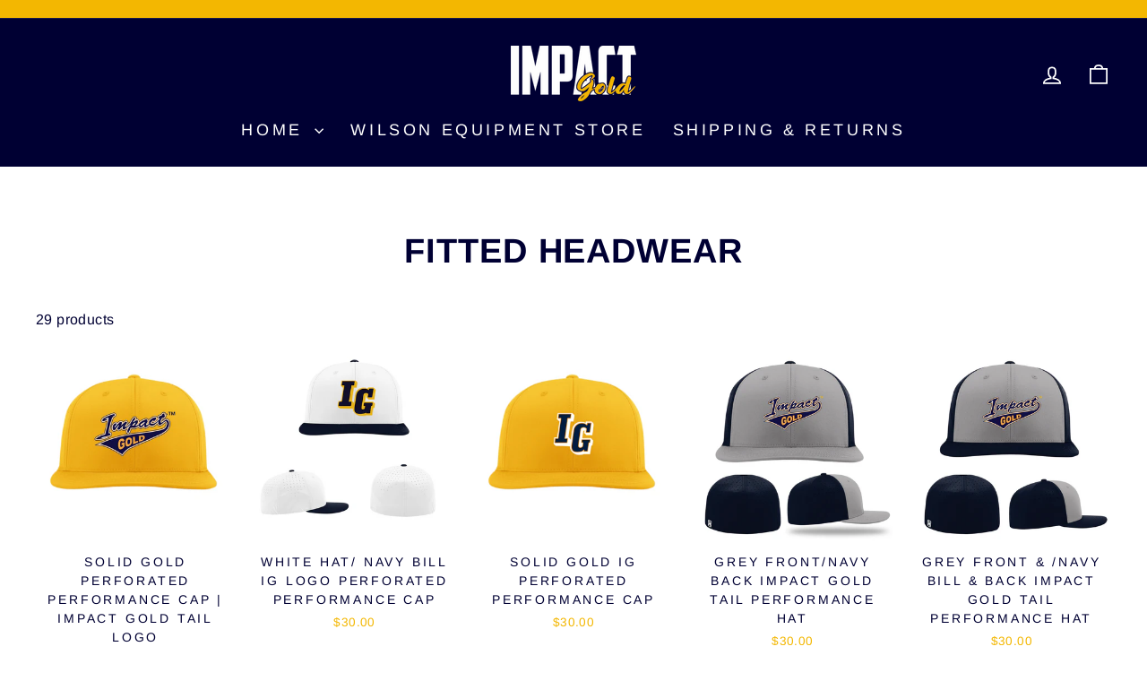

--- FILE ---
content_type: text/html; charset=utf-8
request_url: https://www.impactgoldstore.com/collections/fitted-headwear
body_size: 44789
content:
<!doctype html>
<html class="no-js" lang="en" dir="ltr">
<head>
  <meta charset="utf-8">
  <meta http-equiv="X-UA-Compatible" content="IE=edge,chrome=1">
  <meta name="viewport" content="width=device-width,initial-scale=1">
  <meta name="theme-color" content="#f3b701">
  <link rel="canonical" href="https://www.impactgoldstore.com/collections/fitted-headwear">
  <link rel="preconnect" href="https://cdn.shopify.com" crossorigin>
  <link rel="preconnect" href="https://fonts.shopifycdn.com" crossorigin>
  <link rel="dns-prefetch" href="https://productreviews.shopifycdn.com">
  <link rel="dns-prefetch" href="https://ajax.googleapis.com">
  <link rel="dns-prefetch" href="https://maps.googleapis.com">
  <link rel="dns-prefetch" href="https://maps.gstatic.com"><link rel="shortcut icon" href="//www.impactgoldstore.com/cdn/shop/files/LULULEMON_GOLD_NAVY.ai_512_x_512_px_-3_32x32.png?v=1679084063" type="image/png" /><title>Fitted Headwear
&ndash; IMPACT GOLD FASTPITCH STORE
</title>
<meta property="og:site_name" content="IMPACT GOLD FASTPITCH STORE">
  <meta property="og:url" content="https://www.impactgoldstore.com/collections/fitted-headwear">
  <meta property="og:title" content="Fitted Headwear">
  <meta property="og:type" content="website">
  <meta property="og:description" content="IMPACT GOLD FASTPITCH STORE"><meta name="twitter:site" content="@ImpactGoldOrg">
  <meta name="twitter:card" content="summary_large_image">
  <meta name="twitter:title" content="Fitted Headwear">
  <meta name="twitter:description" content="IMPACT GOLD FASTPITCH STORE">
<script async crossorigin fetchpriority="high" src="/cdn/shopifycloud/importmap-polyfill/es-modules-shim.2.4.0.js"></script>
<script type="importmap">
{
  "imports": {
    "element.base-media": "//www.impactgoldstore.com/cdn/shop/t/19/assets/element.base-media.js?v=61305152781971747521764622727",
    "element.image.parallax": "//www.impactgoldstore.com/cdn/shop/t/19/assets/element.image.parallax.js?v=59188309605188605141764622727",
    "element.model": "//www.impactgoldstore.com/cdn/shop/t/19/assets/element.model.js?v=104979259955732717291764622727",
    "element.quantity-selector": "//www.impactgoldstore.com/cdn/shop/t/19/assets/element.quantity-selector.js?v=68208048201360514121764622727",
    "element.text.rte": "//www.impactgoldstore.com/cdn/shop/t/19/assets/element.text.rte.js?v=28194737298593644281764622727",
    "element.video": "//www.impactgoldstore.com/cdn/shop/t/19/assets/element.video.js?v=110560105447302630031764622727",
    "is-land": "//www.impactgoldstore.com/cdn/shop/t/19/assets/is-land.min.js?v=92343381495565747271764622728",
    "util.misc": "//www.impactgoldstore.com/cdn/shop/t/19/assets/util.misc.js?v=117964846174238173191764622729",
    "util.product-loader": "//www.impactgoldstore.com/cdn/shop/t/19/assets/util.product-loader.js?v=71947287259713254281764622729",
    "util.resource-loader": "//www.impactgoldstore.com/cdn/shop/t/19/assets/util.resource-loader.js?v=81301169148003274841764622729",
    "vendor.in-view": "//www.impactgoldstore.com/cdn/shop/t/19/assets/vendor.in-view.js?v=126891093837844970591764622729"
  }
}
</script><script type="module" src="//www.impactgoldstore.com/cdn/shop/t/19/assets/is-land.min.js?v=92343381495565747271764622728"></script>
<style data-shopify>@font-face {
  font-family: Arimo;
  font-weight: 700;
  font-style: normal;
  font-display: swap;
  src: url("//www.impactgoldstore.com/cdn/fonts/arimo/arimo_n7.1d2d0638e6a1228d86beb0e10006e3280ccb2d04.woff2") format("woff2"),
       url("//www.impactgoldstore.com/cdn/fonts/arimo/arimo_n7.f4b9139e8eac4a17b38b8707044c20f54c3be479.woff") format("woff");
}

  @font-face {
  font-family: Arimo;
  font-weight: 400;
  font-style: normal;
  font-display: swap;
  src: url("//www.impactgoldstore.com/cdn/fonts/arimo/arimo_n4.a7efb558ca22d2002248bbe6f302a98edee38e35.woff2") format("woff2"),
       url("//www.impactgoldstore.com/cdn/fonts/arimo/arimo_n4.0da809f7d1d5ede2a73be7094ac00741efdb6387.woff") format("woff");
}


  @font-face {
  font-family: Arimo;
  font-weight: 600;
  font-style: normal;
  font-display: swap;
  src: url("//www.impactgoldstore.com/cdn/fonts/arimo/arimo_n6.9c18b0befd86597f319b7d7f925727d04c262b32.woff2") format("woff2"),
       url("//www.impactgoldstore.com/cdn/fonts/arimo/arimo_n6.422bf6679b81a8bfb1b25d19299a53688390c2b9.woff") format("woff");
}

  @font-face {
  font-family: Arimo;
  font-weight: 400;
  font-style: italic;
  font-display: swap;
  src: url("//www.impactgoldstore.com/cdn/fonts/arimo/arimo_i4.438ddb21a1b98c7230698d70dc1a21df235701b2.woff2") format("woff2"),
       url("//www.impactgoldstore.com/cdn/fonts/arimo/arimo_i4.0e1908a0dc1ec32fabb5a03a0c9ee2083f82e3d7.woff") format("woff");
}

  @font-face {
  font-family: Arimo;
  font-weight: 600;
  font-style: italic;
  font-display: swap;
  src: url("//www.impactgoldstore.com/cdn/fonts/arimo/arimo_i6.f0bf3dae51f72fa5b2cefdfe865a6fbb7701a14c.woff2") format("woff2"),
       url("//www.impactgoldstore.com/cdn/fonts/arimo/arimo_i6.3489f579170784cd222ed21c14f1e8f1a3c0d044.woff") format("woff");
}

</style><link href="//www.impactgoldstore.com/cdn/shop/t/19/assets/theme.css?v=93626464380700918791764622747" rel="stylesheet" type="text/css" media="all" />
<style data-shopify>:root {
    --typeHeaderPrimary: Arimo;
    --typeHeaderFallback: sans-serif;
    --typeHeaderSize: 38px;
    --typeHeaderWeight: 700;
    --typeHeaderLineHeight: 1;
    --typeHeaderSpacing: 0.025em;

    --typeBasePrimary:Arimo;
    --typeBaseFallback:sans-serif;
    --typeBaseSize: 16px;
    --typeBaseWeight: 400;
    --typeBaseSpacing: 0.025em;
    --typeBaseLineHeight: 1.6;
    --typeBaselineHeightMinus01: 1.5;

    --typeCollectionTitle: 24px;

    --iconWeight: 4px;
    --iconLinecaps: miter;

    
        --buttonRadius: 0;
    

    --colorGridOverlayOpacity: 0.2;
    --colorAnnouncement: #f3b701;
    --colorAnnouncementText: #000033;

    --colorBody: #ffffff;
    --colorBodyAlpha05: rgba(255, 255, 255, 0.05);
    --colorBodyDim: #f2f2f2;
    --colorBodyLightDim: #fafafa;
    --colorBodyMediumDim: #f5f5f5;


    --colorBorder: #f3b701;

    --colorBtnPrimary: #f3b701;
    --colorBtnPrimaryLight: #fec929;
    --colorBtnPrimaryDim: #daa401;
    --colorBtnPrimaryText: #000033;

    --colorCartDot: #f3b701;

    --colorDrawers: #ffffff;
    --colorDrawersDim: #f2f2f2;
    --colorDrawerBorder: #e8e8e1;
    --colorDrawerText: #000033;
    --colorDrawerTextDark: #000000;
    --colorDrawerButton: #f3b701;
    --colorDrawerButtonText: #ffffff;

    --colorFooter: #000033;
    --colorFooterText: #f3b701;
    --colorFooterTextAlpha01: #f3b701;

    --colorGridOverlay: #000033;
    --colorGridOverlayOpacity: 0.1;

    --colorHeaderTextAlpha01: rgba(255, 255, 255, 0.1);

    --colorHeroText: #ffffff;

    --colorSmallImageBg: #ffffff;
    --colorLargeImageBg: #ffffff;

    --colorImageOverlay: #000033;
    --colorImageOverlayOpacity: 0.0;
    --colorImageOverlayTextShadow: 0.24;

    --colorLink: #000033;

    --colorModalBg: rgba(0, 0, 51, 0.6);

    --colorNav: #000033;
    --colorNavText: #ffffff;

    --colorPrice: #f3b701;

    --colorSaleTag: #ff0000;
    --colorSaleTagText: #ffffff;

    --colorTextBody: #000033;
    --colorTextBodyAlpha015: rgba(0, 0, 51, 0.15);
    --colorTextBodyAlpha005: rgba(0, 0, 51, 0.05);
    --colorTextBodyAlpha008: rgba(0, 0, 51, 0.08);
    --colorTextSavings: #ff0000;

    --urlIcoSelect: url(//www.impactgoldstore.com/cdn/shop/t/19/assets/ico-select.svg);
    --urlIcoSelectFooter: url(//www.impactgoldstore.com/cdn/shop/t/19/assets/ico-select-footer.svg);
    --urlIcoSelectWhite: url(//www.impactgoldstore.com/cdn/shop/t/19/assets/ico-select-white.svg);

    --grid-gutter: 17px;
    --drawer-gutter: 20px;

    --sizeChartMargin: 25px 0;
    --sizeChartIconMargin: 5px;

    --newsletterReminderPadding: 40px;

    /*Shop Pay Installments*/
    --color-body-text: #000033;
    --color-body: #ffffff;
    --color-bg: #ffffff;
    }

    .placeholder-content {
    background-image: linear-gradient(100deg, #ffffff 40%, #f7f7f7 63%, #ffffff 79%);
    }</style><script>
    document.documentElement.className = document.documentElement.className.replace('no-js', 'js');

    window.theme = window.theme || {};
    theme.routes = {
      home: "/",
      cart: "/cart.js",
      cartPage: "/cart",
      cartAdd: "/cart/add.js",
      cartChange: "/cart/change.js",
      search: "/search",
      predictiveSearch: "/search/suggest"
    };
    theme.strings = {
      soldOut: "Coming Back Soon",
      unavailable: "Unavailable",
      inStockLabel: "In stock, ready to ship",
      oneStockLabel: "Low stock ",
      otherStockLabel: "Low stock ",
      willNotShipUntil: "Ready to ship [date]",
      willBeInStockAfter: "Back in stock [date]",
      waitingForStock: "Backordered, shipping soon",
      savePrice: "Save [saved_amount]",
      cartEmpty: "Your cart is currently empty.",
      cartTermsConfirmation: "You must agree with the terms and conditions of sales to check out",
      searchCollections: "Collections",
      searchPages: "Pages",
      searchArticles: "Articles",
      productFrom: "from ",
      maxQuantity: "You can only have [quantity] of [title] in your cart."
    };
    theme.settings = {
      cartType: "drawer",
      isCustomerTemplate: false,
      moneyFormat: "${{amount}}",
      saveType: "dollar",
      productImageSize: "square",
      productImageCover: false,
      predictiveSearch: true,
      predictiveSearchType: null,
      predictiveSearchVendor: false,
      predictiveSearchPrice: false,
      quickView: false,
      themeName: 'Impulse',
      themeVersion: "8.1.0"
    };
  </script>

  <script>window.performance && window.performance.mark && window.performance.mark('shopify.content_for_header.start');</script><meta id="shopify-digital-wallet" name="shopify-digital-wallet" content="/27378286669/digital_wallets/dialog">
<meta name="shopify-checkout-api-token" content="ea3e439cfccdc68e5d66361c5350a0c6">
<link rel="alternate" type="application/atom+xml" title="Feed" href="/collections/fitted-headwear.atom" />
<link rel="alternate" type="application/json+oembed" href="https://www.impactgoldstore.com/collections/fitted-headwear.oembed">
<script async="async" src="/checkouts/internal/preloads.js?locale=en-US"></script>
<link rel="preconnect" href="https://shop.app" crossorigin="anonymous">
<script async="async" src="https://shop.app/checkouts/internal/preloads.js?locale=en-US&shop_id=27378286669" crossorigin="anonymous"></script>
<script id="apple-pay-shop-capabilities" type="application/json">{"shopId":27378286669,"countryCode":"US","currencyCode":"USD","merchantCapabilities":["supports3DS"],"merchantId":"gid:\/\/shopify\/Shop\/27378286669","merchantName":"IMPACT GOLD FASTPITCH STORE","requiredBillingContactFields":["postalAddress","email","phone"],"requiredShippingContactFields":["postalAddress","email","phone"],"shippingType":"shipping","supportedNetworks":["visa","masterCard","amex","discover","elo","jcb"],"total":{"type":"pending","label":"IMPACT GOLD FASTPITCH STORE","amount":"1.00"},"shopifyPaymentsEnabled":true,"supportsSubscriptions":true}</script>
<script id="shopify-features" type="application/json">{"accessToken":"ea3e439cfccdc68e5d66361c5350a0c6","betas":["rich-media-storefront-analytics"],"domain":"www.impactgoldstore.com","predictiveSearch":true,"shopId":27378286669,"locale":"en"}</script>
<script>var Shopify = Shopify || {};
Shopify.shop = "impact-gold-fastpitch-store.myshopify.com";
Shopify.locale = "en";
Shopify.currency = {"active":"USD","rate":"1.0"};
Shopify.country = "US";
Shopify.theme = {"name":"12\/1\/25 UPDATED IMPULSE","id":155345617133,"schema_name":"Impulse","schema_version":"8.1.0","theme_store_id":857,"role":"main"};
Shopify.theme.handle = "null";
Shopify.theme.style = {"id":null,"handle":null};
Shopify.cdnHost = "www.impactgoldstore.com/cdn";
Shopify.routes = Shopify.routes || {};
Shopify.routes.root = "/";</script>
<script type="module">!function(o){(o.Shopify=o.Shopify||{}).modules=!0}(window);</script>
<script>!function(o){function n(){var o=[];function n(){o.push(Array.prototype.slice.apply(arguments))}return n.q=o,n}var t=o.Shopify=o.Shopify||{};t.loadFeatures=n(),t.autoloadFeatures=n()}(window);</script>
<script>
  window.ShopifyPay = window.ShopifyPay || {};
  window.ShopifyPay.apiHost = "shop.app\/pay";
  window.ShopifyPay.redirectState = null;
</script>
<script id="shop-js-analytics" type="application/json">{"pageType":"collection"}</script>
<script defer="defer" async type="module" src="//www.impactgoldstore.com/cdn/shopifycloud/shop-js/modules/v2/client.init-shop-cart-sync_D0dqhulL.en.esm.js"></script>
<script defer="defer" async type="module" src="//www.impactgoldstore.com/cdn/shopifycloud/shop-js/modules/v2/chunk.common_CpVO7qML.esm.js"></script>
<script type="module">
  await import("//www.impactgoldstore.com/cdn/shopifycloud/shop-js/modules/v2/client.init-shop-cart-sync_D0dqhulL.en.esm.js");
await import("//www.impactgoldstore.com/cdn/shopifycloud/shop-js/modules/v2/chunk.common_CpVO7qML.esm.js");

  window.Shopify.SignInWithShop?.initShopCartSync?.({"fedCMEnabled":true,"windoidEnabled":true});

</script>
<script>
  window.Shopify = window.Shopify || {};
  if (!window.Shopify.featureAssets) window.Shopify.featureAssets = {};
  window.Shopify.featureAssets['shop-js'] = {"shop-cart-sync":["modules/v2/client.shop-cart-sync_D9bwt38V.en.esm.js","modules/v2/chunk.common_CpVO7qML.esm.js"],"init-fed-cm":["modules/v2/client.init-fed-cm_BJ8NPuHe.en.esm.js","modules/v2/chunk.common_CpVO7qML.esm.js"],"init-shop-email-lookup-coordinator":["modules/v2/client.init-shop-email-lookup-coordinator_pVrP2-kG.en.esm.js","modules/v2/chunk.common_CpVO7qML.esm.js"],"shop-cash-offers":["modules/v2/client.shop-cash-offers_CNh7FWN-.en.esm.js","modules/v2/chunk.common_CpVO7qML.esm.js","modules/v2/chunk.modal_DKF6x0Jh.esm.js"],"init-shop-cart-sync":["modules/v2/client.init-shop-cart-sync_D0dqhulL.en.esm.js","modules/v2/chunk.common_CpVO7qML.esm.js"],"init-windoid":["modules/v2/client.init-windoid_DaoAelzT.en.esm.js","modules/v2/chunk.common_CpVO7qML.esm.js"],"shop-toast-manager":["modules/v2/client.shop-toast-manager_1DND8Tac.en.esm.js","modules/v2/chunk.common_CpVO7qML.esm.js"],"pay-button":["modules/v2/client.pay-button_CFeQi1r6.en.esm.js","modules/v2/chunk.common_CpVO7qML.esm.js"],"shop-button":["modules/v2/client.shop-button_Ca94MDdQ.en.esm.js","modules/v2/chunk.common_CpVO7qML.esm.js"],"shop-login-button":["modules/v2/client.shop-login-button_DPYNfp1Z.en.esm.js","modules/v2/chunk.common_CpVO7qML.esm.js","modules/v2/chunk.modal_DKF6x0Jh.esm.js"],"avatar":["modules/v2/client.avatar_BTnouDA3.en.esm.js"],"shop-follow-button":["modules/v2/client.shop-follow-button_BMKh4nJE.en.esm.js","modules/v2/chunk.common_CpVO7qML.esm.js","modules/v2/chunk.modal_DKF6x0Jh.esm.js"],"init-customer-accounts-sign-up":["modules/v2/client.init-customer-accounts-sign-up_CJXi5kRN.en.esm.js","modules/v2/client.shop-login-button_DPYNfp1Z.en.esm.js","modules/v2/chunk.common_CpVO7qML.esm.js","modules/v2/chunk.modal_DKF6x0Jh.esm.js"],"init-shop-for-new-customer-accounts":["modules/v2/client.init-shop-for-new-customer-accounts_BoBxkgWu.en.esm.js","modules/v2/client.shop-login-button_DPYNfp1Z.en.esm.js","modules/v2/chunk.common_CpVO7qML.esm.js","modules/v2/chunk.modal_DKF6x0Jh.esm.js"],"init-customer-accounts":["modules/v2/client.init-customer-accounts_DCuDTzpR.en.esm.js","modules/v2/client.shop-login-button_DPYNfp1Z.en.esm.js","modules/v2/chunk.common_CpVO7qML.esm.js","modules/v2/chunk.modal_DKF6x0Jh.esm.js"],"checkout-modal":["modules/v2/client.checkout-modal_U_3e4VxF.en.esm.js","modules/v2/chunk.common_CpVO7qML.esm.js","modules/v2/chunk.modal_DKF6x0Jh.esm.js"],"lead-capture":["modules/v2/client.lead-capture_DEgn0Z8u.en.esm.js","modules/v2/chunk.common_CpVO7qML.esm.js","modules/v2/chunk.modal_DKF6x0Jh.esm.js"],"shop-login":["modules/v2/client.shop-login_CoM5QKZ_.en.esm.js","modules/v2/chunk.common_CpVO7qML.esm.js","modules/v2/chunk.modal_DKF6x0Jh.esm.js"],"payment-terms":["modules/v2/client.payment-terms_BmrqWn8r.en.esm.js","modules/v2/chunk.common_CpVO7qML.esm.js","modules/v2/chunk.modal_DKF6x0Jh.esm.js"]};
</script>
<script>(function() {
  var isLoaded = false;
  function asyncLoad() {
    if (isLoaded) return;
    isLoaded = true;
    var urls = ["https:\/\/cdn.shopify.com\/s\/files\/1\/0273\/7828\/6669\/t\/7\/assets\/subscribe-it.js?v=1667238414\u0026shop=impact-gold-fastpitch-store.myshopify.com"];
    for (var i = 0; i < urls.length; i++) {
      var s = document.createElement('script');
      s.type = 'text/javascript';
      s.async = true;
      s.src = urls[i];
      var x = document.getElementsByTagName('script')[0];
      x.parentNode.insertBefore(s, x);
    }
  };
  if(window.attachEvent) {
    window.attachEvent('onload', asyncLoad);
  } else {
    window.addEventListener('load', asyncLoad, false);
  }
})();</script>
<script id="__st">var __st={"a":27378286669,"offset":-21600,"reqid":"cf3151c7-42ab-4568-bbfe-0485b18b86ae-1764932480","pageurl":"www.impactgoldstore.com\/collections\/fitted-headwear","u":"521cc79087c7","p":"collection","rtyp":"collection","rid":410871922925};</script>
<script>window.ShopifyPaypalV4VisibilityTracking = true;</script>
<script id="captcha-bootstrap">!function(){'use strict';const t='contact',e='account',n='new_comment',o=[[t,t],['blogs',n],['comments',n],[t,'customer']],c=[[e,'customer_login'],[e,'guest_login'],[e,'recover_customer_password'],[e,'create_customer']],r=t=>t.map((([t,e])=>`form[action*='/${t}']:not([data-nocaptcha='true']) input[name='form_type'][value='${e}']`)).join(','),a=t=>()=>t?[...document.querySelectorAll(t)].map((t=>t.form)):[];function s(){const t=[...o],e=r(t);return a(e)}const i='password',u='form_key',d=['recaptcha-v3-token','g-recaptcha-response','h-captcha-response',i],f=()=>{try{return window.sessionStorage}catch{return}},m='__shopify_v',_=t=>t.elements[u];function p(t,e,n=!1){try{const o=window.sessionStorage,c=JSON.parse(o.getItem(e)),{data:r}=function(t){const{data:e,action:n}=t;return t[m]||n?{data:e,action:n}:{data:t,action:n}}(c);for(const[e,n]of Object.entries(r))t.elements[e]&&(t.elements[e].value=n);n&&o.removeItem(e)}catch(o){console.error('form repopulation failed',{error:o})}}const l='form_type',E='cptcha';function T(t){t.dataset[E]=!0}const w=window,h=w.document,L='Shopify',v='ce_forms',y='captcha';let A=!1;((t,e)=>{const n=(g='f06e6c50-85a8-45c8-87d0-21a2b65856fe',I='https://cdn.shopify.com/shopifycloud/storefront-forms-hcaptcha/ce_storefront_forms_captcha_hcaptcha.v1.5.2.iife.js',D={infoText:'Protected by hCaptcha',privacyText:'Privacy',termsText:'Terms'},(t,e,n)=>{const o=w[L][v],c=o.bindForm;if(c)return c(t,g,e,D).then(n);var r;o.q.push([[t,g,e,D],n]),r=I,A||(h.body.append(Object.assign(h.createElement('script'),{id:'captcha-provider',async:!0,src:r})),A=!0)});var g,I,D;w[L]=w[L]||{},w[L][v]=w[L][v]||{},w[L][v].q=[],w[L][y]=w[L][y]||{},w[L][y].protect=function(t,e){n(t,void 0,e),T(t)},Object.freeze(w[L][y]),function(t,e,n,w,h,L){const[v,y,A,g]=function(t,e,n){const i=e?o:[],u=t?c:[],d=[...i,...u],f=r(d),m=r(i),_=r(d.filter((([t,e])=>n.includes(e))));return[a(f),a(m),a(_),s()]}(w,h,L),I=t=>{const e=t.target;return e instanceof HTMLFormElement?e:e&&e.form},D=t=>v().includes(t);t.addEventListener('submit',(t=>{const e=I(t);if(!e)return;const n=D(e)&&!e.dataset.hcaptchaBound&&!e.dataset.recaptchaBound,o=_(e),c=g().includes(e)&&(!o||!o.value);(n||c)&&t.preventDefault(),c&&!n&&(function(t){try{if(!f())return;!function(t){const e=f();if(!e)return;const n=_(t);if(!n)return;const o=n.value;o&&e.removeItem(o)}(t);const e=Array.from(Array(32),(()=>Math.random().toString(36)[2])).join('');!function(t,e){_(t)||t.append(Object.assign(document.createElement('input'),{type:'hidden',name:u})),t.elements[u].value=e}(t,e),function(t,e){const n=f();if(!n)return;const o=[...t.querySelectorAll(`input[type='${i}']`)].map((({name:t})=>t)),c=[...d,...o],r={};for(const[a,s]of new FormData(t).entries())c.includes(a)||(r[a]=s);n.setItem(e,JSON.stringify({[m]:1,action:t.action,data:r}))}(t,e)}catch(e){console.error('failed to persist form',e)}}(e),e.submit())}));const S=(t,e)=>{t&&!t.dataset[E]&&(n(t,e.some((e=>e===t))),T(t))};for(const o of['focusin','change'])t.addEventListener(o,(t=>{const e=I(t);D(e)&&S(e,y())}));const B=e.get('form_key'),M=e.get(l),P=B&&M;t.addEventListener('DOMContentLoaded',(()=>{const t=y();if(P)for(const e of t)e.elements[l].value===M&&p(e,B);[...new Set([...A(),...v().filter((t=>'true'===t.dataset.shopifyCaptcha))])].forEach((e=>S(e,t)))}))}(h,new URLSearchParams(w.location.search),n,t,e,['guest_login'])})(!0,!0)}();</script>
<script integrity="sha256-52AcMU7V7pcBOXWImdc/TAGTFKeNjmkeM1Pvks/DTgc=" data-source-attribution="shopify.loadfeatures" defer="defer" src="//www.impactgoldstore.com/cdn/shopifycloud/storefront/assets/storefront/load_feature-81c60534.js" crossorigin="anonymous"></script>
<script crossorigin="anonymous" defer="defer" src="//www.impactgoldstore.com/cdn/shopifycloud/storefront/assets/shopify_pay/storefront-65b4c6d7.js?v=20250812"></script>
<script data-source-attribution="shopify.dynamic_checkout.dynamic.init">var Shopify=Shopify||{};Shopify.PaymentButton=Shopify.PaymentButton||{isStorefrontPortableWallets:!0,init:function(){window.Shopify.PaymentButton.init=function(){};var t=document.createElement("script");t.src="https://www.impactgoldstore.com/cdn/shopifycloud/portable-wallets/latest/portable-wallets.en.js",t.type="module",document.head.appendChild(t)}};
</script>
<script data-source-attribution="shopify.dynamic_checkout.buyer_consent">
  function portableWalletsHideBuyerConsent(e){var t=document.getElementById("shopify-buyer-consent"),n=document.getElementById("shopify-subscription-policy-button");t&&n&&(t.classList.add("hidden"),t.setAttribute("aria-hidden","true"),n.removeEventListener("click",e))}function portableWalletsShowBuyerConsent(e){var t=document.getElementById("shopify-buyer-consent"),n=document.getElementById("shopify-subscription-policy-button");t&&n&&(t.classList.remove("hidden"),t.removeAttribute("aria-hidden"),n.addEventListener("click",e))}window.Shopify?.PaymentButton&&(window.Shopify.PaymentButton.hideBuyerConsent=portableWalletsHideBuyerConsent,window.Shopify.PaymentButton.showBuyerConsent=portableWalletsShowBuyerConsent);
</script>
<script data-source-attribution="shopify.dynamic_checkout.cart.bootstrap">document.addEventListener("DOMContentLoaded",(function(){function t(){return document.querySelector("shopify-accelerated-checkout-cart, shopify-accelerated-checkout")}if(t())Shopify.PaymentButton.init();else{new MutationObserver((function(e,n){t()&&(Shopify.PaymentButton.init(),n.disconnect())})).observe(document.body,{childList:!0,subtree:!0})}}));
</script>
<link id="shopify-accelerated-checkout-styles" rel="stylesheet" media="screen" href="https://www.impactgoldstore.com/cdn/shopifycloud/portable-wallets/latest/accelerated-checkout-backwards-compat.css" crossorigin="anonymous">
<style id="shopify-accelerated-checkout-cart">
        #shopify-buyer-consent {
  margin-top: 1em;
  display: inline-block;
  width: 100%;
}

#shopify-buyer-consent.hidden {
  display: none;
}

#shopify-subscription-policy-button {
  background: none;
  border: none;
  padding: 0;
  text-decoration: underline;
  font-size: inherit;
  cursor: pointer;
}

#shopify-subscription-policy-button::before {
  box-shadow: none;
}

      </style>

<script>window.performance && window.performance.mark && window.performance.mark('shopify.content_for_header.end');</script>

  <style data-shopify>
    :root {
      /* Root Variables */
      /* ========================= */
      --root-color-primary: #000033;
      --color-primary: #000033;
      --root-color-secondary: #ffffff;
      --color-secondary: #ffffff;
      --color-sale-tag: #ff0000;
      --color-sale-tag-text: #ffffff;
      --layout-section-padding-block: 3rem;
      --layout-section-padding-inline--md: 40px;
      --layout-section-max-inline-size: 1420px; 


      /* Text */
      /* ========================= */
      
      /* Body Font Styles */
      --element-text-font-family--body: Arimo;
      --element-text-font-family-fallback--body: sans-serif;
      --element-text-font-weight--body: 400;
      --element-text-letter-spacing--body: 0.025em;
      --element-text-text-transform--body: none;

      /* Body Font Sizes */
      --element-text-font-size--body: initial;
      --element-text-font-size--body-xs: 12px;
      --element-text-font-size--body-sm: 14px;
      --element-text-font-size--body-md: 16px;
      --element-text-font-size--body-lg: 18px;
      
      /* Body Line Heights */
      --element-text-line-height--body: 1.6;

      /* Heading Font Styles */
      --element-text-font-family--heading: Arimo;
      --element-text-font-family-fallback--heading: sans-serif;
      --element-text-font-weight--heading: 700;
      --element-text-letter-spacing--heading: 0.025em;
      
      
      --element-text-text-transform--heading: uppercase;
       
      
      
      /* Heading Font Sizes */
      --element-text-font-size--heading-2xl: 54px;
      --element-text-font-size--heading-xl: 38px;
      --element-text-font-size--heading-lg: 32px;
      --element-text-font-size--heading-md: 30px;
      --element-text-font-size--heading-sm: 24px;
      --element-text-font-size--heading-xs: 22px;
      
      /* Heading Line Heights */
      --element-text-line-height--heading: 1;

      /* Buttons */
      /* ========================= */
      
          --element-button-radius: 0;
      

      --element-button-padding-block: 12px;
      --element-button-text-transform: uppercase;
      --element-button-font-weight: 800;
      --element-button-font-size: max(calc(var(--typeBaseSize) - 4px), 13px);
      --element-button-letter-spacing: .3em;

      /* Base Color Variables */
      --element-button-color-primary: #f3b701;
      --element-button-color-secondary: #000033;
      --element-button-shade-border: 100%;

      /* Hover State Variables */
      --element-button-shade-background--hover: 0%;
      --element-button-shade-border--hover: 100%;

      /* Focus State Variables */
      --element-button-color-focus: var(--color-focus);

      /* Inputs */
      /* ========================= */
      
          --element-icon-radius: 0;
      

      --element-input-font-size: var(--element-text-font-size--body-sm);
      --element-input-box-shadow-shade: 100%;

      /* Hover State Variables */
      --element-input-background-shade--hover: 0%;
      --element-input-box-shadow-spread-radius--hover: 1px;
    }

    @media only screen and (max-width: 768px) {
      :root {
        --element-button-font-size: max(calc(var(--typeBaseSize) - 5px), 11px);
      }
    }

    .element-radio {
        &:has(input[type='radio']:checked) {
          --element-button-color: var(--element-button-color-secondary);
        }
    }

    /* ATC Button Overrides */
    /* ========================= */

    .element-button[type="submit"],
    .element-button[type="submit"] .element-text,
    .element-button--shopify-payment-wrapper button {
      --element-button-padding-block: 13px;
      --element-button-padding-inline: 20px;
      --element-button-line-height: 1.42;
      --_font-size--body-md: var(--element-button-font-size);

      line-height: 1.42 !important;
    }

    /* When dynamic checkout is enabled */
    product-form:has(.element-button--shopify-payment-wrapper) {
      --element-button-color: #000033;

      .element-button[type="submit"],
      .element-button--shopify-payment-wrapper button {
        min-height: 50px !important;
      }

      .shopify-payment-button {
        margin: 0;
      }
    }

    /* Hover animation for non-angled buttons */
    body:not([data-button_style='angled']) .element-button[type="submit"] {
      position: relative;
      overflow: hidden;

      &:after {
        content: '';
        position: absolute;
        top: 0;
        left: 150%;
        width: 200%;
        height: 100%;
        transform: skewX(-20deg);
        background-image: linear-gradient(to right,transparent, rgba(255,255,255,.25),transparent);
      }

      &:hover:after {
        animation: shine 0.75s cubic-bezier(0.01, 0.56, 1, 1);
      }
    }

    /* ANGLED STYLE - ATC Button Overrides */
    /* ========================= */
    
    [data-button_style='angled'] {
      --element-button-shade-background--active: var(--element-button-shade-background);
      --element-button-shade-border--active: var(--element-button-shade-border);

      .element-button[type="submit"] {
        --_box-shadow: none;

        position: relative;
        max-width: 94%;
        border-top: 1px solid #f3b701;
        border-bottom: 1px solid #f3b701;
        
        &:before,
        &:after {
          content: '';
          position: absolute;
          display: block;
          top: -1px;
          bottom: -1px;
          width: 20px;
          transform: skewX(-12deg);
          background-color: #f3b701;
        }
        
        &:before {
          left: -6px;
        }
        
        &:after {
          right: -6px;
        }
      }

      /* When dynamic checkout is enabled */
      product-form:has(.element-button--shopify-payment-wrapper) {
        .element-button[type="submit"]:before,
        .element-button[type="submit"]:after {
          background-color: color-mix(in srgb,var(--_color-text) var(--_shade-background),var(--_color-background));
          border-top: 1px solid #f3b701;
          border-bottom: 1px solid #f3b701;
        }

        .element-button[type="submit"]:before {
          border-left: 1px solid #f3b701;
        }
        
        .element-button[type="submit"]:after {
          border-right: 1px solid #f3b701;
        }
      }

      .element-button--shopify-payment-wrapper {
        --_color-background: #f3b701;

        button:hover,
        button:before,
        button:after {
          background-color: color-mix(in srgb,var(--_color-text) var(--_shade-background),var(--_color-background)) !important;
        }

        button:not(button:focus-visible) {
          box-shadow: none !important;
        }
      }
    }
  </style>

  <script src="//www.impactgoldstore.com/cdn/shop/t/19/assets/vendor-scripts-v11.js" defer="defer"></script><script src="//www.impactgoldstore.com/cdn/shop/t/19/assets/theme.js?v=22325264162658116151764622729" defer="defer"></script>
<!-- BEGIN app block: shopify://apps/hulk-product-options/blocks/app-embed/380168ef-9475-4244-a291-f66b189208b5 --><!-- BEGIN app snippet: hulkapps_product_options --><script>
    
        window.hulkapps = {
        shop_slug: "impact-gold-fastpitch-store",
        store_id: "impact-gold-fastpitch-store.myshopify.com",
        money_format: "${{amount}}",
        cart: null,
        product: null,
        product_collections: null,
        product_variants: null,
        is_volume_discount: null,
        is_product_option: true,
        product_id: null,
        page_type: null,
        po_url: "https://productoption.hulkapps.com",
        po_proxy_url: "https://www.impactgoldstore.com",
        vd_url: "https://volumediscount.hulkapps.com",
        customer: null,
        hulkapps_extension_js: true

    }
    window.is_hulkpo_installed=true
    

      window.hulkapps.page_type = "cart";
      window.hulkapps.cart = {"note":null,"attributes":{},"original_total_price":0,"total_price":0,"total_discount":0,"total_weight":0.0,"item_count":0,"items":[],"requires_shipping":false,"currency":"USD","items_subtotal_price":0,"cart_level_discount_applications":[],"checkout_charge_amount":0}
      if (typeof window.hulkapps.cart.items == "object") {
        for (var i=0; i<window.hulkapps.cart.items.length; i++) {
          ["sku", "grams", "vendor", "url", "image", "handle", "requires_shipping", "product_type", "product_description"].map(function(a) {
            delete window.hulkapps.cart.items[i][a]
          })
        }
      }
      window.hulkapps.cart_collections = {}
      

    

</script>

<!-- END app snippet --><!-- END app block --><script src="https://cdn.shopify.com/extensions/b41074e5-57a8-4843-a6e6-1cf28f5b384a/appikon-back-in-stock-19/assets/subscribe_it_js.js" type="text/javascript" defer="defer"></script>
<script src="https://cdn.shopify.com/extensions/019a7189-7b89-772e-97a5-c9d928b2983d/productoption-164/assets/hulkcode.js" type="text/javascript" defer="defer"></script>
<link href="https://cdn.shopify.com/extensions/019a7189-7b89-772e-97a5-c9d928b2983d/productoption-164/assets/hulkcode.css" rel="stylesheet" type="text/css" media="all">
<link href="https://monorail-edge.shopifysvc.com" rel="dns-prefetch">
<script>(function(){if ("sendBeacon" in navigator && "performance" in window) {try {var session_token_from_headers = performance.getEntriesByType('navigation')[0].serverTiming.find(x => x.name == '_s').description;} catch {var session_token_from_headers = undefined;}var session_cookie_matches = document.cookie.match(/_shopify_s=([^;]*)/);var session_token_from_cookie = session_cookie_matches && session_cookie_matches.length === 2 ? session_cookie_matches[1] : "";var session_token = session_token_from_headers || session_token_from_cookie || "";function handle_abandonment_event(e) {var entries = performance.getEntries().filter(function(entry) {return /monorail-edge.shopifysvc.com/.test(entry.name);});if (!window.abandonment_tracked && entries.length === 0) {window.abandonment_tracked = true;var currentMs = Date.now();var navigation_start = performance.timing.navigationStart;var payload = {shop_id: 27378286669,url: window.location.href,navigation_start,duration: currentMs - navigation_start,session_token,page_type: "collection"};window.navigator.sendBeacon("https://monorail-edge.shopifysvc.com/v1/produce", JSON.stringify({schema_id: "online_store_buyer_site_abandonment/1.1",payload: payload,metadata: {event_created_at_ms: currentMs,event_sent_at_ms: currentMs}}));}}window.addEventListener('pagehide', handle_abandonment_event);}}());</script>
<script id="web-pixels-manager-setup">(function e(e,d,r,n,o){if(void 0===o&&(o={}),!Boolean(null===(a=null===(i=window.Shopify)||void 0===i?void 0:i.analytics)||void 0===a?void 0:a.replayQueue)){var i,a;window.Shopify=window.Shopify||{};var t=window.Shopify;t.analytics=t.analytics||{};var s=t.analytics;s.replayQueue=[],s.publish=function(e,d,r){return s.replayQueue.push([e,d,r]),!0};try{self.performance.mark("wpm:start")}catch(e){}var l=function(){var e={modern:/Edge?\/(1{2}[4-9]|1[2-9]\d|[2-9]\d{2}|\d{4,})\.\d+(\.\d+|)|Firefox\/(1{2}[4-9]|1[2-9]\d|[2-9]\d{2}|\d{4,})\.\d+(\.\d+|)|Chrom(ium|e)\/(9{2}|\d{3,})\.\d+(\.\d+|)|(Maci|X1{2}).+ Version\/(15\.\d+|(1[6-9]|[2-9]\d|\d{3,})\.\d+)([,.]\d+|)( \(\w+\)|)( Mobile\/\w+|) Safari\/|Chrome.+OPR\/(9{2}|\d{3,})\.\d+\.\d+|(CPU[ +]OS|iPhone[ +]OS|CPU[ +]iPhone|CPU IPhone OS|CPU iPad OS)[ +]+(15[._]\d+|(1[6-9]|[2-9]\d|\d{3,})[._]\d+)([._]\d+|)|Android:?[ /-](13[3-9]|1[4-9]\d|[2-9]\d{2}|\d{4,})(\.\d+|)(\.\d+|)|Android.+Firefox\/(13[5-9]|1[4-9]\d|[2-9]\d{2}|\d{4,})\.\d+(\.\d+|)|Android.+Chrom(ium|e)\/(13[3-9]|1[4-9]\d|[2-9]\d{2}|\d{4,})\.\d+(\.\d+|)|SamsungBrowser\/([2-9]\d|\d{3,})\.\d+/,legacy:/Edge?\/(1[6-9]|[2-9]\d|\d{3,})\.\d+(\.\d+|)|Firefox\/(5[4-9]|[6-9]\d|\d{3,})\.\d+(\.\d+|)|Chrom(ium|e)\/(5[1-9]|[6-9]\d|\d{3,})\.\d+(\.\d+|)([\d.]+$|.*Safari\/(?![\d.]+ Edge\/[\d.]+$))|(Maci|X1{2}).+ Version\/(10\.\d+|(1[1-9]|[2-9]\d|\d{3,})\.\d+)([,.]\d+|)( \(\w+\)|)( Mobile\/\w+|) Safari\/|Chrome.+OPR\/(3[89]|[4-9]\d|\d{3,})\.\d+\.\d+|(CPU[ +]OS|iPhone[ +]OS|CPU[ +]iPhone|CPU IPhone OS|CPU iPad OS)[ +]+(10[._]\d+|(1[1-9]|[2-9]\d|\d{3,})[._]\d+)([._]\d+|)|Android:?[ /-](13[3-9]|1[4-9]\d|[2-9]\d{2}|\d{4,})(\.\d+|)(\.\d+|)|Mobile Safari.+OPR\/([89]\d|\d{3,})\.\d+\.\d+|Android.+Firefox\/(13[5-9]|1[4-9]\d|[2-9]\d{2}|\d{4,})\.\d+(\.\d+|)|Android.+Chrom(ium|e)\/(13[3-9]|1[4-9]\d|[2-9]\d{2}|\d{4,})\.\d+(\.\d+|)|Android.+(UC? ?Browser|UCWEB|U3)[ /]?(15\.([5-9]|\d{2,})|(1[6-9]|[2-9]\d|\d{3,})\.\d+)\.\d+|SamsungBrowser\/(5\.\d+|([6-9]|\d{2,})\.\d+)|Android.+MQ{2}Browser\/(14(\.(9|\d{2,})|)|(1[5-9]|[2-9]\d|\d{3,})(\.\d+|))(\.\d+|)|K[Aa][Ii]OS\/(3\.\d+|([4-9]|\d{2,})\.\d+)(\.\d+|)/},d=e.modern,r=e.legacy,n=navigator.userAgent;return n.match(d)?"modern":n.match(r)?"legacy":"unknown"}(),u="modern"===l?"modern":"legacy",c=(null!=n?n:{modern:"",legacy:""})[u],f=function(e){return[e.baseUrl,"/wpm","/b",e.hashVersion,"modern"===e.buildTarget?"m":"l",".js"].join("")}({baseUrl:d,hashVersion:r,buildTarget:u}),m=function(e){var d=e.version,r=e.bundleTarget,n=e.surface,o=e.pageUrl,i=e.monorailEndpoint;return{emit:function(e){var a=e.status,t=e.errorMsg,s=(new Date).getTime(),l=JSON.stringify({metadata:{event_sent_at_ms:s},events:[{schema_id:"web_pixels_manager_load/3.1",payload:{version:d,bundle_target:r,page_url:o,status:a,surface:n,error_msg:t},metadata:{event_created_at_ms:s}}]});if(!i)return console&&console.warn&&console.warn("[Web Pixels Manager] No Monorail endpoint provided, skipping logging."),!1;try{return self.navigator.sendBeacon.bind(self.navigator)(i,l)}catch(e){}var u=new XMLHttpRequest;try{return u.open("POST",i,!0),u.setRequestHeader("Content-Type","text/plain"),u.send(l),!0}catch(e){return console&&console.warn&&console.warn("[Web Pixels Manager] Got an unhandled error while logging to Monorail."),!1}}}}({version:r,bundleTarget:l,surface:e.surface,pageUrl:self.location.href,monorailEndpoint:e.monorailEndpoint});try{o.browserTarget=l,function(e){var d=e.src,r=e.async,n=void 0===r||r,o=e.onload,i=e.onerror,a=e.sri,t=e.scriptDataAttributes,s=void 0===t?{}:t,l=document.createElement("script"),u=document.querySelector("head"),c=document.querySelector("body");if(l.async=n,l.src=d,a&&(l.integrity=a,l.crossOrigin="anonymous"),s)for(var f in s)if(Object.prototype.hasOwnProperty.call(s,f))try{l.dataset[f]=s[f]}catch(e){}if(o&&l.addEventListener("load",o),i&&l.addEventListener("error",i),u)u.appendChild(l);else{if(!c)throw new Error("Did not find a head or body element to append the script");c.appendChild(l)}}({src:f,async:!0,onload:function(){if(!function(){var e,d;return Boolean(null===(d=null===(e=window.Shopify)||void 0===e?void 0:e.analytics)||void 0===d?void 0:d.initialized)}()){var d=window.webPixelsManager.init(e)||void 0;if(d){var r=window.Shopify.analytics;r.replayQueue.forEach((function(e){var r=e[0],n=e[1],o=e[2];d.publishCustomEvent(r,n,o)})),r.replayQueue=[],r.publish=d.publishCustomEvent,r.visitor=d.visitor,r.initialized=!0}}},onerror:function(){return m.emit({status:"failed",errorMsg:"".concat(f," has failed to load")})},sri:function(e){var d=/^sha384-[A-Za-z0-9+/=]+$/;return"string"==typeof e&&d.test(e)}(c)?c:"",scriptDataAttributes:o}),m.emit({status:"loading"})}catch(e){m.emit({status:"failed",errorMsg:(null==e?void 0:e.message)||"Unknown error"})}}})({shopId: 27378286669,storefrontBaseUrl: "https://www.impactgoldstore.com",extensionsBaseUrl: "https://extensions.shopifycdn.com/cdn/shopifycloud/web-pixels-manager",monorailEndpoint: "https://monorail-edge.shopifysvc.com/unstable/produce_batch",surface: "storefront-renderer",enabledBetaFlags: ["2dca8a86"],webPixelsConfigList: [{"id":"1432912109","configuration":"{\"accountID\":\"VFxDJ2\",\"webPixelConfig\":\"eyJlbmFibGVBZGRlZFRvQ2FydEV2ZW50cyI6IHRydWV9\"}","eventPayloadVersion":"v1","runtimeContext":"STRICT","scriptVersion":"d4af381f57c8bae461d0ee05cf51d89a","type":"APP","apiClientId":123074,"privacyPurposes":["ANALYTICS","MARKETING"],"dataSharingAdjustments":{"protectedCustomerApprovalScopes":["read_customer_address","read_customer_email","read_customer_name","read_customer_personal_data","read_customer_phone"]}},{"id":"shopify-app-pixel","configuration":"{}","eventPayloadVersion":"v1","runtimeContext":"STRICT","scriptVersion":"0450","apiClientId":"shopify-pixel","type":"APP","privacyPurposes":["ANALYTICS","MARKETING"]},{"id":"shopify-custom-pixel","eventPayloadVersion":"v1","runtimeContext":"LAX","scriptVersion":"0450","apiClientId":"shopify-pixel","type":"CUSTOM","privacyPurposes":["ANALYTICS","MARKETING"]}],isMerchantRequest: false,initData: {"shop":{"name":"IMPACT GOLD FASTPITCH STORE","paymentSettings":{"currencyCode":"USD"},"myshopifyDomain":"impact-gold-fastpitch-store.myshopify.com","countryCode":"US","storefrontUrl":"https:\/\/www.impactgoldstore.com"},"customer":null,"cart":null,"checkout":null,"productVariants":[],"purchasingCompany":null},},"https://www.impactgoldstore.com/cdn","ae1676cfwd2530674p4253c800m34e853cb",{"modern":"","legacy":""},{"shopId":"27378286669","storefrontBaseUrl":"https:\/\/www.impactgoldstore.com","extensionBaseUrl":"https:\/\/extensions.shopifycdn.com\/cdn\/shopifycloud\/web-pixels-manager","surface":"storefront-renderer","enabledBetaFlags":"[\"2dca8a86\"]","isMerchantRequest":"false","hashVersion":"ae1676cfwd2530674p4253c800m34e853cb","publish":"custom","events":"[[\"page_viewed\",{}],[\"collection_viewed\",{\"collection\":{\"id\":\"410871922925\",\"title\":\"Fitted Headwear\",\"productVariants\":[{\"price\":{\"amount\":30.0,\"currencyCode\":\"USD\"},\"product\":{\"title\":\"Solid Gold Perforated Performance Cap | Impact Gold Tail Logo\",\"vendor\":\"IMPACT GOLD FASTPITCH STORE\",\"id\":\"4820691255373\",\"untranslatedTitle\":\"Solid Gold Perforated Performance Cap | Impact Gold Tail Logo\",\"url\":\"\/products\/impact-gold-tail-gold-perforated-performance-cap\",\"type\":\"P\"},\"id\":\"33108168573005\",\"image\":{\"src\":\"\/\/www.impactgoldstore.com\/cdn\/shop\/products\/TailGoldLogo.png?v=1602264169\"},\"sku\":\"PTS30-GOLD- Tail-1\",\"title\":\"S\/M\",\"untranslatedTitle\":\"S\/M\"},{\"price\":{\"amount\":30.0,\"currencyCode\":\"USD\"},\"product\":{\"title\":\"White Hat\/ Navy Bill IG Logo Perforated Performance Cap\",\"vendor\":\"IMPACT GOLD FASTPITCH STORE\",\"id\":\"4820691550285\",\"untranslatedTitle\":\"White Hat\/ Navy Bill IG Logo Perforated Performance Cap\",\"url\":\"\/products\/ig-white-hat-navy-bill-perforated-performance-cap\",\"type\":\"HEADWEAR\"},\"id\":\"33136678666317\",\"image\":{\"src\":\"\/\/www.impactgoldstore.com\/cdn\/shop\/products\/white_IG.png?v=1603219732\"},\"sku\":\"PTS30WHNIG-S\/M\",\"title\":\"S\/M\",\"untranslatedTitle\":\"S\/M\"},{\"price\":{\"amount\":30.0,\"currencyCode\":\"USD\"},\"product\":{\"title\":\"Solid Gold IG Perforated Performance Cap\",\"vendor\":\"IMPACT GOLD FASTPITCH STORE\",\"id\":\"4820691877965\",\"untranslatedTitle\":\"Solid Gold IG Perforated Performance Cap\",\"url\":\"\/products\/ig-gold-perforated-performance-cap\",\"type\":\"P\"},\"id\":\"33108163985485\",\"image\":{\"src\":\"\/\/www.impactgoldstore.com\/cdn\/shop\/products\/goldIG.png?v=1602264087\"},\"sku\":\"PTS30-GOLD- IG-1\",\"title\":\"S\/M\",\"untranslatedTitle\":\"S\/M\"},{\"price\":{\"amount\":30.0,\"currencyCode\":\"USD\"},\"product\":{\"title\":\"Grey Front\/Navy Back Impact Gold Tail Performance Hat\",\"vendor\":\"IMPACT GOLD FASTPITCH STORE\",\"id\":\"4820692041805\",\"untranslatedTitle\":\"Grey Front\/Navy Back Impact Gold Tail Performance Hat\",\"url\":\"\/products\/grey-front-navy-back-impact-gold-performance-hat\",\"type\":\"HEADWEAR\"},\"id\":\"33108714094669\",\"image\":{\"src\":\"\/\/www.impactgoldstore.com\/cdn\/shop\/products\/Greyfront_navybak.png?v=1602279142\"},\"sku\":\"PTS30-GREY\/NAVY-Tail-XS\",\"title\":\"XS\/S\",\"untranslatedTitle\":\"XS\/S\"},{\"price\":{\"amount\":30.0,\"currencyCode\":\"USD\"},\"product\":{\"title\":\"Grey Front \u0026 \/Navy Bill \u0026 Back Impact Gold Tail Performance Hat\",\"vendor\":\"IMPACT GOLD FASTPITCH STORE\",\"id\":\"4820692074573\",\"untranslatedTitle\":\"Grey Front \u0026 \/Navy Bill \u0026 Back Impact Gold Tail Performance Hat\",\"url\":\"\/products\/grey-front-navy-bill-back-impact-gold-tail-performance-hat\",\"type\":\"HEADWEAR\"},\"id\":\"39395405463629\",\"image\":{\"src\":\"\/\/www.impactgoldstore.com\/cdn\/shop\/products\/GREY_NAVY.png?v=1602375695\"},\"sku\":\"PTS30-GREY\/NAVYBB-Tail-XS\/S\",\"title\":\"XS\/SM\",\"untranslatedTitle\":\"XS\/SM\"},{\"price\":{\"amount\":30.0,\"currencyCode\":\"USD\"},\"product\":{\"title\":\"Charcoal Front\/White Back Impact Gold Tail Flat Bill Hat\",\"vendor\":\"IMPACT GOLD FASTPITCH STORE\",\"id\":\"4820692205645\",\"untranslatedTitle\":\"Charcoal Front\/White Back Impact Gold Tail Flat Bill Hat\",\"url\":\"\/products\/charcoal-front-white-back-impact-gold-tail-flat-bill-hat\",\"type\":\"HEADWEAR\"},\"id\":\"33101755318349\",\"image\":{\"src\":\"\/\/www.impactgoldstore.com\/cdn\/shop\/products\/4d5charcoal.png?v=1602103093\"},\"sku\":\"4D5CHARNAVYTAIL-S\/M\",\"title\":\"S\/M\",\"untranslatedTitle\":\"S\/M\"},{\"price\":{\"amount\":30.0,\"currencyCode\":\"USD\"},\"product\":{\"title\":\"ALL Grey Impact Gold Tail Performance Hat\",\"vendor\":\"IMPACT GOLD FASTPITCH STORE\",\"id\":\"4845848363085\",\"untranslatedTitle\":\"ALL Grey Impact Gold Tail Performance Hat\",\"url\":\"\/products\/all-navy-impact-gold-tail-performance-hat\",\"type\":\"HEADWEAR\"},\"id\":\"33115602387021\",\"image\":{\"src\":\"\/\/www.impactgoldstore.com\/cdn\/shop\/products\/SilverHat.png?v=1603220575\"},\"sku\":\"PTS30G-XS\",\"title\":\"XS\",\"untranslatedTitle\":\"XS\"},{\"price\":{\"amount\":22.0,\"currencyCode\":\"USD\"},\"product\":{\"title\":\"WHITE FRONT\/ NAVY BACK \u0026 BILL IMPACT GOLD TAIL | SNAPBACK\",\"vendor\":\"IMPACT GOLD FASTPITCH STORE\",\"id\":\"4846818066509\",\"untranslatedTitle\":\"WHITE FRONT\/ NAVY BACK \u0026 BILL IMPACT GOLD TAIL | SNAPBACK\",\"url\":\"\/products\/navy-front-white-back-snap-back\",\"type\":\"HEADWEAR\"},\"id\":\"33118104059981\",\"image\":{\"src\":\"\/\/www.impactgoldstore.com\/cdn\/shop\/products\/1080x1080ApparelStorePhotos-128.png?v=1637345828\"},\"sku\":\"R112WN-TAIL\",\"title\":\"Default Title\",\"untranslatedTitle\":\"Default Title\"},{\"price\":{\"amount\":30.0,\"currencyCode\":\"USD\"},\"product\":{\"title\":\"Grey Hat\/Navy Bill Impact Gold Tail Performance Hat\",\"vendor\":\"IMPACT GOLD FASTPITCH STORE\",\"id\":\"4854046654541\",\"untranslatedTitle\":\"Grey Hat\/Navy Bill Impact Gold Tail Performance Hat\",\"url\":\"\/products\/copy-of-grey-front-navy-back-impact-gold-tail-performance-hat\",\"type\":\"HEADWEAR\"},\"id\":\"33136701243469\",\"image\":{\"src\":\"\/\/www.impactgoldstore.com\/cdn\/shop\/products\/GreyHat_NavyBill.png?v=1603221434\"},\"sku\":\"PTS30-GREYHAT\/NAVY BILL-XS\",\"title\":\"XS\/S\",\"untranslatedTitle\":\"XS\/S\"},{\"price\":{\"amount\":25.0,\"currencyCode\":\"USD\"},\"product\":{\"title\":\"ALL Grey IG Block Performance Hat\",\"vendor\":\"IMPACT GOLD FASTPITCH STORE\",\"id\":\"4906423681101\",\"untranslatedTitle\":\"ALL Grey IG Block Performance Hat\",\"url\":\"\/products\/all-grey-impact-gold-tail-performance-hat\",\"type\":\"HEADWEAR\"},\"id\":\"33265515757645\",\"image\":{\"src\":\"\/\/www.impactgoldstore.com\/cdn\/shop\/products\/ALLgreyhats.png?v=1609798218\"},\"sku\":\"PTS30GREYIG-XS\",\"title\":\"XS\",\"untranslatedTitle\":\"XS\"},{\"price\":{\"amount\":30.0,\"currencyCode\":\"USD\"},\"product\":{\"title\":\"Solid Gold IMPACT GOLD Block Performance Hat\",\"vendor\":\"IMPACT GOLD FASTPITCH STORE\",\"id\":\"4906455302221\",\"untranslatedTitle\":\"Solid Gold IMPACT GOLD Block Performance Hat\",\"url\":\"\/products\/all-gold-ig-block-performance-hat\",\"type\":\"HEADWEAR\"},\"id\":\"33265580507213\",\"image\":{\"src\":\"\/\/www.impactgoldstore.com\/cdn\/shop\/products\/GOLDIMPACTGOLDBLOCK_2a9398cc-ed0a-465c-b172-3f94e70f6d0f.png?v=1609801418\"},\"sku\":\"PTS30GOLDBLOCK-XS\",\"title\":\"XS\",\"untranslatedTitle\":\"XS\"},{\"price\":{\"amount\":30.0,\"currencyCode\":\"USD\"},\"product\":{\"title\":\"Solid Gold Impact Gold Tail Performance Hat\",\"vendor\":\"IMPACT GOLD FASTPITCH STORE\",\"id\":\"4906467197005\",\"untranslatedTitle\":\"Solid Gold Impact Gold Tail Performance Hat\",\"url\":\"\/products\/all-gold-impact-gold-tail-performance-hat\",\"type\":\"HEADWEAR\"},\"id\":\"33265604362317\",\"image\":{\"src\":\"\/\/www.impactgoldstore.com\/cdn\/shop\/products\/Allgoldhatwithtail.png?v=1610593887\"},\"sku\":\"PTS30GOLDBLOCK-XS\",\"title\":\"XS\",\"untranslatedTitle\":\"XS\"},{\"price\":{\"amount\":30.0,\"currencyCode\":\"USD\"},\"product\":{\"title\":\"ALL Navy IG Performance Hat\",\"vendor\":\"IMPACT GOLD FASTPITCH STORE\",\"id\":\"4911171829837\",\"untranslatedTitle\":\"ALL Navy IG Performance Hat\",\"url\":\"\/products\/all-charcoal-ig-performance-hat\",\"type\":\"HEADWEAR\"},\"id\":\"33280882311245\",\"image\":{\"src\":\"\/\/www.impactgoldstore.com\/cdn\/shop\/products\/AllNavyIGBlock.png?v=1610653731\"},\"sku\":\"PTS30NIG-XS\",\"title\":\"XS\",\"untranslatedTitle\":\"XS\"},{\"price\":{\"amount\":30.0,\"currencyCode\":\"USD\"},\"product\":{\"title\":\"ALL Navy Impact Gold Tail Performance Hat\",\"vendor\":\"IMPACT GOLD FASTPITCH STORE\",\"id\":\"4911658958925\",\"untranslatedTitle\":\"ALL Navy Impact Gold Tail Performance Hat\",\"url\":\"\/products\/all-navy-tail-performance-hat\",\"type\":\"HEADWEAR\"},\"id\":\"33282581692493\",\"image\":{\"src\":\"\/\/www.impactgoldstore.com\/cdn\/shop\/products\/AllNavyHATS-TailLogo.png?v=1610653816\"},\"sku\":\"PTS30NTAIL-XS\",\"title\":\"XS\",\"untranslatedTitle\":\"XS\"},{\"price\":{\"amount\":30.0,\"currencyCode\":\"USD\"},\"product\":{\"title\":\"ALL Navy IMPACT GOLD BLOCK (White) Performance Hat\",\"vendor\":\"IMPACT GOLD FASTPITCH STORE\",\"id\":\"4911659352141\",\"untranslatedTitle\":\"ALL Navy IMPACT GOLD BLOCK (White) Performance Hat\",\"url\":\"\/products\/all-navy-impact-gold-block-white-performance-hat\",\"type\":\"HEADWEAR\"},\"id\":\"33282582609997\",\"image\":{\"src\":\"\/\/www.impactgoldstore.com\/cdn\/shop\/products\/AllNAVYWHITEBLock.png?v=1610653900\"},\"sku\":\"PTS30NBLOCK-XS\",\"title\":\"XS\",\"untranslatedTitle\":\"XS\"},{\"price\":{\"amount\":30.0,\"currencyCode\":\"USD\"},\"product\":{\"title\":\"White Hat\/ Navy Bill Tail Logo Performance Cap\",\"vendor\":\"IMPACT GOLD FASTPITCH STORE\",\"id\":\"6544190472269\",\"untranslatedTitle\":\"White Hat\/ Navy Bill Tail Logo Performance Cap\",\"url\":\"\/products\/tail-white-hat-navy-bill-perforated-performance-cap\",\"type\":\"HEADWEAR\"},\"id\":\"39262702927949\",\"image\":{\"src\":\"\/\/www.impactgoldstore.com\/cdn\/shop\/products\/Whitehat_NavybiLL.png?v=1615235690\"},\"sku\":\"PTS30CWN-TAIL-SM\",\"title\":\"S\/M\",\"untranslatedTitle\":\"S\/M\"},{\"price\":{\"amount\":30.0,\"currencyCode\":\"USD\"},\"product\":{\"title\":\"Grey Hat\/Navy Bill IMPACT GOLD Block Performance Hat\",\"vendor\":\"IMPACT GOLD FASTPITCH STORE\",\"id\":\"6565481283661\",\"untranslatedTitle\":\"Grey Hat\/Navy Bill IMPACT GOLD Block Performance Hat\",\"url\":\"\/products\/grey-hat-navy-bill-impact-gold-block-performance-hat\",\"type\":\"HEADWEAR\"},\"id\":\"39298904784973\",\"image\":{\"src\":\"\/\/www.impactgoldstore.com\/cdn\/shop\/products\/GreyHAT_NavyBill_314aeddf-d58c-4dda-a43f-84e03d04fdb2.png?v=1618084591\"},\"sku\":\"PTS30-GREYHAT\/NAVYBILL-S\/M\",\"title\":\"SM\/MD\",\"untranslatedTitle\":\"SM\/MD\"},{\"price\":{\"amount\":25.0,\"currencyCode\":\"USD\"},\"product\":{\"title\":\"'MERICA WHITE IMPACT GOLD BLOCK HAT | LIMITED EDITION\",\"vendor\":\"IMPACT GOLD FASTPITCH STORE\",\"id\":\"6607968469069\",\"untranslatedTitle\":\"'MERICA WHITE IMPACT GOLD BLOCK HAT | LIMITED EDITION\",\"url\":\"\/products\/merica-white-impact-gold-block-hat-limited-edition\",\"type\":\"HEADWEAR\"},\"id\":\"39371321573453\",\"image\":{\"src\":\"\/\/www.impactgoldstore.com\/cdn\/shop\/products\/1080x1080ApparelStorePhotos-18.png?v=1624288730\"},\"sku\":\"404M-WHITE-MERICA-S\/M\",\"title\":\"S\/M\",\"untranslatedTitle\":\"S\/M\"},{\"price\":{\"amount\":25.0,\"currencyCode\":\"USD\"},\"product\":{\"title\":\"WHITE FRONT\/ NAVY BACK- IG Hat | MESH BACK\",\"vendor\":\"IMPACT GOLD FASTPITCH STORE\",\"id\":\"6620205875277\",\"untranslatedTitle\":\"WHITE FRONT\/ NAVY BACK- IG Hat | MESH BACK\",\"url\":\"\/products\/white-front-navy-back-ig-hat-mesh-back\",\"type\":\"HEADWEAR\"},\"id\":\"39394118074445\",\"image\":{\"src\":\"\/\/www.impactgoldstore.com\/cdn\/shop\/products\/1080x1080ApparelStorePhotos-39.png?v=1626297269\"},\"sku\":\"404MW\/N-IG-S\/M\",\"title\":\"S\/M\",\"untranslatedTitle\":\"S\/M\"},{\"price\":{\"amount\":30.0,\"currencyCode\":\"USD\"},\"product\":{\"title\":\"White Front \/Navy Bill \u0026 Back IG PERFORMANCE HAT\",\"vendor\":\"IMPACT GOLD FASTPITCH STORE\",\"id\":\"6620221997133\",\"untranslatedTitle\":\"White Front \/Navy Bill \u0026 Back IG PERFORMANCE HAT\",\"url\":\"\/products\/white-front-navy-bill-back-ig-performance-hat-1\",\"type\":\"HEADWEAR\"},\"id\":\"39394135801933\",\"image\":{\"src\":\"\/\/www.impactgoldstore.com\/cdn\/shop\/products\/1080x1080ApparelStorePhotos-45.png?v=1626299618\"},\"sku\":\"PTS30 WHT\/NVY-IG-SM\",\"title\":\"S\/M\",\"untranslatedTitle\":\"S\/M\"},{\"price\":{\"amount\":30.0,\"currencyCode\":\"USD\"},\"product\":{\"title\":\"ALL Charcoal IMPACT Gold Block (Navy) | Performance Hat\",\"vendor\":\"IMPACT GOLD FASTPITCH STORE\",\"id\":\"6620228812877\",\"untranslatedTitle\":\"ALL Charcoal IMPACT Gold Block (Navy) | Performance Hat\",\"url\":\"\/products\/all-charcoal-impact-gold-block-navy-performance-hat\",\"type\":\"HEADWEAR\"},\"id\":\"39394144714829\",\"image\":{\"src\":\"\/\/www.impactgoldstore.com\/cdn\/shop\/products\/1080x1080ApparelStorePhotos-47.png?v=1626300283\"},\"sku\":null,\"title\":\"XS\",\"untranslatedTitle\":\"XS\"},{\"price\":{\"amount\":30.0,\"currencyCode\":\"USD\"},\"product\":{\"title\":\"Grey Front \u0026 \/Navy Back IMPACT Block Performance Hat\",\"vendor\":\"IMPACT GOLD FASTPITCH STORE\",\"id\":\"6620234055757\",\"untranslatedTitle\":\"Grey Front \u0026 \/Navy Back IMPACT Block Performance Hat\",\"url\":\"\/products\/grey-front-navy-bill-back-impact-block-performance-hat\",\"type\":\"HEADWEAR\"},\"id\":\"39394153070669\",\"image\":{\"src\":\"\/\/www.impactgoldstore.com\/cdn\/shop\/products\/1080x1080ApparelStorePhotos-12.png?v=1626488690\"},\"sku\":\"474F-GREY\/NAVYBB-IMPACT-S\/M\",\"title\":\"S\/M\",\"untranslatedTitle\":\"S\/M\"},{\"price\":{\"amount\":25.0,\"currencyCode\":\"USD\"},\"product\":{\"title\":\"White Front \/Navy Bill \u0026 Back- IMPACT GOLD BLOCK-MESH HAT\",\"vendor\":\"IMPACT GOLD FASTPITCH STORE\",\"id\":\"6623130353741\",\"untranslatedTitle\":\"White Front \/Navy Bill \u0026 Back- IMPACT GOLD BLOCK-MESH HAT\",\"url\":\"\/products\/white-front-navy-bill-back-impact-gold-block-performance-hat\",\"type\":\"HEADWEAR\"},\"id\":\"39405160693837\",\"image\":{\"src\":\"\/\/www.impactgoldstore.com\/cdn\/shop\/products\/1080x1080ApparelStorePhotos-51.png?v=1626730244\"},\"sku\":\"404M-White\/NavyIG-S\/M\",\"title\":\"S\/M\",\"untranslatedTitle\":\"S\/M\"},{\"price\":{\"amount\":25.0,\"currencyCode\":\"USD\"},\"product\":{\"title\":\"ALL GRAPHITE Impact Gold Tail | Mesh Hat\",\"vendor\":\"IMPACT GOLD FASTPITCH STORE\",\"id\":\"6623131664461\",\"untranslatedTitle\":\"ALL GRAPHITE Impact Gold Tail | Mesh Hat\",\"url\":\"\/products\/all-graphite-impact-gold-tail-mesh-hat\",\"type\":\"HEADWEAR\"},\"id\":\"39405162168397\",\"image\":{\"src\":\"\/\/www.impactgoldstore.com\/cdn\/shop\/products\/1080x1080ApparelStorePhotos-50.png?v=1626730473\"},\"sku\":null,\"title\":\"S\/M\",\"untranslatedTitle\":\"S\/M\"},{\"price\":{\"amount\":30.0,\"currencyCode\":\"USD\"},\"product\":{\"title\":\"White Front \u0026 Navy Back \u0026 Bill Block Performance Hat\",\"vendor\":\"IMPACT GOLD FASTPITCH STORE\",\"id\":\"6681869877325\",\"untranslatedTitle\":\"White Front \u0026 Navy Back \u0026 Bill Block Performance Hat\",\"url\":\"\/products\/white-front-navy-back-impact-block-performance-hat\",\"type\":\"HEADWEAR\"},\"id\":\"42481025908973\",\"image\":{\"src\":\"\/\/www.impactgoldstore.com\/cdn\/shop\/products\/1080x1080ApparelStorePhotos-96.png?v=1634318069\"},\"sku\":\"PTS30-WHT\/NVY-BLK-IMPACT-S\/M\",\"title\":\"S\/M\",\"untranslatedTitle\":\"S\/M\"},{\"price\":{\"amount\":30.0,\"currencyCode\":\"USD\"},\"product\":{\"title\":\"GREY FRONT\/ NAVY BACK \u0026 BILL M2 PERFORMANCE FLEXFIT® CAP | IMPACT GOLD BLOCK\",\"vendor\":\"IMPACT GOLD FASTPITCH STORE\",\"id\":\"6681959694413\",\"untranslatedTitle\":\"GREY FRONT\/ NAVY BACK \u0026 BILL M2 PERFORMANCE FLEXFIT® CAP | IMPACT GOLD BLOCK\",\"url\":\"\/products\/grey-front-navy-back-bill-m2-performance-flexfit%C2%AE-cap-impact-gold-block\",\"type\":\"\"},\"id\":\"39504404938829\",\"image\":{\"src\":\"\/\/www.impactgoldstore.com\/cdn\/shop\/products\/1080x1080ApparelStorePhotos-98.png?v=1634327910\"},\"sku\":\"398F-S\/C-BLOCK-S\/M\",\"title\":\"S\/M\",\"untranslatedTitle\":\"S\/M\"},{\"price\":{\"amount\":22.0,\"currencyCode\":\"USD\"},\"product\":{\"title\":\"WHITE FRONT\/ NAVY BACK \u0026 BILL IMPACT GOLD BLOCK | SNAPBACK\",\"vendor\":\"IMPACT GOLD FASTPITCH STORE\",\"id\":\"7458183512301\",\"untranslatedTitle\":\"WHITE FRONT\/ NAVY BACK \u0026 BILL IMPACT GOLD BLOCK | SNAPBACK\",\"url\":\"\/products\/white-front-navy-back-bill-impact-gold-block-snapback\",\"type\":\"HEADWEAR\"},\"id\":\"42107734786285\",\"image\":{\"src\":\"\/\/www.impactgoldstore.com\/cdn\/shop\/products\/1080x1080ApparelStorePhotos-130.png?v=1637345910\"},\"sku\":\"R112WN-BLOCK\",\"title\":\"Default Title\",\"untranslatedTitle\":\"Default Title\"},{\"price\":{\"amount\":22.0,\"currencyCode\":\"USD\"},\"product\":{\"title\":\"WHITE FRONT\/ NAVY BACK \u0026 BILL IG | SNAPBACK\",\"vendor\":\"IMPACT GOLD FASTPITCH STORE\",\"id\":\"7458183938285\",\"untranslatedTitle\":\"WHITE FRONT\/ NAVY BACK \u0026 BILL IG | SNAPBACK\",\"url\":\"\/products\/white-front-navy-back-bill-ig-snapback\",\"type\":\"HEADWEAR\"},\"id\":\"42107735245037\",\"image\":{\"src\":\"\/\/www.impactgoldstore.com\/cdn\/shop\/products\/1080x1080ApparelStorePhotos-129.png?v=1637345977\"},\"sku\":\"R112WN-IG\",\"title\":\"Default Title\",\"untranslatedTitle\":\"Default Title\"},{\"price\":{\"amount\":30.0,\"currencyCode\":\"USD\"},\"product\":{\"title\":\"White Hat\/ Navy Bill BLOCK Logo Perforated Performance Cap\",\"vendor\":\"IMPACT GOLD FASTPITCH STORE\",\"id\":\"8117260222701\",\"untranslatedTitle\":\"White Hat\/ Navy Bill BLOCK Logo Perforated Performance Cap\",\"url\":\"\/products\/white-hat-navy-bill-block-logo-perforated-performance-cap\",\"type\":\"HEADWEAR\"},\"id\":\"43929442058477\",\"image\":{\"src\":\"\/\/www.impactgoldstore.com\/cdn\/shop\/products\/ApparelPictures_500x500px_FacebookProfilePicture_-5.png?v=1674492113\"},\"sku\":\"PTS30CWNBLCK-S\/M\",\"title\":\"S\/M\",\"untranslatedTitle\":\"S\/M\"}]}}]]"});</script><script>
  window.ShopifyAnalytics = window.ShopifyAnalytics || {};
  window.ShopifyAnalytics.meta = window.ShopifyAnalytics.meta || {};
  window.ShopifyAnalytics.meta.currency = 'USD';
  var meta = {"products":[{"id":4820691255373,"gid":"gid:\/\/shopify\/Product\/4820691255373","vendor":"IMPACT GOLD FASTPITCH STORE","type":"P","variants":[{"id":33108168573005,"price":3000,"name":"Solid Gold Perforated Performance Cap | Impact Gold Tail Logo - S\/M","public_title":"S\/M","sku":"PTS30-GOLD- Tail-1"},{"id":33108168605773,"price":3000,"name":"Solid Gold Perforated Performance Cap | Impact Gold Tail Logo - L\/XL","public_title":"L\/XL","sku":"PTS30-GOLD- Tail-2"}],"remote":false},{"id":4820691550285,"gid":"gid:\/\/shopify\/Product\/4820691550285","vendor":"IMPACT GOLD FASTPITCH STORE","type":"HEADWEAR","variants":[{"id":33136678666317,"price":3000,"name":"White Hat\/ Navy Bill IG Logo Perforated Performance Cap - S\/M","public_title":"S\/M","sku":"PTS30WHNIG-S\/M"},{"id":33136678699085,"price":3000,"name":"White Hat\/ Navy Bill IG Logo Perforated Performance Cap - L\/XL","public_title":"L\/XL","sku":"PTS30WHNIG-L\/XL"}],"remote":false},{"id":4820691877965,"gid":"gid:\/\/shopify\/Product\/4820691877965","vendor":"IMPACT GOLD FASTPITCH STORE","type":"P","variants":[{"id":33108163985485,"price":3000,"name":"Solid Gold IG Perforated Performance Cap - S\/M","public_title":"S\/M","sku":"PTS30-GOLD- IG-1"},{"id":33108164018253,"price":3000,"name":"Solid Gold IG Perforated Performance Cap - L\/XL","public_title":"L\/XL","sku":"PTS30-GOLD- IG-2"}],"remote":false},{"id":4820692041805,"gid":"gid:\/\/shopify\/Product\/4820692041805","vendor":"IMPACT GOLD FASTPITCH STORE","type":"HEADWEAR","variants":[{"id":33108714094669,"price":3000,"name":"Grey Front\/Navy Back Impact Gold Tail Performance Hat - XS\/S","public_title":"XS\/S","sku":"PTS30-GREY\/NAVY-Tail-XS"},{"id":33108714127437,"price":3000,"name":"Grey Front\/Navy Back Impact Gold Tail Performance Hat - SM\/MD","public_title":"SM\/MD","sku":"PTS30-GREY\/NAVY-Tail-SM"},{"id":33108714160205,"price":3000,"name":"Grey Front\/Navy Back Impact Gold Tail Performance Hat - L\/XL","public_title":"L\/XL","sku":"PTS30-GREY\/NAVY-Tail-L\/XL"}],"remote":false},{"id":4820692074573,"gid":"gid:\/\/shopify\/Product\/4820692074573","vendor":"IMPACT GOLD FASTPITCH STORE","type":"HEADWEAR","variants":[{"id":39395405463629,"price":3000,"name":"Grey Front \u0026 \/Navy Bill \u0026 Back Impact Gold Tail Performance Hat - XS\/SM","public_title":"XS\/SM","sku":"PTS30-GREY\/NAVYBB-Tail-XS\/S"},{"id":33111575199821,"price":3000,"name":"Grey Front \u0026 \/Navy Bill \u0026 Back Impact Gold Tail Performance Hat - S\/M","public_title":"S\/M","sku":"PTS30-GREY\/NAVYBB-Tail-S\/M"},{"id":33111575232589,"price":3000,"name":"Grey Front \u0026 \/Navy Bill \u0026 Back Impact Gold Tail Performance Hat - L\/XL","public_title":"L\/XL","sku":"PTS30-GREY\/NAVYBB-Tail-L\/XL"}],"remote":false},{"id":4820692205645,"gid":"gid:\/\/shopify\/Product\/4820692205645","vendor":"IMPACT GOLD FASTPITCH STORE","type":"HEADWEAR","variants":[{"id":33101755318349,"price":3000,"name":"Charcoal Front\/White Back Impact Gold Tail Flat Bill Hat - S\/M","public_title":"S\/M","sku":"4D5CHARNAVYTAIL-S\/M"},{"id":33101755351117,"price":3000,"name":"Charcoal Front\/White Back Impact Gold Tail Flat Bill Hat - L\/XL","public_title":"L\/XL","sku":"4D5CHARNAVYTAIL-L\/XL"}],"remote":false},{"id":4845848363085,"gid":"gid:\/\/shopify\/Product\/4845848363085","vendor":"IMPACT GOLD FASTPITCH STORE","type":"HEADWEAR","variants":[{"id":33115602387021,"price":3000,"name":"ALL Grey Impact Gold Tail Performance Hat - XS","public_title":"XS","sku":"PTS30G-XS"},{"id":33115602419789,"price":3000,"name":"ALL Grey Impact Gold Tail Performance Hat - S\/M","public_title":"S\/M","sku":"PTS30G-S\/M"},{"id":33115602452557,"price":3000,"name":"ALL Grey Impact Gold Tail Performance Hat - L\/XL","public_title":"L\/XL","sku":"PTS30G-L\/XL"}],"remote":false},{"id":4846818066509,"gid":"gid:\/\/shopify\/Product\/4846818066509","vendor":"IMPACT GOLD FASTPITCH STORE","type":"HEADWEAR","variants":[{"id":33118104059981,"price":2200,"name":"WHITE FRONT\/ NAVY BACK \u0026 BILL IMPACT GOLD TAIL | SNAPBACK","public_title":null,"sku":"R112WN-TAIL"}],"remote":false},{"id":4854046654541,"gid":"gid:\/\/shopify\/Product\/4854046654541","vendor":"IMPACT GOLD FASTPITCH STORE","type":"HEADWEAR","variants":[{"id":33136701243469,"price":3000,"name":"Grey Hat\/Navy Bill Impact Gold Tail Performance Hat - XS\/S","public_title":"XS\/S","sku":"PTS30-GREYHAT\/NAVY BILL-XS"},{"id":33136701276237,"price":3000,"name":"Grey Hat\/Navy Bill Impact Gold Tail Performance Hat - SM\/MD","public_title":"SM\/MD","sku":"PTS30-GREYHAT\/NAVYBILL-S\/M"},{"id":33136701309005,"price":3000,"name":"Grey Hat\/Navy Bill Impact Gold Tail Performance Hat - L\/XL","public_title":"L\/XL","sku":"PTS30-GREYHAT\/NAVYBILL-L\/XL"}],"remote":false},{"id":4906423681101,"gid":"gid:\/\/shopify\/Product\/4906423681101","vendor":"IMPACT GOLD FASTPITCH STORE","type":"HEADWEAR","variants":[{"id":33265515757645,"price":2500,"name":"ALL Grey IG Block Performance Hat - XS","public_title":"XS","sku":"PTS30GREYIG-XS"},{"id":33265515790413,"price":2500,"name":"ALL Grey IG Block Performance Hat - S\/M","public_title":"S\/M","sku":"PTS30GREYIG-S\/M"},{"id":33265515823181,"price":2500,"name":"ALL Grey IG Block Performance Hat - L\/XL","public_title":"L\/XL","sku":"PTS30GREYIG-L\/XL"}],"remote":false},{"id":4906455302221,"gid":"gid:\/\/shopify\/Product\/4906455302221","vendor":"IMPACT GOLD FASTPITCH STORE","type":"HEADWEAR","variants":[{"id":33265580507213,"price":3000,"name":"Solid Gold IMPACT GOLD Block Performance Hat - XS","public_title":"XS","sku":"PTS30GOLDBLOCK-XS"},{"id":33265580539981,"price":3000,"name":"Solid Gold IMPACT GOLD Block Performance Hat - S\/M","public_title":"S\/M","sku":"PTS30GOLDBLOCK-S\/M"},{"id":33265580572749,"price":3000,"name":"Solid Gold IMPACT GOLD Block Performance Hat - L\/XL","public_title":"L\/XL","sku":"PTS30GOLDBLOCK-L\/XL"}],"remote":false},{"id":4906467197005,"gid":"gid:\/\/shopify\/Product\/4906467197005","vendor":"IMPACT GOLD FASTPITCH STORE","type":"HEADWEAR","variants":[{"id":33265604362317,"price":3000,"name":"Solid Gold Impact Gold Tail Performance Hat - XS","public_title":"XS","sku":"PTS30GOLDBLOCK-XS"},{"id":33265604395085,"price":3000,"name":"Solid Gold Impact Gold Tail Performance Hat - S\/M","public_title":"S\/M","sku":"PTS30GOLDBLOCK-S\/M"},{"id":33265604427853,"price":3000,"name":"Solid Gold Impact Gold Tail Performance Hat - L\/XL","public_title":"L\/XL","sku":"PTS30GOLDBLOCK-L\/XL"}],"remote":false},{"id":4911171829837,"gid":"gid:\/\/shopify\/Product\/4911171829837","vendor":"IMPACT GOLD FASTPITCH STORE","type":"HEADWEAR","variants":[{"id":33280882311245,"price":3000,"name":"ALL Navy IG Performance Hat - XS","public_title":"XS","sku":"PTS30NIG-XS"},{"id":33280882344013,"price":3000,"name":"ALL Navy IG Performance Hat - S\/M","public_title":"S\/M","sku":"PTS30NIG-S\/M"},{"id":33280882376781,"price":3000,"name":"ALL Navy IG Performance Hat - L\/XL","public_title":"L\/XL","sku":"PTS30NIG-L\/XL"}],"remote":false},{"id":4911658958925,"gid":"gid:\/\/shopify\/Product\/4911658958925","vendor":"IMPACT GOLD FASTPITCH STORE","type":"HEADWEAR","variants":[{"id":33282581692493,"price":3000,"name":"ALL Navy Impact Gold Tail Performance Hat - XS","public_title":"XS","sku":"PTS30NTAIL-XS"},{"id":33282581725261,"price":3000,"name":"ALL Navy Impact Gold Tail Performance Hat - S\/M","public_title":"S\/M","sku":"PTS30NTAIL-S\/M"},{"id":33282581758029,"price":3000,"name":"ALL Navy Impact Gold Tail Performance Hat - L\/XL","public_title":"L\/XL","sku":"PTS30NTAIL-L\/XL"}],"remote":false},{"id":4911659352141,"gid":"gid:\/\/shopify\/Product\/4911659352141","vendor":"IMPACT GOLD FASTPITCH STORE","type":"HEADWEAR","variants":[{"id":33282582609997,"price":3000,"name":"ALL Navy IMPACT GOLD BLOCK (White) Performance Hat - XS","public_title":"XS","sku":"PTS30NBLOCK-XS"},{"id":33282582642765,"price":3000,"name":"ALL Navy IMPACT GOLD BLOCK (White) Performance Hat - S\/M","public_title":"S\/M","sku":"PTS30NBLOCK-S\/M"},{"id":33282582675533,"price":3000,"name":"ALL Navy IMPACT GOLD BLOCK (White) Performance Hat - L\/XL","public_title":"L\/XL","sku":"PTS30NBLOCK-L\/XL"}],"remote":false},{"id":6544190472269,"gid":"gid:\/\/shopify\/Product\/6544190472269","vendor":"IMPACT GOLD FASTPITCH STORE","type":"HEADWEAR","variants":[{"id":39262702927949,"price":3000,"name":"White Hat\/ Navy Bill Tail Logo Performance Cap - S\/M","public_title":"S\/M","sku":"PTS30CWN-TAIL-SM"},{"id":39262702960717,"price":3000,"name":"White Hat\/ Navy Bill Tail Logo Performance Cap - L\/XL","public_title":"L\/XL","sku":"PTS30CWN-TAIL-LXL"}],"remote":false},{"id":6565481283661,"gid":"gid:\/\/shopify\/Product\/6565481283661","vendor":"IMPACT GOLD FASTPITCH STORE","type":"HEADWEAR","variants":[{"id":39298904784973,"price":3000,"name":"Grey Hat\/Navy Bill IMPACT GOLD Block Performance Hat - SM\/MD","public_title":"SM\/MD","sku":"PTS30-GREYHAT\/NAVYBILL-S\/M"},{"id":39298904817741,"price":3000,"name":"Grey Hat\/Navy Bill IMPACT GOLD Block Performance Hat - L\/XL","public_title":"L\/XL","sku":"PTS30-GREYHAT\/NAVYBILL-L\/XL"}],"remote":false},{"id":6607968469069,"gid":"gid:\/\/shopify\/Product\/6607968469069","vendor":"IMPACT GOLD FASTPITCH STORE","type":"HEADWEAR","variants":[{"id":39371321573453,"price":2500,"name":"'MERICA WHITE IMPACT GOLD BLOCK HAT | LIMITED EDITION - S\/M","public_title":"S\/M","sku":"404M-WHITE-MERICA-S\/M"},{"id":39371321606221,"price":2500,"name":"'MERICA WHITE IMPACT GOLD BLOCK HAT | LIMITED EDITION - L\/XL","public_title":"L\/XL","sku":"404M-WHITE-MERICA-L\/XL"}],"remote":false},{"id":6620205875277,"gid":"gid:\/\/shopify\/Product\/6620205875277","vendor":"IMPACT GOLD FASTPITCH STORE","type":"HEADWEAR","variants":[{"id":39394118074445,"price":2500,"name":"WHITE FRONT\/ NAVY BACK- IG Hat | MESH BACK - S\/M","public_title":"S\/M","sku":"404MW\/N-IG-S\/M"},{"id":39394118107213,"price":2500,"name":"WHITE FRONT\/ NAVY BACK- IG Hat | MESH BACK - L\/XL","public_title":"L\/XL","sku":"404MW\/N-IG-L\/XL"}],"remote":false},{"id":6620221997133,"gid":"gid:\/\/shopify\/Product\/6620221997133","vendor":"IMPACT GOLD FASTPITCH STORE","type":"HEADWEAR","variants":[{"id":39394135801933,"price":3000,"name":"White Front \/Navy Bill \u0026 Back IG PERFORMANCE HAT - S\/M","public_title":"S\/M","sku":"PTS30 WHT\/NVY-IG-SM"},{"id":39394135834701,"price":3000,"name":"White Front \/Navy Bill \u0026 Back IG PERFORMANCE HAT - L\/XL","public_title":"L\/XL","sku":"PTS30 WHT\/NVY- IG-LXL"}],"remote":false},{"id":6620228812877,"gid":"gid:\/\/shopify\/Product\/6620228812877","vendor":"IMPACT GOLD FASTPITCH STORE","type":"HEADWEAR","variants":[{"id":39394144714829,"price":3000,"name":"ALL Charcoal IMPACT Gold Block (Navy) | Performance Hat - XS","public_title":"XS","sku":null},{"id":39394144747597,"price":3000,"name":"ALL Charcoal IMPACT Gold Block (Navy) | Performance Hat - S\/M","public_title":"S\/M","sku":null},{"id":39394144780365,"price":3000,"name":"ALL Charcoal IMPACT Gold Block (Navy) | Performance Hat - L\/XL","public_title":"L\/XL","sku":null}],"remote":false},{"id":6620234055757,"gid":"gid:\/\/shopify\/Product\/6620234055757","vendor":"IMPACT GOLD FASTPITCH STORE","type":"HEADWEAR","variants":[{"id":39394153070669,"price":3000,"name":"Grey Front \u0026 \/Navy Back IMPACT Block Performance Hat - S\/M","public_title":"S\/M","sku":"474F-GREY\/NAVYBB-IMPACT-S\/M"},{"id":39394153103437,"price":3000,"name":"Grey Front \u0026 \/Navy Back IMPACT Block Performance Hat - L\/XL","public_title":"L\/XL","sku":"474F-GREY\/NAVYBB-IMPACT-L\/XL"}],"remote":false},{"id":6623130353741,"gid":"gid:\/\/shopify\/Product\/6623130353741","vendor":"IMPACT GOLD FASTPITCH STORE","type":"HEADWEAR","variants":[{"id":39405160693837,"price":2500,"name":"White Front \/Navy Bill \u0026 Back- IMPACT GOLD BLOCK-MESH HAT - S\/M","public_title":"S\/M","sku":"404M-White\/NavyIG-S\/M"},{"id":39405160726605,"price":2500,"name":"White Front \/Navy Bill \u0026 Back- IMPACT GOLD BLOCK-MESH HAT - L\/XL","public_title":"L\/XL","sku":"404M-White\/NavyIG-L\/XL"}],"remote":false},{"id":6623131664461,"gid":"gid:\/\/shopify\/Product\/6623131664461","vendor":"IMPACT GOLD FASTPITCH STORE","type":"HEADWEAR","variants":[{"id":39405162168397,"price":2500,"name":"ALL GRAPHITE Impact Gold Tail | Mesh Hat - S\/M","public_title":"S\/M","sku":null},{"id":39405162201165,"price":2500,"name":"ALL GRAPHITE Impact Gold Tail | Mesh Hat - L\/XL","public_title":"L\/XL","sku":null}],"remote":false},{"id":6681869877325,"gid":"gid:\/\/shopify\/Product\/6681869877325","vendor":"IMPACT GOLD FASTPITCH STORE","type":"HEADWEAR","variants":[{"id":42481025908973,"price":3000,"name":"White Front \u0026 Navy Back \u0026 Bill Block Performance Hat - S\/M","public_title":"S\/M","sku":"PTS30-WHT\/NVY-BLK-IMPACT-S\/M"},{"id":39504272097357,"price":3000,"name":"White Front \u0026 Navy Back \u0026 Bill Block Performance Hat - L\/XL","public_title":"L\/XL","sku":"474F-WHT\/NVY-BLK-IMPACT-L\/XL"}],"remote":false},{"id":6681959694413,"gid":"gid:\/\/shopify\/Product\/6681959694413","vendor":"IMPACT GOLD FASTPITCH STORE","type":"","variants":[{"id":39504404938829,"price":3000,"name":"GREY FRONT\/ NAVY BACK \u0026 BILL M2 PERFORMANCE FLEXFIT® CAP | IMPACT GOLD BLOCK - S\/M","public_title":"S\/M","sku":"398F-S\/C-BLOCK-S\/M"},{"id":39504404971597,"price":3000,"name":"GREY FRONT\/ NAVY BACK \u0026 BILL M2 PERFORMANCE FLEXFIT® CAP | IMPACT GOLD BLOCK - L\/XL","public_title":"L\/XL","sku":"398F-S\/C-BLOCK-L\/XL"}],"remote":false},{"id":7458183512301,"gid":"gid:\/\/shopify\/Product\/7458183512301","vendor":"IMPACT GOLD FASTPITCH STORE","type":"HEADWEAR","variants":[{"id":42107734786285,"price":2200,"name":"WHITE FRONT\/ NAVY BACK \u0026 BILL IMPACT GOLD BLOCK | SNAPBACK","public_title":null,"sku":"R112WN-BLOCK"}],"remote":false},{"id":7458183938285,"gid":"gid:\/\/shopify\/Product\/7458183938285","vendor":"IMPACT GOLD FASTPITCH STORE","type":"HEADWEAR","variants":[{"id":42107735245037,"price":2200,"name":"WHITE FRONT\/ NAVY BACK \u0026 BILL IG | SNAPBACK","public_title":null,"sku":"R112WN-IG"}],"remote":false},{"id":8117260222701,"gid":"gid:\/\/shopify\/Product\/8117260222701","vendor":"IMPACT GOLD FASTPITCH STORE","type":"HEADWEAR","variants":[{"id":43929442058477,"price":3000,"name":"White Hat\/ Navy Bill BLOCK Logo Perforated Performance Cap - S\/M","public_title":"S\/M","sku":"PTS30CWNBLCK-S\/M"},{"id":43929442091245,"price":3000,"name":"White Hat\/ Navy Bill BLOCK Logo Perforated Performance Cap - L\/XL","public_title":"L\/XL","sku":"PTS30CWNBLCK-L\/XL"}],"remote":false}],"page":{"pageType":"collection","resourceType":"collection","resourceId":410871922925}};
  for (var attr in meta) {
    window.ShopifyAnalytics.meta[attr] = meta[attr];
  }
</script>
<script class="analytics">
  (function () {
    var customDocumentWrite = function(content) {
      var jquery = null;

      if (window.jQuery) {
        jquery = window.jQuery;
      } else if (window.Checkout && window.Checkout.$) {
        jquery = window.Checkout.$;
      }

      if (jquery) {
        jquery('body').append(content);
      }
    };

    var hasLoggedConversion = function(token) {
      if (token) {
        return document.cookie.indexOf('loggedConversion=' + token) !== -1;
      }
      return false;
    }

    var setCookieIfConversion = function(token) {
      if (token) {
        var twoMonthsFromNow = new Date(Date.now());
        twoMonthsFromNow.setMonth(twoMonthsFromNow.getMonth() + 2);

        document.cookie = 'loggedConversion=' + token + '; expires=' + twoMonthsFromNow;
      }
    }

    var trekkie = window.ShopifyAnalytics.lib = window.trekkie = window.trekkie || [];
    if (trekkie.integrations) {
      return;
    }
    trekkie.methods = [
      'identify',
      'page',
      'ready',
      'track',
      'trackForm',
      'trackLink'
    ];
    trekkie.factory = function(method) {
      return function() {
        var args = Array.prototype.slice.call(arguments);
        args.unshift(method);
        trekkie.push(args);
        return trekkie;
      };
    };
    for (var i = 0; i < trekkie.methods.length; i++) {
      var key = trekkie.methods[i];
      trekkie[key] = trekkie.factory(key);
    }
    trekkie.load = function(config) {
      trekkie.config = config || {};
      trekkie.config.initialDocumentCookie = document.cookie;
      var first = document.getElementsByTagName('script')[0];
      var script = document.createElement('script');
      script.type = 'text/javascript';
      script.onerror = function(e) {
        var scriptFallback = document.createElement('script');
        scriptFallback.type = 'text/javascript';
        scriptFallback.onerror = function(error) {
                var Monorail = {
      produce: function produce(monorailDomain, schemaId, payload) {
        var currentMs = new Date().getTime();
        var event = {
          schema_id: schemaId,
          payload: payload,
          metadata: {
            event_created_at_ms: currentMs,
            event_sent_at_ms: currentMs
          }
        };
        return Monorail.sendRequest("https://" + monorailDomain + "/v1/produce", JSON.stringify(event));
      },
      sendRequest: function sendRequest(endpointUrl, payload) {
        // Try the sendBeacon API
        if (window && window.navigator && typeof window.navigator.sendBeacon === 'function' && typeof window.Blob === 'function' && !Monorail.isIos12()) {
          var blobData = new window.Blob([payload], {
            type: 'text/plain'
          });

          if (window.navigator.sendBeacon(endpointUrl, blobData)) {
            return true;
          } // sendBeacon was not successful

        } // XHR beacon

        var xhr = new XMLHttpRequest();

        try {
          xhr.open('POST', endpointUrl);
          xhr.setRequestHeader('Content-Type', 'text/plain');
          xhr.send(payload);
        } catch (e) {
          console.log(e);
        }

        return false;
      },
      isIos12: function isIos12() {
        return window.navigator.userAgent.lastIndexOf('iPhone; CPU iPhone OS 12_') !== -1 || window.navigator.userAgent.lastIndexOf('iPad; CPU OS 12_') !== -1;
      }
    };
    Monorail.produce('monorail-edge.shopifysvc.com',
      'trekkie_storefront_load_errors/1.1',
      {shop_id: 27378286669,
      theme_id: 155345617133,
      app_name: "storefront",
      context_url: window.location.href,
      source_url: "//www.impactgoldstore.com/cdn/s/trekkie.storefront.94e7babdf2ec3663c2b14be7d5a3b25b9303ebb0.min.js"});

        };
        scriptFallback.async = true;
        scriptFallback.src = '//www.impactgoldstore.com/cdn/s/trekkie.storefront.94e7babdf2ec3663c2b14be7d5a3b25b9303ebb0.min.js';
        first.parentNode.insertBefore(scriptFallback, first);
      };
      script.async = true;
      script.src = '//www.impactgoldstore.com/cdn/s/trekkie.storefront.94e7babdf2ec3663c2b14be7d5a3b25b9303ebb0.min.js';
      first.parentNode.insertBefore(script, first);
    };
    trekkie.load(
      {"Trekkie":{"appName":"storefront","development":false,"defaultAttributes":{"shopId":27378286669,"isMerchantRequest":null,"themeId":155345617133,"themeCityHash":"6809344698541612938","contentLanguage":"en","currency":"USD","eventMetadataId":"89e40225-3225-47d8-8218-14773ea236ea"},"isServerSideCookieWritingEnabled":true,"monorailRegion":"shop_domain","enabledBetaFlags":["f0df213a"]},"Session Attribution":{},"S2S":{"facebookCapiEnabled":false,"source":"trekkie-storefront-renderer","apiClientId":580111}}
    );

    var loaded = false;
    trekkie.ready(function() {
      if (loaded) return;
      loaded = true;

      window.ShopifyAnalytics.lib = window.trekkie;

      var originalDocumentWrite = document.write;
      document.write = customDocumentWrite;
      try { window.ShopifyAnalytics.merchantGoogleAnalytics.call(this); } catch(error) {};
      document.write = originalDocumentWrite;

      window.ShopifyAnalytics.lib.page(null,{"pageType":"collection","resourceType":"collection","resourceId":410871922925,"shopifyEmitted":true});

      var match = window.location.pathname.match(/checkouts\/(.+)\/(thank_you|post_purchase)/)
      var token = match? match[1]: undefined;
      if (!hasLoggedConversion(token)) {
        setCookieIfConversion(token);
        window.ShopifyAnalytics.lib.track("Viewed Product Category",{"currency":"USD","category":"Collection: fitted-headwear","collectionName":"fitted-headwear","collectionId":410871922925,"nonInteraction":true},undefined,undefined,{"shopifyEmitted":true});
      }
    });


        var eventsListenerScript = document.createElement('script');
        eventsListenerScript.async = true;
        eventsListenerScript.src = "//www.impactgoldstore.com/cdn/shopifycloud/storefront/assets/shop_events_listener-3da45d37.js";
        document.getElementsByTagName('head')[0].appendChild(eventsListenerScript);

})();</script>
<script
  defer
  src="https://www.impactgoldstore.com/cdn/shopifycloud/perf-kit/shopify-perf-kit-2.1.2.min.js"
  data-application="storefront-renderer"
  data-shop-id="27378286669"
  data-render-region="gcp-us-east1"
  data-page-type="collection"
  data-theme-instance-id="155345617133"
  data-theme-name="Impulse"
  data-theme-version="8.1.0"
  data-monorail-region="shop_domain"
  data-resource-timing-sampling-rate="10"
  data-shs="true"
  data-shs-beacon="true"
  data-shs-export-with-fetch="true"
  data-shs-logs-sample-rate="1"
></script>
</head>

<body class="template-collection" data-center-text="true" data-button_style="square" data-type_header_capitalize="true" data-type_headers_align_text="true" data-type_product_capitalize="true" data-swatch_style="round" >

  <a class="in-page-link visually-hidden skip-link" href="#MainContent">Skip to content</a>

  <div id="PageContainer" class="page-container">
    <div class="transition-body"><!-- BEGIN sections: header-group -->
<div id="shopify-section-sections--20663848337645__announcement" class="shopify-section shopify-section-group-header-group"><style></style>
  <div class="announcement-bar">
    <div class="page-width">
      <div class="slideshow-wrapper">
        <button type="button" class="visually-hidden slideshow__pause" data-id="sections--20663848337645__announcement" aria-live="polite">
          <span class="slideshow__pause-stop">
            <svg aria-hidden="true" focusable="false" role="presentation" class="icon icon-pause" viewBox="0 0 10 13"><path d="M0 0h3v13H0zm7 0h3v13H7z" fill-rule="evenodd"/></svg>
            <span class="icon__fallback-text">Pause slideshow</span>
          </span>
          <span class="slideshow__pause-play">
            <svg aria-hidden="true" focusable="false" role="presentation" class="icon icon-play" viewBox="18.24 17.35 24.52 28.3"><path fill="#323232" d="M22.1 19.151v25.5l20.4-13.489-20.4-12.011z"/></svg>
            <span class="icon__fallback-text">Play slideshow</span>
          </span>
        </button>

        <div
          id="AnnouncementSlider"
          class="announcement-slider"
          data-compact="true"
          data-block-count="1"><div
                id="AnnouncementSlide-announcement-0"
                class="announcement-slider__slide"
                data-index="0"
                
              ></div></div>
      </div>
    </div>
  </div>




</div><div id="shopify-section-sections--20663848337645__header" class="shopify-section shopify-section-group-header-group">

<div id="NavDrawer" class="drawer drawer--left">
  <div class="drawer__contents">
    <div class="drawer__fixed-header">
      <div class="drawer__header appear-animation appear-delay-1">
        <div class="h2 drawer__title"></div>
        <div class="drawer__close">
          <button type="button" class="drawer__close-button js-drawer-close">
            <svg aria-hidden="true" focusable="false" role="presentation" class="icon icon-close" viewBox="0 0 64 64"><title>icon-X</title><path d="m19 17.61 27.12 27.13m0-27.12L19 44.74"/></svg>
            <span class="icon__fallback-text">Close menu</span>
          </button>
        </div>
      </div>
    </div>
    <div class="drawer__scrollable">
      <ul class="mobile-nav" role="navigation" aria-label="Primary"><li class="mobile-nav__item appear-animation appear-delay-2"><div class="mobile-nav__has-sublist"><a href="/"
                    class="mobile-nav__link mobile-nav__link--top-level"
                    id="Label-1"
                    >
                    Home
                  </a>
                  <div class="mobile-nav__toggle">
                    <button type="button"
                      aria-controls="Linklist-1" aria-open="true"
                      aria-labelledby="Label-1"
                      class="collapsible-trigger collapsible--auto-height is-open"><span class="collapsible-trigger__icon collapsible-trigger__icon--open" role="presentation">
  <svg aria-hidden="true" focusable="false" role="presentation" class="icon icon--wide icon-chevron-down" viewBox="0 0 28 16"><path d="m1.57 1.59 12.76 12.77L27.1 1.59" stroke-width="2" stroke="#000" fill="none"/></svg>
</span>
</button>
                  </div></div><div id="Linklist-1"
                class="mobile-nav__sublist collapsible-content collapsible-content--all is-open"
                style="height: auto;">
                <div class="collapsible-content__inner">
                  <ul class="mobile-nav__sublist"><li class="mobile-nav__item">
                        <div class="mobile-nav__child-item"><a href="/collections/headwear"
                              class="mobile-nav__link"
                              id="Sublabel-collections-headwear1"
                              >
                              Headwear
                            </a><button type="button"
                              aria-controls="Sublinklist-1-collections-headwear1"
                              aria-labelledby="Sublabel-collections-headwear1"
                              class="collapsible-trigger is-open"><span class="collapsible-trigger__icon collapsible-trigger__icon--circle collapsible-trigger__icon--open" role="presentation">
  <svg aria-hidden="true" focusable="false" role="presentation" class="icon icon--wide icon-chevron-down" viewBox="0 0 28 16"><path d="m1.57 1.59 12.76 12.77L27.1 1.59" stroke-width="2" stroke="#000" fill="none"/></svg>
</span>
</button></div><div
                            id="Sublinklist-1-collections-headwear1"
                            aria-labelledby="Sublabel-collections-headwear1"
                            class="mobile-nav__sublist collapsible-content collapsible-content--all is-open"
                            style="height: auto;">
                            <div class="collapsible-content__inner">
                              <ul class="mobile-nav__grandchildlist"><li class="mobile-nav__item">
                                    <a href="/collections/adjustable-headwear" class="mobile-nav__link">
                                      Adjustable Headwear
                                    </a>
                                  </li><li class="mobile-nav__item">
                                    <a href="/collections/beanies" class="mobile-nav__link">
                                      Beanies & Earwarmers
                                    </a>
                                  </li><li class="mobile-nav__item">
                                    <a href="/collections/bucket-straw-hat" class="mobile-nav__link">
                                      Bucket & Straw Hats
                                    </a>
                                  </li><li class="mobile-nav__item">
                                    <a href="/collections/fitted-headwear" class="mobile-nav__link" data-active="true">
                                      Fitted Headwear
                                    </a>
                                  </li><li class="mobile-nav__item">
                                    <a href="/collections/visors" class="mobile-nav__link">
                                      Visors
                                    </a>
                                  </li></ul>
                            </div>
                          </div></li><li class="mobile-nav__item">
                        <div class="mobile-nav__child-item"><a href="/collections/shirts"
                              class="mobile-nav__link"
                              id="Sublabel-collections-shirts2"
                              >
                              Tops
                            </a><button type="button"
                              aria-controls="Sublinklist-1-collections-shirts2"
                              aria-labelledby="Sublabel-collections-shirts2"
                              class="collapsible-trigger"><span class="collapsible-trigger__icon collapsible-trigger__icon--circle collapsible-trigger__icon--open" role="presentation">
  <svg aria-hidden="true" focusable="false" role="presentation" class="icon icon--wide icon-chevron-down" viewBox="0 0 28 16"><path d="m1.57 1.59 12.76 12.77L27.1 1.59" stroke-width="2" stroke="#000" fill="none"/></svg>
</span>
</button></div><div
                            id="Sublinklist-1-collections-shirts2"
                            aria-labelledby="Sublabel-collections-shirts2"
                            class="mobile-nav__sublist collapsible-content collapsible-content--all"
                            >
                            <div class="collapsible-content__inner">
                              <ul class="mobile-nav__grandchildlist"><li class="mobile-nav__item">
                                    <a href="/collections/short-sleeve-shirts" class="mobile-nav__link">
                                      Dri-Fit Short Sleeve
                                    </a>
                                  </li><li class="mobile-nav__item">
                                    <a href="/collections/dri-fit-long-sleeve" class="mobile-nav__link">
                                      Dri Fit Long Sleeve
                                    </a>
                                  </li><li class="mobile-nav__item">
                                    <a href="/collections/cotton-short-sleeve" class="mobile-nav__link">
                                      Cotton Short Sleeve
                                    </a>
                                  </li><li class="mobile-nav__item">
                                    <a href="/collections/cotton-long-sleeve" class="mobile-nav__link">
                                      Cotton Long Sleeve
                                    </a>
                                  </li><li class="mobile-nav__item">
                                    <a href="/collections/tank-top" class="mobile-nav__link">
                                      Tank Top
                                    </a>
                                  </li><li class="mobile-nav__item">
                                    <a href="/collections/tri-blend" class="mobile-nav__link">
                                      Tri-Blend
                                    </a>
                                  </li></ul>
                            </div>
                          </div></li><li class="mobile-nav__item">
                        <div class="mobile-nav__child-item"><a href="/collections/bottoms"
                              class="mobile-nav__link"
                              id="Sublabel-collections-bottoms3"
                              >
                              Bottoms
                            </a><button type="button"
                              aria-controls="Sublinklist-1-collections-bottoms3"
                              aria-labelledby="Sublabel-collections-bottoms3"
                              class="collapsible-trigger"><span class="collapsible-trigger__icon collapsible-trigger__icon--circle collapsible-trigger__icon--open" role="presentation">
  <svg aria-hidden="true" focusable="false" role="presentation" class="icon icon--wide icon-chevron-down" viewBox="0 0 28 16"><path d="m1.57 1.59 12.76 12.77L27.1 1.59" stroke-width="2" stroke="#000" fill="none"/></svg>
</span>
</button></div><div
                            id="Sublinklist-1-collections-bottoms3"
                            aria-labelledby="Sublabel-collections-bottoms3"
                            class="mobile-nav__sublist collapsible-content collapsible-content--all"
                            >
                            <div class="collapsible-content__inner">
                              <ul class="mobile-nav__grandchildlist"><li class="mobile-nav__item">
                                    <a href="/collections/womens-shorts" class="mobile-nav__link">
                                      Women's Shorts
                                    </a>
                                  </li><li class="mobile-nav__item">
                                    <a href="/collections/womens-sweatpants-joggers" class="mobile-nav__link">
                                      Women's Sweatpants & Joggers
                                    </a>
                                  </li><li class="mobile-nav__item">
                                    <a href="/collections/mens-shorts" class="mobile-nav__link">
                                      Men's Shorts
                                    </a>
                                  </li><li class="mobile-nav__item">
                                    <a href="/collections/sweatpants-joggers" class="mobile-nav__link">
                                      Men's Sweatpants & Joggers
                                    </a>
                                  </li></ul>
                            </div>
                          </div></li><li class="mobile-nav__item">
                        <div class="mobile-nav__child-item"><a href="/collections/outerwear"
                              class="mobile-nav__link"
                              id="Sublabel-collections-outerwear4"
                              >
                              Outerwear
                            </a><button type="button"
                              aria-controls="Sublinklist-1-collections-outerwear4"
                              aria-labelledby="Sublabel-collections-outerwear4"
                              class="collapsible-trigger"><span class="collapsible-trigger__icon collapsible-trigger__icon--circle collapsible-trigger__icon--open" role="presentation">
  <svg aria-hidden="true" focusable="false" role="presentation" class="icon icon--wide icon-chevron-down" viewBox="0 0 28 16"><path d="m1.57 1.59 12.76 12.77L27.1 1.59" stroke-width="2" stroke="#000" fill="none"/></svg>
</span>
</button></div><div
                            id="Sublinklist-1-collections-outerwear4"
                            aria-labelledby="Sublabel-collections-outerwear4"
                            class="mobile-nav__sublist collapsible-content collapsible-content--all"
                            >
                            <div class="collapsible-content__inner">
                              <ul class="mobile-nav__grandchildlist"><li class="mobile-nav__item">
                                    <a href="/collections/hoodie" class="mobile-nav__link">
                                      Hoodie
                                    </a>
                                  </li><li class="mobile-nav__item">
                                    <a href="/collections/jacket" class="mobile-nav__link">
                                      Jacket
                                    </a>
                                  </li><li class="mobile-nav__item">
                                    <a href="/collections/pullover" class="mobile-nav__link">
                                      Pullover
                                    </a>
                                  </li><li class="mobile-nav__item">
                                    <a href="/collections/windshirt" class="mobile-nav__link">
                                      Wind Shirt
                                    </a>
                                  </li></ul>
                            </div>
                          </div></li><li class="mobile-nav__item">
                        <div class="mobile-nav__child-item"><a href="/collections/accessories"
                              class="mobile-nav__link"
                              id="Sublabel-collections-accessories5"
                              >
                              Accessories
                            </a><button type="button"
                              aria-controls="Sublinklist-1-collections-accessories5"
                              aria-labelledby="Sublabel-collections-accessories5"
                              class="collapsible-trigger"><span class="collapsible-trigger__icon collapsible-trigger__icon--circle collapsible-trigger__icon--open" role="presentation">
  <svg aria-hidden="true" focusable="false" role="presentation" class="icon icon--wide icon-chevron-down" viewBox="0 0 28 16"><path d="m1.57 1.59 12.76 12.77L27.1 1.59" stroke-width="2" stroke="#000" fill="none"/></svg>
</span>
</button></div><div
                            id="Sublinklist-1-collections-accessories5"
                            aria-labelledby="Sublabel-collections-accessories5"
                            class="mobile-nav__sublist collapsible-content collapsible-content--all"
                            >
                            <div class="collapsible-content__inner">
                              <ul class="mobile-nav__grandchildlist"><li class="mobile-nav__item">
                                    <a href="/collections/towels" class="mobile-nav__link">
                                      Towels
                                    </a>
                                  </li><li class="mobile-nav__item">
                                    <a href="/collections/shoe-charms" class="mobile-nav__link">
                                      Shoe Charms
                                    </a>
                                  </li><li class="mobile-nav__item">
                                    <a href="/collections/3d-decals" class="mobile-nav__link">
                                      3D Decals
                                    </a>
                                  </li><li class="mobile-nav__item">
                                    <a href="/collections/2d-decals" class="mobile-nav__link">
                                      2D Decals
                                    </a>
                                  </li></ul>
                            </div>
                          </div></li><li class="mobile-nav__item">
                        <div class="mobile-nav__child-item"><a href="/collections/equipment"
                              class="mobile-nav__link"
                              id="Sublabel-collections-equipment6"
                              >
                              Equipment
                            </a><button type="button"
                              aria-controls="Sublinklist-1-collections-equipment6"
                              aria-labelledby="Sublabel-collections-equipment6"
                              class="collapsible-trigger"><span class="collapsible-trigger__icon collapsible-trigger__icon--circle collapsible-trigger__icon--open" role="presentation">
  <svg aria-hidden="true" focusable="false" role="presentation" class="icon icon--wide icon-chevron-down" viewBox="0 0 28 16"><path d="m1.57 1.59 12.76 12.77L27.1 1.59" stroke-width="2" stroke="#000" fill="none"/></svg>
</span>
</button></div><div
                            id="Sublinklist-1-collections-equipment6"
                            aria-labelledby="Sublabel-collections-equipment6"
                            class="mobile-nav__sublist collapsible-content collapsible-content--all"
                            >
                            <div class="collapsible-content__inner">
                              <ul class="mobile-nav__grandchildlist"><li class="mobile-nav__item">
                                    <a href="/collections/bats" class="mobile-nav__link">
                                      Bats
                                    </a>
                                  </li><li class="mobile-nav__item">
                                    <a href="/collections/gloves" class="mobile-nav__link">
                                      Gloves
                                    </a>
                                  </li><li class="mobile-nav__item">
                                    <a href="/collections/batting-gloves" class="mobile-nav__link">
                                      Batting Gloves
                                    </a>
                                  </li></ul>
                            </div>
                          </div></li><li class="mobile-nav__item">
                        <div class="mobile-nav__child-item"><a href="/collections/baby-youth"
                              class="mobile-nav__link"
                              id="Sublabel-collections-baby-youth7"
                              >
                              Baby/Youth
                            </a></div></li><li class="mobile-nav__item">
                        <div class="mobile-nav__child-item"><a href="/collections/closeout"
                              class="mobile-nav__link"
                              id="Sublabel-collections-closeout8"
                              >
                              Sale
                            </a></div></li><li class="mobile-nav__item">
                        <div class="mobile-nav__child-item"><a href="/collections/shop-all"
                              class="mobile-nav__link"
                              id="Sublabel-collections-shop-all9"
                              >
                              Shop All
                            </a></div></li></ul>
                </div>
              </div></li><li class="mobile-nav__item appear-animation appear-delay-3"><a href="https://www.team.shop/en-us" class="mobile-nav__link mobile-nav__link--top-level">Wilson Equipment Store</a></li><li class="mobile-nav__item appear-animation appear-delay-4"><a href="/pages/shipping-returns" class="mobile-nav__link mobile-nav__link--top-level">Shipping & Returns</a></li><li class="mobile-nav__item mobile-nav__item--secondary">
            <div class="grid"><div class="grid__item one-half appear-animation appear-delay-5">
                  <a href="/account" class="mobile-nav__link">Log in
</a>
                </div></div>
          </li></ul><ul class="mobile-nav__social appear-animation appear-delay-6"><li class="mobile-nav__social-item">
            <a target="_blank" rel="noopener" href="https://www.instagram.com/impactgoldorg/" title="IMPACT GOLD FASTPITCH STORE on Instagram">
              <svg aria-hidden="true" focusable="false" role="presentation" class="icon icon-instagram" viewBox="0 0 32 32"><title>instagram</title><path fill="#444" d="M16 3.094c4.206 0 4.7.019 6.363.094 1.538.069 2.369.325 2.925.544.738.287 1.262.625 1.813 1.175s.894 1.075 1.175 1.813c.212.556.475 1.387.544 2.925.075 1.662.094 2.156.094 6.363s-.019 4.7-.094 6.363c-.069 1.538-.325 2.369-.544 2.925-.288.738-.625 1.262-1.175 1.813s-1.075.894-1.813 1.175c-.556.212-1.387.475-2.925.544-1.663.075-2.156.094-6.363.094s-4.7-.019-6.363-.094c-1.537-.069-2.369-.325-2.925-.544-.737-.288-1.263-.625-1.813-1.175s-.894-1.075-1.175-1.813c-.212-.556-.475-1.387-.544-2.925-.075-1.663-.094-2.156-.094-6.363s.019-4.7.094-6.363c.069-1.537.325-2.369.544-2.925.287-.737.625-1.263 1.175-1.813s1.075-.894 1.813-1.175c.556-.212 1.388-.475 2.925-.544 1.662-.081 2.156-.094 6.363-.094zm0-2.838c-4.275 0-4.813.019-6.494.094-1.675.075-2.819.344-3.819.731-1.037.4-1.913.944-2.788 1.819S1.486 4.656 1.08 5.688c-.387 1-.656 2.144-.731 3.825-.075 1.675-.094 2.213-.094 6.488s.019 4.813.094 6.494c.075 1.675.344 2.819.731 3.825.4 1.038.944 1.913 1.819 2.788s1.756 1.413 2.788 1.819c1 .387 2.144.656 3.825.731s2.213.094 6.494.094 4.813-.019 6.494-.094c1.675-.075 2.819-.344 3.825-.731 1.038-.4 1.913-.944 2.788-1.819s1.413-1.756 1.819-2.788c.387-1 .656-2.144.731-3.825s.094-2.212.094-6.494-.019-4.813-.094-6.494c-.075-1.675-.344-2.819-.731-3.825-.4-1.038-.944-1.913-1.819-2.788s-1.756-1.413-2.788-1.819c-1-.387-2.144-.656-3.825-.731C20.812.275 20.275.256 16 .256z"/><path fill="#444" d="M16 7.912a8.088 8.088 0 0 0 0 16.175c4.463 0 8.087-3.625 8.087-8.088s-3.625-8.088-8.088-8.088zm0 13.338a5.25 5.25 0 1 1 0-10.5 5.25 5.25 0 1 1 0 10.5zM26.294 7.594a1.887 1.887 0 1 1-3.774.002 1.887 1.887 0 0 1 3.774-.003z"/></svg>
              <span class="icon__fallback-text">Instagram</span>
            </a>
          </li><li class="mobile-nav__social-item">
            <a target="_blank" rel="noopener" href="https://www.facebook.com/ImpactGoldOrg" title="IMPACT GOLD FASTPITCH STORE on Facebook">
              <svg aria-hidden="true" focusable="false" role="presentation" class="icon icon-facebook" viewBox="0 0 14222 14222"><path d="M14222 7112c0 3549.352-2600.418 6491.344-6000 7024.72V9168h1657l315-2056H8222V5778c0-562 275-1111 1159-1111h897V2917s-814-139-1592-139c-1624 0-2686 984-2686 2767v1567H4194v2056h1806v4968.72C2600.418 13603.344 0 10661.352 0 7112 0 3184.703 3183.703 1 7111 1s7111 3183.703 7111 7111Zm-8222 7025c362 57 733 86 1111 86-377.945 0-749.003-29.485-1111-86.28Zm2222 0v-.28a7107.458 7107.458 0 0 1-167.717 24.267A7407.158 7407.158 0 0 0 8222 14137Zm-167.717 23.987C7745.664 14201.89 7430.797 14223 7111 14223c319.843 0 634.675-21.479 943.283-62.013Z"/></svg>
              <span class="icon__fallback-text">Facebook</span>
            </a>
          </li><li class="mobile-nav__social-item">
            <a target="_blank" rel="noopener" href="https://twitter.com/ImpactGoldOrg" title="IMPACT GOLD FASTPITCH STORE on X">
              <svg aria-hidden="true" focusable="false" role="presentation" class="icon icon-twitter" viewBox="0 0 20 20"><path d="M11.095 5.514c.1-.167.158-.3.249-.409A986.714 986.714 0 0 1 14.67 1.11c.43-.514.876-.614 1.35-.327.53.32.609.932.166 1.485-.477.598-.978 1.178-1.467 1.766-.772.927-1.538 1.862-2.322 2.78-.184.216-.21.358-.038.609 2.158 3.157 4.304 6.323 6.448 9.49.18.266.345.55.463.845.435 1.093-.138 2.07-1.319 2.157-1.61.118-3.226.142-4.829-.11-.95-.15-1.607-.758-2.13-1.513-1.15-1.66-2.28-3.334-3.42-5.002-.071-.105-.155-.203-.289-.377-.086.124-.14.214-.207.295a4455.405 4455.405 0 0 1-4.44 5.31 3.698 3.698 0 0 1-.387.42c-.351.308-.85.304-1.217.008-.353-.286-.466-.811-.194-1.194.352-.495.75-.96 1.139-1.43 1.328-1.6 2.66-3.2 4-4.79.184-.219.16-.371.011-.59a1936.237 1936.237 0 0 1-5.324-7.87c-.205-.304-.4-.63-.533-.97C-.27 1.092.28.095 1.357.045c1.514-.07 3.037-.046 4.553.008 1.13.04 1.915.732 2.532 1.62.791 1.14 1.57 2.287 2.354 3.43.066.096.136.19.297.414l.002-.003Zm-8.888-3.6c.098.168.16.293.237.407 3.38 4.967 6.762 9.933 10.14 14.903.331.487.757.792 1.357.804 1.004.017 2.008.028 3.011.037.065 0 .13-.039.24-.076-.113-.184-.205-.345-.309-.5-2.271-3.352-4.54-6.706-6.816-10.054-1.101-1.62-2.224-3.227-3.324-4.847-.337-.495-.8-.693-1.37-.702-.897-.011-1.793-.02-2.69-.024-.138 0-.276.029-.473.05l-.003.002Z"/></svg>
              <span class="icon__fallback-text">X</span>
            </a>
          </li></ul>
    </div>
  </div>
</div>
<div id="CartDrawer" class="drawer drawer--right">
    <form id="CartDrawerForm" action="/cart" method="post" novalidate class="drawer__contents" data-location="cart-drawer">
      <div class="drawer__fixed-header">
        <div class="drawer__header appear-animation appear-delay-1">
          <div class="h2 drawer__title">Cart</div>
          <div class="drawer__close">
            <button type="button" class="drawer__close-button js-drawer-close">
              <svg aria-hidden="true" focusable="false" role="presentation" class="icon icon-close" viewBox="0 0 64 64"><title>icon-X</title><path d="m19 17.61 27.12 27.13m0-27.12L19 44.74"/></svg>
              <span class="icon__fallback-text">Close cart</span>
            </button>
          </div>
        </div>
      </div>

      <div class="drawer__inner">
        <div class="drawer__scrollable">
          <div data-products class="appear-animation appear-delay-2"></div>

          
            <div class="appear-animation appear-delay-3">
              <label for="CartNoteDrawer">Order note/Instructions</label>
              <textarea name="note" class="input-full cart-notes" id="CartNoteDrawer"></textarea>
            </div>
          
        </div>

        <div class="drawer__footer appear-animation appear-delay-4">
          <div data-discounts>
            
          </div>

          <div class="cart__item-sub cart__item-row">
            <div class="ajaxcart__subtotal">Subtotal</div>
            <div data-subtotal>$0.00</div>
          </div>

          <div class="cart__item-row text-center">
            <small>
              Shipping, taxes, and discount codes calculated at checkout.<br />
            </small>
          </div>

          
            <div class="cart__item-row cart__terms">
              <input type="checkbox" id="CartTermsDrawer" class="cart__terms-checkbox">
              <label for="CartTermsDrawer">
                
                  I agree with the <a href='/policies/terms-of-service' target='_blank'>terms and conditions</a>
                
              </label>
            </div>
          

          <div class="cart__checkout-wrapper">
            <button type="submit" name="checkout" data-terms-required="true" class="btn cart__checkout">
              Check out
            </button>

            
          </div>
        </div>
      </div>

      <div class="drawer__cart-empty appear-animation appear-delay-2">
        <div class="drawer__scrollable">
          Your cart is currently empty.
        </div>
      </div>
    </form>
  </div><style>
  .site-nav__link,
  .site-nav__dropdown-link:not(.site-nav__dropdown-link--top-level) {
    font-size: 18px;
  }
  
    .site-nav__link, .mobile-nav__link--top-level {
      text-transform: uppercase;
      letter-spacing: 0.2em;
    }
    .mobile-nav__link--top-level {
      font-size: 1.1em;
    }
  

  

  
</style>

<div data-section-id="sections--20663848337645__header" data-section-type="header"><div class="toolbar small--hide">
  <div class="page-width">
    <div class="toolbar__content"></div>

  </div>
</div>
<div class="header-sticky-wrapper">
    <div id="HeaderWrapper" class="header-wrapper"><header
        id="SiteHeader"
        class="site-header"
        data-sticky="false"
        data-overlay="false">
        <div class="page-width">
          <div
            class="header-layout header-layout--center"
            data-logo-align="center"><div class="header-item header-item--left header-item--navigation"><div class="site-nav medium-up--hide">
                  <button
                    type="button"
                    class="site-nav__link site-nav__link--icon js-drawer-open-nav"
                    aria-controls="NavDrawer">
                    <svg aria-hidden="true" focusable="false" role="presentation" class="icon icon-hamburger" viewBox="0 0 64 64"><title>icon-hamburger</title><path d="M7 15h51M7 32h43M7 49h51"/></svg>
                    <span class="icon__fallback-text">Site navigation</span>
                  </button>
                </div>
              </div><div class="header-item header-item--logo"><style data-shopify>.header-item--logo,
    .header-layout--left-center .header-item--logo,
    .header-layout--left-center .header-item--icons {
      -webkit-box-flex: 0 1 110px;
      -ms-flex: 0 1 110px;
      flex: 0 1 110px;
    }

    @media only screen and (min-width: 769px) {
      .header-item--logo,
      .header-layout--left-center .header-item--logo,
      .header-layout--left-center .header-item--icons {
        -webkit-box-flex: 0 0 140px;
        -ms-flex: 0 0 140px;
        flex: 0 0 140px;
      }
    }

    .site-header__logo a {
      width: 110px;
    }
    .is-light .site-header__logo .logo--inverted {
      width: 110px;
    }
    @media only screen and (min-width: 769px) {
      .site-header__logo a {
        width: 140px;
      }

      .is-light .site-header__logo .logo--inverted {
        width: 140px;
      }
    }</style><div class="h1 site-header__logo" itemscope itemtype="http://schema.org/Organization" >
      <a
        href="/"
        itemprop="url"
        class="site-header__logo-link logo--has-inverted"
        style="padding-top: 44.594594594594604%">

        





<image-element data-aos="image-fade-in" data-aos-offset="150">


  
<img src="//www.impactgoldstore.com/cdn/shop/files/IMPACT_GOLD_BLOCK_LOGO_WG.png?v=1679079170&amp;width=280" alt="" srcset="//www.impactgoldstore.com/cdn/shop/files/IMPACT_GOLD_BLOCK_LOGO_WG.png?v=1679079170&amp;width=140 140w, //www.impactgoldstore.com/cdn/shop/files/IMPACT_GOLD_BLOCK_LOGO_WG.png?v=1679079170&amp;width=280 280w" width="140" height="62.43243243243244" loading="eager" class="small--hide image-element" sizes="140px" itemprop="logo">
  


</image-element>




<image-element data-aos="image-fade-in" data-aos-offset="150">


  
<img src="//www.impactgoldstore.com/cdn/shop/files/IMPACT_GOLD_BLOCK_LOGO_WG.png?v=1679079170&amp;width=220" alt="" srcset="//www.impactgoldstore.com/cdn/shop/files/IMPACT_GOLD_BLOCK_LOGO_WG.png?v=1679079170&amp;width=110 110w, //www.impactgoldstore.com/cdn/shop/files/IMPACT_GOLD_BLOCK_LOGO_WG.png?v=1679079170&amp;width=220 220w" width="110" height="49.05405405405406" loading="eager" class="medium-up--hide image-element" sizes="110px">
  


</image-element>
</a><a
          href="/"
          itemprop="url"
          class="site-header__logo-link logo--inverted"
          style="padding-top: 44.594594594594604%">

          





<image-element data-aos="image-fade-in" data-aos-offset="150">


  
<img src="//www.impactgoldstore.com/cdn/shop/files/IMPACT_GOLD_BLOCK_LOGO_WG.png?v=1679079170&amp;width=280" alt="" srcset="//www.impactgoldstore.com/cdn/shop/files/IMPACT_GOLD_BLOCK_LOGO_WG.png?v=1679079170&amp;width=140 140w, //www.impactgoldstore.com/cdn/shop/files/IMPACT_GOLD_BLOCK_LOGO_WG.png?v=1679079170&amp;width=280 280w" width="140" height="62.43243243243244" loading="eager" class="small--hide image-element" sizes="140px" itemprop="logo">
  


</image-element>




<image-element data-aos="image-fade-in" data-aos-offset="150">


  
<img src="//www.impactgoldstore.com/cdn/shop/files/IMPACT_GOLD_BLOCK_LOGO_WG.png?v=1679079170&amp;width=220" alt="" srcset="//www.impactgoldstore.com/cdn/shop/files/IMPACT_GOLD_BLOCK_LOGO_WG.png?v=1679079170&amp;width=110 110w, //www.impactgoldstore.com/cdn/shop/files/IMPACT_GOLD_BLOCK_LOGO_WG.png?v=1679079170&amp;width=220 220w" width="110" height="49.05405405405406" loading="eager" class="medium-up--hide image-element" sizes="110px">
  


</image-element>
</a></div></div><div class="header-item header-item--icons"><div class="site-nav">
  <div class="site-nav__icons"><a class="site-nav__link site-nav__link--icon small--hide" href="/account">
        <svg aria-hidden="true" focusable="false" role="presentation" class="icon icon-user" viewBox="0 0 64 64"><title>account</title><path d="M35 39.84v-2.53c3.3-1.91 6-6.66 6-11.41 0-7.63 0-13.82-9-13.82s-9 6.19-9 13.82c0 4.75 2.7 9.51 6 11.41v2.53c-10.18.85-18 6-18 12.16h42c0-6.19-7.82-11.31-18-12.16Z"/></svg>
        <span class="icon__fallback-text">Log in
</span>
      </a><a href="/cart" class="site-nav__link site-nav__link--icon js-drawer-open-cart" aria-controls="CartDrawer" data-icon="bag-minimal">
      <span class="cart-link"><svg aria-hidden="true" focusable="false" role="presentation" class="icon icon-bag-minimal" viewBox="0 0 64 64"><title>icon-bag-minimal</title><path stroke="null" fill-opacity="null" stroke-opacity="null" fill="null" d="M11.375 17.863h41.25v36.75h-41.25z"/><path stroke="null" d="M22.25 18c0-7.105 4.35-9 9.75-9s9.75 1.895 9.75 9"/></svg><span class="icon__fallback-text">Cart</span>
        <span class="cart-link__bubble"></span>
      </span>
    </a>
  </div>
</div>
</div>
          </div><div class="text-center"><ul
  class="site-nav site-navigation small--hide"
><li class="site-nav__item site-nav__expanded-item site-nav--has-dropdown site-nav--is-megamenu">
      
        <details
          data-hover="true"
          id="site-nav-item--1"
          class="site-nav__details"
        >
          <summary
            data-link="/"
            aria-expanded="false"
            aria-controls="site-nav-item--1"
            class="site-nav__link site-nav__link--underline site-nav__link--has-dropdown"
          >
            Home <svg aria-hidden="true" focusable="false" role="presentation" class="icon icon--wide icon-chevron-down" viewBox="0 0 28 16"><path d="m1.57 1.59 12.76 12.77L27.1 1.59" stroke-width="2" stroke="#000" fill="none"/></svg>
          </summary>
      
<div class="site-nav__dropdown megamenu text-left">
            <div class="page-width">
              <div class="grid grid--center">
                <div class="grid__item medium-up--one-fifth appear-animation appear-delay-1"><div class="h5">
                      <a href="/collections/headwear" class="site-nav__dropdown-link site-nav__dropdown-link--top-level">Headwear</a>
                    </div><div>
                        <a href="/collections/adjustable-headwear" class="site-nav__dropdown-link">
                          Adjustable Headwear
                        </a>
                      </div><div>
                        <a href="/collections/beanies" class="site-nav__dropdown-link">
                          Beanies & Earwarmers
                        </a>
                      </div><div>
                        <a href="/collections/bucket-straw-hat" class="site-nav__dropdown-link">
                          Bucket & Straw Hats
                        </a>
                      </div><div>
                        <a href="/collections/fitted-headwear" class="site-nav__dropdown-link">
                          Fitted Headwear
                        </a>
                      </div><div>
                        <a href="/collections/visors" class="site-nav__dropdown-link">
                          Visors
                        </a>
                      </div></div><div class="grid__item medium-up--one-fifth appear-animation appear-delay-2"><div class="h5">
                      <a href="/collections/shirts" class="site-nav__dropdown-link site-nav__dropdown-link--top-level">Tops</a>
                    </div><div>
                        <a href="/collections/short-sleeve-shirts" class="site-nav__dropdown-link">
                          Dri-Fit Short Sleeve
                        </a>
                      </div><div>
                        <a href="/collections/dri-fit-long-sleeve" class="site-nav__dropdown-link">
                          Dri Fit Long Sleeve
                        </a>
                      </div><div>
                        <a href="/collections/cotton-short-sleeve" class="site-nav__dropdown-link">
                          Cotton Short Sleeve
                        </a>
                      </div><div>
                        <a href="/collections/cotton-long-sleeve" class="site-nav__dropdown-link">
                          Cotton Long Sleeve
                        </a>
                      </div><div>
                        <a href="/collections/tank-top" class="site-nav__dropdown-link">
                          Tank Top
                        </a>
                      </div><div>
                        <a href="/collections/tri-blend" class="site-nav__dropdown-link">
                          Tri-Blend
                        </a>
                      </div></div><div class="grid__item medium-up--one-fifth appear-animation appear-delay-3"><div class="h5">
                      <a href="/collections/bottoms" class="site-nav__dropdown-link site-nav__dropdown-link--top-level">Bottoms</a>
                    </div><div>
                        <a href="/collections/womens-shorts" class="site-nav__dropdown-link">
                          Women's Shorts
                        </a>
                      </div><div>
                        <a href="/collections/womens-sweatpants-joggers" class="site-nav__dropdown-link">
                          Women's Sweatpants & Joggers
                        </a>
                      </div><div>
                        <a href="/collections/mens-shorts" class="site-nav__dropdown-link">
                          Men's Shorts
                        </a>
                      </div><div>
                        <a href="/collections/sweatpants-joggers" class="site-nav__dropdown-link">
                          Men's Sweatpants & Joggers
                        </a>
                      </div></div><div class="grid__item medium-up--one-fifth appear-animation appear-delay-4"><div class="h5">
                      <a href="/collections/outerwear" class="site-nav__dropdown-link site-nav__dropdown-link--top-level">Outerwear</a>
                    </div><div>
                        <a href="/collections/hoodie" class="site-nav__dropdown-link">
                          Hoodie
                        </a>
                      </div><div>
                        <a href="/collections/jacket" class="site-nav__dropdown-link">
                          Jacket
                        </a>
                      </div><div>
                        <a href="/collections/pullover" class="site-nav__dropdown-link">
                          Pullover
                        </a>
                      </div><div>
                        <a href="/collections/windshirt" class="site-nav__dropdown-link">
                          Wind Shirt
                        </a>
                      </div></div><div class="grid__item medium-up--one-fifth appear-animation appear-delay-5"><div class="h5">
                      <a href="/collections/accessories" class="site-nav__dropdown-link site-nav__dropdown-link--top-level">Accessories</a>
                    </div><div>
                        <a href="/collections/towels" class="site-nav__dropdown-link">
                          Towels
                        </a>
                      </div><div>
                        <a href="/collections/shoe-charms" class="site-nav__dropdown-link">
                          Shoe Charms
                        </a>
                      </div><div>
                        <a href="/collections/3d-decals" class="site-nav__dropdown-link">
                          3D Decals
                        </a>
                      </div><div>
                        <a href="/collections/2d-decals" class="site-nav__dropdown-link">
                          2D Decals
                        </a>
                      </div></div><div class="grid__item medium-up--one-fifth appear-animation appear-delay-6"><div class="h5">
                      <a href="/collections/equipment" class="site-nav__dropdown-link site-nav__dropdown-link--top-level">Equipment</a>
                    </div><div>
                        <a href="/collections/bats" class="site-nav__dropdown-link">
                          Bats
                        </a>
                      </div><div>
                        <a href="/collections/gloves" class="site-nav__dropdown-link">
                          Gloves
                        </a>
                      </div><div>
                        <a href="/collections/batting-gloves" class="site-nav__dropdown-link">
                          Batting Gloves
                        </a>
                      </div></div><div class="grid__item medium-up--one-fifth appear-animation appear-delay-7"><div class="h5">
                      <a href="/collections/baby-youth" class="site-nav__dropdown-link site-nav__dropdown-link--top-level">Baby/Youth</a>
                    </div><div class="h5">
                      <a href="/collections/closeout" class="site-nav__dropdown-link site-nav__dropdown-link--top-level">Sale</a>
                    </div><div class="h5">
                      <a href="/collections/shop-all" class="site-nav__dropdown-link site-nav__dropdown-link--top-level">Shop All</a>
                    </div></div>
              </div>
            </div>
          </div>
        </details>
      
    </li><li class="site-nav__item site-nav__expanded-item">
      
        <a
          href="https://www.team.shop/en-us"
          class="site-nav__link site-nav__link--underline"
        >
          Wilson Equipment Store
        </a>
      

    </li><li class="site-nav__item site-nav__expanded-item">
      
        <a
          href="/pages/shipping-returns"
          class="site-nav__link site-nav__link--underline"
        >
          Shipping & Returns
        </a>
      

    </li></ul>
</div></div>
        <div class="site-header__search-container">
          <div class="site-header__search">
            <div class="page-width">
              <predictive-search data-context="header" data-enabled="true" data-dark="false">
  <div class="predictive__screen" data-screen></div>
  <form action="/search" method="get" role="search">
    <label for="Search" class="hidden-label">Search</label>
    <div class="search__input-wrap">
      <input
        class="search__input"
        id="Search"
        type="search"
        name="q"
        value=""
        role="combobox"
        aria-expanded="false"
        aria-owns="predictive-search-results"
        aria-controls="predictive-search-results"
        aria-haspopup="listbox"
        aria-autocomplete="list"
        autocorrect="off"
        autocomplete="off"
        autocapitalize="off"
        spellcheck="false"
        placeholder="Search"
        tabindex="0"
      >
      <input name="options[prefix]" type="hidden" value="last">
      <button class="btn--search" type="submit">
        <svg aria-hidden="true" focusable="false" role="presentation" class="icon icon-search" viewBox="0 0 64 64"><defs><style>.cls-1{fill:none;stroke:#000;stroke-miterlimit:10;stroke-width:2px}</style></defs><path class="cls-1" d="M47.16 28.58A18.58 18.58 0 1 1 28.58 10a18.58 18.58 0 0 1 18.58 18.58zM54 54L41.94 42"/></svg>
        <span class="icon__fallback-text">Search</span>
      </button>
    </div>

    <button class="btn--close-search">
      <svg aria-hidden="true" focusable="false" role="presentation" class="icon icon-close" viewBox="0 0 64 64"><defs><style>.cls-1{fill:none;stroke:#000;stroke-miterlimit:10;stroke-width:2px}</style></defs><path class="cls-1" d="M19 17.61l27.12 27.13m0-27.13L19 44.74"/></svg>
    </button>
    <div id="predictive-search" class="search__results" tabindex="-1"></div>
  </form>
</predictive-search>

            </div>
          </div>
        </div>
      </header>
    </div>
  </div>
</div>


</div>
<!-- END sections: header-group --><!-- BEGIN sections: popup-group -->

<!-- END sections: popup-group --><main class="main-content" id="MainContent">
        <div id="shopify-section-template--20663847682285__collection-header" class="shopify-section"><div class="page-width page-content page-content--top">
      <header class="section-header section-header--flush">
<h1 class="section-header__title">
          Fitted Headwear
        </h1>
      </header>
    </div>
  <div
    id="CollectionHeaderSection"
    data-section-id="template--20663847682285__collection-header"
    data-section-type="collection-header">
  </div>
</div><div id="shopify-section-template--20663847682285__main-collection" class="shopify-section"><div
  class="collection-content"
  data-section-id="template--20663847682285__main-collection"
  data-section-type="collection-grid"
>
  <div id="CollectionAjaxContent">
    <div class="page-width">
      <div class="grid">
        <div class="grid__item medium-up--one-fifth grid__item--sidebar">
</div>
        <div class="grid__item medium-up--four-fifths grid__item--content"><div  ><div data-scroll-to>
                  



<div class="collection-grid__wrapper">
  <div class="collection-filter">
    <div class="collection-filter__item collection-filter__item--drawer">
      <button
        type="button"
        class="js-drawer-open-collection-filters btn btn--tertiary"
        aria-controls="FilterDrawer">
          <svg aria-hidden="true" focusable="false" role="presentation" class="icon icon-filter" viewBox="0 0 64 64"><title>icon-filter</title><path d="M48 42h10m-10 0a5 5 0 1 1-5-5 5 5 0 0 1 5 5ZM7 42h31M16 22H6m10 0a5 5 0 1 1 5 5 5 5 0 0 1-5-5Zm41 0H26"/></svg>
          Filter
</button>
    </div>

    <div class="collection-filter__item collection-filter__item--count small--hide">29 products
</div>

    <div class="collection-filter__item collection-filter__item--sort">
        <div class="collection-filter__sort-container"><label for="SortBy" class="hidden-label">Sort</label>
        <select name="SortBy" id="SortBy" data-default-sortby="manual">
          <option value="title-ascending" selected="selected">Sort</option><option value="manual" selected="selected">Featured</option><option value="best-selling">Best selling</option><option value="title-ascending">Alphabetically, A-Z</option><option value="title-descending">Alphabetically, Z-A</option><option value="price-ascending">Price, low to high</option><option value="price-descending">Price, high to low</option><option value="created-ascending">Date, old to new</option><option value="created-descending">Date, new to old</option></select>
        </div>
    </div>
  </div>

  <div class="grid grid--uniform small--grid--flush">
<div class="grid__item grid-product small--one-half medium-up--one-fifth " data-aos="row-of-5" data-product-handle="impact-gold-tail-gold-perforated-performance-cap" data-product-id="4820691255373">
  <div class="grid-product__content"><div class="grid__item-image-wrapper">
      <div class="grid-product__image-mask"><div
            class="grid__image-ratio grid__image-ratio--square">



<image-element data-aos="image-fade-in" data-aos-offset="150">


  
<img src="//www.impactgoldstore.com/cdn/shop/products/TailGoldLogo.png?v=1602264169&amp;width=1080" alt="" srcset="//www.impactgoldstore.com/cdn/shop/products/TailGoldLogo.png?v=1602264169&amp;width=360 360w, //www.impactgoldstore.com/cdn/shop/products/TailGoldLogo.png?v=1602264169&amp;width=540 540w, //www.impactgoldstore.com/cdn/shop/products/TailGoldLogo.png?v=1602264169&amp;width=720 720w, //www.impactgoldstore.com/cdn/shop/products/TailGoldLogo.png?v=1602264169&amp;width=900 900w, //www.impactgoldstore.com/cdn/shop/products/TailGoldLogo.png?v=1602264169&amp;width=1080 1080w" width="1080" height="1080.0" loading="lazy" class=" grid__image-contain image-style--
 image-element" sizes="(min-width: 769px) 20vw, 50vw">
  


</image-element>
</div></div>

      <a href="/collections/fitted-headwear/products/impact-gold-tail-gold-perforated-performance-cap" class="grid-product__link">
        <div class="grid-product__meta">
          <div class="grid-product__title grid-product__title--body">Solid Gold Perforated Performance Cap | Impact Gold Tail Logo</div><div class="grid-product__price">$30.00
</div></div>
      </a>
    </div>
  </div></div>

<div class="grid__item grid-product small--one-half medium-up--one-fifth " data-aos="row-of-5" data-product-handle="ig-white-hat-navy-bill-perforated-performance-cap" data-product-id="4820691550285">
  <div class="grid-product__content"><div class="grid__item-image-wrapper">
      <div class="grid-product__image-mask"><div
            class="grid__image-ratio grid__image-ratio--square">



<image-element data-aos="image-fade-in" data-aos-offset="150">


  
<img src="//www.impactgoldstore.com/cdn/shop/products/white_IG.png?v=1603219732&amp;width=1080" alt="" srcset="//www.impactgoldstore.com/cdn/shop/products/white_IG.png?v=1603219732&amp;width=360 360w, //www.impactgoldstore.com/cdn/shop/products/white_IG.png?v=1603219732&amp;width=540 540w, //www.impactgoldstore.com/cdn/shop/products/white_IG.png?v=1603219732&amp;width=720 720w, //www.impactgoldstore.com/cdn/shop/products/white_IG.png?v=1603219732&amp;width=900 900w, //www.impactgoldstore.com/cdn/shop/products/white_IG.png?v=1603219732&amp;width=1080 1080w" width="1080" height="1080.0" loading="lazy" class=" grid__image-contain image-style--
 image-element" sizes="(min-width: 769px) 20vw, 50vw">
  


</image-element>
</div></div>

      <a href="/collections/fitted-headwear/products/ig-white-hat-navy-bill-perforated-performance-cap" class="grid-product__link">
        <div class="grid-product__meta">
          <div class="grid-product__title grid-product__title--body">White Hat/ Navy Bill IG Logo Perforated Performance Cap</div><div class="grid-product__price">$30.00
</div></div>
      </a>
    </div>
  </div></div>

<div class="grid__item grid-product small--one-half medium-up--one-fifth " data-aos="row-of-5" data-product-handle="ig-gold-perforated-performance-cap" data-product-id="4820691877965">
  <div class="grid-product__content"><div class="grid__item-image-wrapper">
      <div class="grid-product__image-mask"><div
            class="grid__image-ratio grid__image-ratio--square">



<image-element data-aos="image-fade-in" data-aos-offset="150">


  
<img src="//www.impactgoldstore.com/cdn/shop/products/goldIG.png?v=1602264087&amp;width=1080" alt="" srcset="//www.impactgoldstore.com/cdn/shop/products/goldIG.png?v=1602264087&amp;width=360 360w, //www.impactgoldstore.com/cdn/shop/products/goldIG.png?v=1602264087&amp;width=540 540w, //www.impactgoldstore.com/cdn/shop/products/goldIG.png?v=1602264087&amp;width=720 720w, //www.impactgoldstore.com/cdn/shop/products/goldIG.png?v=1602264087&amp;width=900 900w, //www.impactgoldstore.com/cdn/shop/products/goldIG.png?v=1602264087&amp;width=1080 1080w" width="1080" height="1080.0" loading="lazy" class=" grid__image-contain image-style--
 image-element" sizes="(min-width: 769px) 20vw, 50vw">
  


</image-element>
</div></div>

      <a href="/collections/fitted-headwear/products/ig-gold-perforated-performance-cap" class="grid-product__link">
        <div class="grid-product__meta">
          <div class="grid-product__title grid-product__title--body">Solid Gold IG Perforated Performance Cap</div><div class="grid-product__price">$30.00
</div></div>
      </a>
    </div>
  </div></div>

<div class="grid__item grid-product small--one-half medium-up--one-fifth " data-aos="row-of-5" data-product-handle="grey-front-navy-back-impact-gold-performance-hat" data-product-id="4820692041805">
  <div class="grid-product__content"><div class="grid__item-image-wrapper">
      <div class="grid-product__image-mask"><div
            class="grid__image-ratio grid__image-ratio--square">



<image-element data-aos="image-fade-in" data-aos-offset="150">


  
<img src="//www.impactgoldstore.com/cdn/shop/products/Greyfront_navybak.png?v=1602279142&amp;width=1080" alt="" srcset="//www.impactgoldstore.com/cdn/shop/products/Greyfront_navybak.png?v=1602279142&amp;width=360 360w, //www.impactgoldstore.com/cdn/shop/products/Greyfront_navybak.png?v=1602279142&amp;width=540 540w, //www.impactgoldstore.com/cdn/shop/products/Greyfront_navybak.png?v=1602279142&amp;width=720 720w, //www.impactgoldstore.com/cdn/shop/products/Greyfront_navybak.png?v=1602279142&amp;width=900 900w, //www.impactgoldstore.com/cdn/shop/products/Greyfront_navybak.png?v=1602279142&amp;width=1080 1080w" width="1080" height="1080.0" loading="lazy" class=" grid__image-contain image-style--
 image-element" sizes="(min-width: 769px) 20vw, 50vw">
  


</image-element>
</div></div>

      <a href="/collections/fitted-headwear/products/grey-front-navy-back-impact-gold-performance-hat" class="grid-product__link">
        <div class="grid-product__meta">
          <div class="grid-product__title grid-product__title--body">Grey Front/Navy Back Impact Gold Tail Performance Hat</div><div class="grid-product__price">$30.00
</div></div>
      </a>
    </div>
  </div></div>

<div class="grid__item grid-product small--one-half medium-up--one-fifth " data-aos="row-of-5" data-product-handle="grey-front-navy-bill-back-impact-gold-tail-performance-hat" data-product-id="4820692074573">
  <div class="grid-product__content"><div class="grid__item-image-wrapper">
      <div class="grid-product__image-mask"><div
            class="grid__image-ratio grid__image-ratio--square">



<image-element data-aos="image-fade-in" data-aos-offset="150">


  
<img src="//www.impactgoldstore.com/cdn/shop/products/GREY_NAVY.png?v=1602375695&amp;width=1080" alt="" srcset="//www.impactgoldstore.com/cdn/shop/products/GREY_NAVY.png?v=1602375695&amp;width=360 360w, //www.impactgoldstore.com/cdn/shop/products/GREY_NAVY.png?v=1602375695&amp;width=540 540w, //www.impactgoldstore.com/cdn/shop/products/GREY_NAVY.png?v=1602375695&amp;width=720 720w, //www.impactgoldstore.com/cdn/shop/products/GREY_NAVY.png?v=1602375695&amp;width=900 900w, //www.impactgoldstore.com/cdn/shop/products/GREY_NAVY.png?v=1602375695&amp;width=1080 1080w" width="1080" height="1080.0" loading="lazy" class=" grid__image-contain image-style--
 image-element" sizes="(min-width: 769px) 20vw, 50vw">
  


</image-element>
</div></div>

      <a href="/collections/fitted-headwear/products/grey-front-navy-bill-back-impact-gold-tail-performance-hat" class="grid-product__link">
        <div class="grid-product__meta">
          <div class="grid-product__title grid-product__title--body">Grey Front & /Navy Bill & Back Impact Gold Tail Performance Hat</div><div class="grid-product__price">$30.00
</div></div>
      </a>
    </div>
  </div></div>

<div class="grid__item grid-product small--one-half medium-up--one-fifth " data-aos="row-of-5" data-product-handle="charcoal-front-white-back-impact-gold-tail-flat-bill-hat" data-product-id="4820692205645">
  <div class="grid-product__content"><div class="grid__item-image-wrapper">
      <div class="grid-product__image-mask"><div
            class="grid__image-ratio grid__image-ratio--square">



<image-element data-aos="image-fade-in" data-aos-offset="150">


  
<img src="//www.impactgoldstore.com/cdn/shop/products/4d5charcoal.png?v=1602103093&amp;width=1080" alt="" srcset="//www.impactgoldstore.com/cdn/shop/products/4d5charcoal.png?v=1602103093&amp;width=360 360w, //www.impactgoldstore.com/cdn/shop/products/4d5charcoal.png?v=1602103093&amp;width=540 540w, //www.impactgoldstore.com/cdn/shop/products/4d5charcoal.png?v=1602103093&amp;width=720 720w, //www.impactgoldstore.com/cdn/shop/products/4d5charcoal.png?v=1602103093&amp;width=900 900w, //www.impactgoldstore.com/cdn/shop/products/4d5charcoal.png?v=1602103093&amp;width=1080 1080w" width="1080" height="1080.0" loading="lazy" class=" grid__image-contain image-style--
 image-element" sizes="(min-width: 769px) 20vw, 50vw">
  


</image-element>
</div></div>

      <a href="/collections/fitted-headwear/products/charcoal-front-white-back-impact-gold-tail-flat-bill-hat" class="grid-product__link">
        <div class="grid-product__meta">
          <div class="grid-product__title grid-product__title--body">Charcoal Front/White Back Impact Gold Tail Flat Bill Hat</div><div class="grid-product__price">$30.00
</div></div>
      </a>
    </div>
  </div></div>

<div class="grid__item grid-product small--one-half medium-up--one-fifth " data-aos="row-of-5" data-product-handle="all-navy-impact-gold-tail-performance-hat" data-product-id="4845848363085">
  <div class="grid-product__content"><div class="grid__item-image-wrapper">
      <div class="grid-product__image-mask"><div
            class="grid__image-ratio grid__image-ratio--square">



<image-element data-aos="image-fade-in" data-aos-offset="150">


  
<img src="//www.impactgoldstore.com/cdn/shop/products/SilverHat.png?v=1603220575&amp;width=1080" alt="" srcset="//www.impactgoldstore.com/cdn/shop/products/SilverHat.png?v=1603220575&amp;width=360 360w, //www.impactgoldstore.com/cdn/shop/products/SilverHat.png?v=1603220575&amp;width=540 540w, //www.impactgoldstore.com/cdn/shop/products/SilverHat.png?v=1603220575&amp;width=720 720w, //www.impactgoldstore.com/cdn/shop/products/SilverHat.png?v=1603220575&amp;width=900 900w, //www.impactgoldstore.com/cdn/shop/products/SilverHat.png?v=1603220575&amp;width=1080 1080w" width="1080" height="1080.0" loading="lazy" class=" grid__image-contain image-style--
 image-element" sizes="(min-width: 769px) 20vw, 50vw">
  


</image-element>
</div></div>

      <a href="/collections/fitted-headwear/products/all-navy-impact-gold-tail-performance-hat" class="grid-product__link">
        <div class="grid-product__meta">
          <div class="grid-product__title grid-product__title--body">ALL Grey Impact Gold Tail Performance Hat</div><div class="grid-product__price">$30.00
</div></div>
      </a>
    </div>
  </div></div>

<div class="grid__item grid-product small--one-half medium-up--one-fifth " data-aos="row-of-5" data-product-handle="navy-front-white-back-snap-back" data-product-id="4846818066509">
  <div class="grid-product__content"><div class="grid__item-image-wrapper">
      <div class="grid-product__image-mask"><div
            class="grid__image-ratio grid__image-ratio--square">



<image-element data-aos="image-fade-in" data-aos-offset="150">


  
<img src="//www.impactgoldstore.com/cdn/shop/products/1080x1080ApparelStorePhotos-128.png?v=1637345828&amp;width=1080" alt="" srcset="//www.impactgoldstore.com/cdn/shop/products/1080x1080ApparelStorePhotos-128.png?v=1637345828&amp;width=360 360w, //www.impactgoldstore.com/cdn/shop/products/1080x1080ApparelStorePhotos-128.png?v=1637345828&amp;width=540 540w, //www.impactgoldstore.com/cdn/shop/products/1080x1080ApparelStorePhotos-128.png?v=1637345828&amp;width=720 720w, //www.impactgoldstore.com/cdn/shop/products/1080x1080ApparelStorePhotos-128.png?v=1637345828&amp;width=900 900w, //www.impactgoldstore.com/cdn/shop/products/1080x1080ApparelStorePhotos-128.png?v=1637345828&amp;width=1080 1080w" width="1080" height="1080.0" loading="lazy" class=" grid__image-contain image-style--
 image-element" sizes="(min-width: 769px) 20vw, 50vw">
  


</image-element>
</div></div>

      <a href="/collections/fitted-headwear/products/navy-front-white-back-snap-back" class="grid-product__link">
        <div class="grid-product__meta">
          <div class="grid-product__title grid-product__title--body">WHITE FRONT/ NAVY BACK & BILL IMPACT GOLD TAIL | SNAPBACK</div><div class="grid-product__price">$22.00
</div></div>
      </a>
    </div>
  </div></div>

<div class="grid__item grid-product small--one-half medium-up--one-fifth " data-aos="row-of-5" data-product-handle="copy-of-grey-front-navy-back-impact-gold-tail-performance-hat" data-product-id="4854046654541">
  <div class="grid-product__content"><div class="grid__item-image-wrapper">
      <div class="grid-product__image-mask"><div
            class="grid__image-ratio grid__image-ratio--square">



<image-element data-aos="image-fade-in" data-aos-offset="150">


  
<img src="//www.impactgoldstore.com/cdn/shop/products/GreyHat_NavyBill.png?v=1603221434&amp;width=1080" alt="" srcset="//www.impactgoldstore.com/cdn/shop/products/GreyHat_NavyBill.png?v=1603221434&amp;width=360 360w, //www.impactgoldstore.com/cdn/shop/products/GreyHat_NavyBill.png?v=1603221434&amp;width=540 540w, //www.impactgoldstore.com/cdn/shop/products/GreyHat_NavyBill.png?v=1603221434&amp;width=720 720w, //www.impactgoldstore.com/cdn/shop/products/GreyHat_NavyBill.png?v=1603221434&amp;width=900 900w, //www.impactgoldstore.com/cdn/shop/products/GreyHat_NavyBill.png?v=1603221434&amp;width=1080 1080w" width="1080" height="1080.0" loading="lazy" class=" grid__image-contain image-style--
 image-element" sizes="(min-width: 769px) 20vw, 50vw">
  


</image-element>
</div></div>

      <a href="/collections/fitted-headwear/products/copy-of-grey-front-navy-back-impact-gold-tail-performance-hat" class="grid-product__link">
        <div class="grid-product__meta">
          <div class="grid-product__title grid-product__title--body">Grey Hat/Navy Bill Impact Gold Tail Performance Hat</div><div class="grid-product__price">$30.00
</div></div>
      </a>
    </div>
  </div></div>

<div class="grid__item grid-product small--one-half medium-up--one-fifth " data-aos="row-of-5" data-product-handle="all-grey-impact-gold-tail-performance-hat" data-product-id="4906423681101">
  <div class="grid-product__content"><div class="grid__item-image-wrapper">
      <div class="grid-product__image-mask"><div
            class="grid__image-ratio grid__image-ratio--square">



<image-element data-aos="image-fade-in" data-aos-offset="150">


  
<img src="//www.impactgoldstore.com/cdn/shop/products/ALLgreyhats.png?v=1609798218&amp;width=1080" alt="" srcset="//www.impactgoldstore.com/cdn/shop/products/ALLgreyhats.png?v=1609798218&amp;width=360 360w, //www.impactgoldstore.com/cdn/shop/products/ALLgreyhats.png?v=1609798218&amp;width=540 540w, //www.impactgoldstore.com/cdn/shop/products/ALLgreyhats.png?v=1609798218&amp;width=720 720w, //www.impactgoldstore.com/cdn/shop/products/ALLgreyhats.png?v=1609798218&amp;width=900 900w, //www.impactgoldstore.com/cdn/shop/products/ALLgreyhats.png?v=1609798218&amp;width=1080 1080w" width="1080" height="1080.0" loading="lazy" class=" grid__image-contain image-style--
 image-element" sizes="(min-width: 769px) 20vw, 50vw">
  


</image-element>
</div></div>

      <a href="/collections/fitted-headwear/products/all-grey-impact-gold-tail-performance-hat" class="grid-product__link">
        <div class="grid-product__meta">
          <div class="grid-product__title grid-product__title--body">ALL Grey IG Block Performance Hat</div><div class="grid-product__price">$25.00
</div></div>
      </a>
    </div>
  </div></div>

<div class="grid__item grid-product small--one-half medium-up--one-fifth " data-aos="row-of-5" data-product-handle="all-gold-ig-block-performance-hat" data-product-id="4906455302221">
  <div class="grid-product__content"><div class="grid__item-image-wrapper">
      <div class="grid-product__image-mask"><div
            class="grid__image-ratio grid__image-ratio--square">



<image-element data-aos="image-fade-in" data-aos-offset="150">


  
<img src="//www.impactgoldstore.com/cdn/shop/products/GOLDIMPACTGOLDBLOCK_2a9398cc-ed0a-465c-b172-3f94e70f6d0f.png?v=1609801418&amp;width=1080" alt="" srcset="//www.impactgoldstore.com/cdn/shop/products/GOLDIMPACTGOLDBLOCK_2a9398cc-ed0a-465c-b172-3f94e70f6d0f.png?v=1609801418&amp;width=360 360w, //www.impactgoldstore.com/cdn/shop/products/GOLDIMPACTGOLDBLOCK_2a9398cc-ed0a-465c-b172-3f94e70f6d0f.png?v=1609801418&amp;width=540 540w, //www.impactgoldstore.com/cdn/shop/products/GOLDIMPACTGOLDBLOCK_2a9398cc-ed0a-465c-b172-3f94e70f6d0f.png?v=1609801418&amp;width=720 720w, //www.impactgoldstore.com/cdn/shop/products/GOLDIMPACTGOLDBLOCK_2a9398cc-ed0a-465c-b172-3f94e70f6d0f.png?v=1609801418&amp;width=900 900w, //www.impactgoldstore.com/cdn/shop/products/GOLDIMPACTGOLDBLOCK_2a9398cc-ed0a-465c-b172-3f94e70f6d0f.png?v=1609801418&amp;width=1080 1080w" width="1080" height="1080.0" loading="lazy" class=" grid__image-contain image-style--
 image-element" sizes="(min-width: 769px) 20vw, 50vw">
  


</image-element>
</div></div>

      <a href="/collections/fitted-headwear/products/all-gold-ig-block-performance-hat" class="grid-product__link">
        <div class="grid-product__meta">
          <div class="grid-product__title grid-product__title--body">Solid Gold IMPACT GOLD Block Performance Hat</div><div class="grid-product__price">$30.00
</div></div>
      </a>
    </div>
  </div></div>

<div class="grid__item grid-product small--one-half medium-up--one-fifth " data-aos="row-of-5" data-product-handle="all-gold-impact-gold-tail-performance-hat" data-product-id="4906467197005">
  <div class="grid-product__content"><div class="grid__item-image-wrapper">
      <div class="grid-product__image-mask"><div
            class="grid__image-ratio grid__image-ratio--square">



<image-element data-aos="image-fade-in" data-aos-offset="150">


  
<img src="//www.impactgoldstore.com/cdn/shop/products/Allgoldhatwithtail.png?v=1610593887&amp;width=1080" alt="" srcset="//www.impactgoldstore.com/cdn/shop/products/Allgoldhatwithtail.png?v=1610593887&amp;width=360 360w, //www.impactgoldstore.com/cdn/shop/products/Allgoldhatwithtail.png?v=1610593887&amp;width=540 540w, //www.impactgoldstore.com/cdn/shop/products/Allgoldhatwithtail.png?v=1610593887&amp;width=720 720w, //www.impactgoldstore.com/cdn/shop/products/Allgoldhatwithtail.png?v=1610593887&amp;width=900 900w, //www.impactgoldstore.com/cdn/shop/products/Allgoldhatwithtail.png?v=1610593887&amp;width=1080 1080w" width="1080" height="1080.0" loading="lazy" class=" grid__image-contain image-style--
 image-element" sizes="(min-width: 769px) 20vw, 50vw">
  


</image-element>
</div></div>

      <a href="/collections/fitted-headwear/products/all-gold-impact-gold-tail-performance-hat" class="grid-product__link">
        <div class="grid-product__meta">
          <div class="grid-product__title grid-product__title--body">Solid Gold Impact Gold Tail Performance Hat</div><div class="grid-product__price">$30.00
</div></div>
      </a>
    </div>
  </div></div>

<div class="grid__item grid-product small--one-half medium-up--one-fifth " data-aos="row-of-5" data-product-handle="all-charcoal-ig-performance-hat" data-product-id="4911171829837">
  <div class="grid-product__content"><div class="grid-product__tag grid-product__tag--sold-out">
          Coming Back Soon
        </div><div class="grid__item-image-wrapper">
      <div class="grid-product__image-mask"><div
            class="grid__image-ratio grid__image-ratio--square">



<image-element data-aos="image-fade-in" data-aos-offset="150">


  
<img src="//www.impactgoldstore.com/cdn/shop/products/AllNavyIGBlock.png?v=1610653731&amp;width=1080" alt="" srcset="//www.impactgoldstore.com/cdn/shop/products/AllNavyIGBlock.png?v=1610653731&amp;width=360 360w, //www.impactgoldstore.com/cdn/shop/products/AllNavyIGBlock.png?v=1610653731&amp;width=540 540w, //www.impactgoldstore.com/cdn/shop/products/AllNavyIGBlock.png?v=1610653731&amp;width=720 720w, //www.impactgoldstore.com/cdn/shop/products/AllNavyIGBlock.png?v=1610653731&amp;width=900 900w, //www.impactgoldstore.com/cdn/shop/products/AllNavyIGBlock.png?v=1610653731&amp;width=1080 1080w" width="1080" height="1080.0" loading="lazy" class=" grid__image-contain image-style--
 image-element" sizes="(min-width: 769px) 20vw, 50vw">
  


</image-element>
</div></div>

      <a href="/collections/fitted-headwear/products/all-charcoal-ig-performance-hat" class="grid-product__link">
        <div class="grid-product__meta">
          <div class="grid-product__title grid-product__title--body">ALL Navy IG Performance Hat</div><div class="grid-product__price">$30.00
</div></div>
      </a>
    </div>
  </div></div>

<div class="grid__item grid-product small--one-half medium-up--one-fifth " data-aos="row-of-5" data-product-handle="all-navy-tail-performance-hat" data-product-id="4911658958925">
  <div class="grid-product__content"><div class="grid__item-image-wrapper">
      <div class="grid-product__image-mask"><div
            class="grid__image-ratio grid__image-ratio--square">



<image-element data-aos="image-fade-in" data-aos-offset="150">


  
<img src="//www.impactgoldstore.com/cdn/shop/products/AllNavyHATS-TailLogo.png?v=1610653816&amp;width=1080" alt="" srcset="//www.impactgoldstore.com/cdn/shop/products/AllNavyHATS-TailLogo.png?v=1610653816&amp;width=360 360w, //www.impactgoldstore.com/cdn/shop/products/AllNavyHATS-TailLogo.png?v=1610653816&amp;width=540 540w, //www.impactgoldstore.com/cdn/shop/products/AllNavyHATS-TailLogo.png?v=1610653816&amp;width=720 720w, //www.impactgoldstore.com/cdn/shop/products/AllNavyHATS-TailLogo.png?v=1610653816&amp;width=900 900w, //www.impactgoldstore.com/cdn/shop/products/AllNavyHATS-TailLogo.png?v=1610653816&amp;width=1080 1080w" width="1080" height="1080.0" loading="lazy" class=" grid__image-contain image-style--
 image-element" sizes="(min-width: 769px) 20vw, 50vw">
  


</image-element>
</div></div>

      <a href="/collections/fitted-headwear/products/all-navy-tail-performance-hat" class="grid-product__link">
        <div class="grid-product__meta">
          <div class="grid-product__title grid-product__title--body">ALL Navy Impact Gold Tail Performance Hat</div><div class="grid-product__price">$30.00
</div></div>
      </a>
    </div>
  </div></div>

<div class="grid__item grid-product small--one-half medium-up--one-fifth " data-aos="row-of-5" data-product-handle="all-navy-impact-gold-block-white-performance-hat" data-product-id="4911659352141">
  <div class="grid-product__content"><div class="grid-product__tag grid-product__tag--sold-out">
          Coming Back Soon
        </div><div class="grid__item-image-wrapper">
      <div class="grid-product__image-mask"><div
            class="grid__image-ratio grid__image-ratio--square">



<image-element data-aos="image-fade-in" data-aos-offset="150">


  
<img src="//www.impactgoldstore.com/cdn/shop/products/AllNAVYWHITEBLock.png?v=1610653900&amp;width=1080" alt="" srcset="//www.impactgoldstore.com/cdn/shop/products/AllNAVYWHITEBLock.png?v=1610653900&amp;width=360 360w, //www.impactgoldstore.com/cdn/shop/products/AllNAVYWHITEBLock.png?v=1610653900&amp;width=540 540w, //www.impactgoldstore.com/cdn/shop/products/AllNAVYWHITEBLock.png?v=1610653900&amp;width=720 720w, //www.impactgoldstore.com/cdn/shop/products/AllNAVYWHITEBLock.png?v=1610653900&amp;width=900 900w, //www.impactgoldstore.com/cdn/shop/products/AllNAVYWHITEBLock.png?v=1610653900&amp;width=1080 1080w" width="1080" height="1080.0" loading="lazy" class=" grid__image-contain image-style--
 image-element" sizes="(min-width: 769px) 20vw, 50vw">
  


</image-element>
</div></div>

      <a href="/collections/fitted-headwear/products/all-navy-impact-gold-block-white-performance-hat" class="grid-product__link">
        <div class="grid-product__meta">
          <div class="grid-product__title grid-product__title--body">ALL Navy IMPACT GOLD BLOCK (White) Performance Hat</div><div class="grid-product__price">$30.00
</div></div>
      </a>
    </div>
  </div></div>

<div class="grid__item grid-product small--one-half medium-up--one-fifth " data-aos="row-of-5" data-product-handle="tail-white-hat-navy-bill-perforated-performance-cap" data-product-id="6544190472269">
  <div class="grid-product__content"><div class="grid__item-image-wrapper">
      <div class="grid-product__image-mask"><div
            class="grid__image-ratio grid__image-ratio--square">



<image-element data-aos="image-fade-in" data-aos-offset="150">


  
<img src="//www.impactgoldstore.com/cdn/shop/products/Whitehat_NavybiLL.png?v=1615235690&amp;width=1080" alt="" srcset="//www.impactgoldstore.com/cdn/shop/products/Whitehat_NavybiLL.png?v=1615235690&amp;width=360 360w, //www.impactgoldstore.com/cdn/shop/products/Whitehat_NavybiLL.png?v=1615235690&amp;width=540 540w, //www.impactgoldstore.com/cdn/shop/products/Whitehat_NavybiLL.png?v=1615235690&amp;width=720 720w, //www.impactgoldstore.com/cdn/shop/products/Whitehat_NavybiLL.png?v=1615235690&amp;width=900 900w, //www.impactgoldstore.com/cdn/shop/products/Whitehat_NavybiLL.png?v=1615235690&amp;width=1080 1080w" width="1080" height="1080.0" loading="lazy" class=" grid__image-contain image-style--
 image-element" sizes="(min-width: 769px) 20vw, 50vw">
  


</image-element>
</div></div>

      <a href="/collections/fitted-headwear/products/tail-white-hat-navy-bill-perforated-performance-cap" class="grid-product__link">
        <div class="grid-product__meta">
          <div class="grid-product__title grid-product__title--body">White Hat/ Navy Bill Tail Logo Performance Cap</div><div class="grid-product__price">$30.00
</div></div>
      </a>
    </div>
  </div></div>

<div class="grid__item grid-product small--one-half medium-up--one-fifth " data-aos="row-of-5" data-product-handle="grey-hat-navy-bill-impact-gold-block-performance-hat" data-product-id="6565481283661">
  <div class="grid-product__content"><div class="grid__item-image-wrapper">
      <div class="grid-product__image-mask"><div
            class="grid__image-ratio grid__image-ratio--square">



<image-element data-aos="image-fade-in" data-aos-offset="150">


  
<img src="//www.impactgoldstore.com/cdn/shop/products/GreyHAT_NavyBill_314aeddf-d58c-4dda-a43f-84e03d04fdb2.png?v=1618084591&amp;width=1080" alt="" srcset="//www.impactgoldstore.com/cdn/shop/products/GreyHAT_NavyBill_314aeddf-d58c-4dda-a43f-84e03d04fdb2.png?v=1618084591&amp;width=360 360w, //www.impactgoldstore.com/cdn/shop/products/GreyHAT_NavyBill_314aeddf-d58c-4dda-a43f-84e03d04fdb2.png?v=1618084591&amp;width=540 540w, //www.impactgoldstore.com/cdn/shop/products/GreyHAT_NavyBill_314aeddf-d58c-4dda-a43f-84e03d04fdb2.png?v=1618084591&amp;width=720 720w, //www.impactgoldstore.com/cdn/shop/products/GreyHAT_NavyBill_314aeddf-d58c-4dda-a43f-84e03d04fdb2.png?v=1618084591&amp;width=900 900w, //www.impactgoldstore.com/cdn/shop/products/GreyHAT_NavyBill_314aeddf-d58c-4dda-a43f-84e03d04fdb2.png?v=1618084591&amp;width=1080 1080w" width="1080" height="1080.0" loading="lazy" class=" grid__image-contain image-style--
 image-element" sizes="(min-width: 769px) 20vw, 50vw">
  


</image-element>
</div></div>

      <a href="/collections/fitted-headwear/products/grey-hat-navy-bill-impact-gold-block-performance-hat" class="grid-product__link">
        <div class="grid-product__meta">
          <div class="grid-product__title grid-product__title--body">Grey Hat/Navy Bill IMPACT GOLD Block Performance Hat</div><div class="grid-product__price">$30.00
</div></div>
      </a>
    </div>
  </div></div>

<div class="grid__item grid-product small--one-half medium-up--one-fifth " data-aos="row-of-5" data-product-handle="merica-white-impact-gold-block-hat-limited-edition" data-product-id="6607968469069">
  <div class="grid-product__content"><div class="grid__item-image-wrapper">
      <div class="grid-product__image-mask"><div
            class="grid__image-ratio grid__image-ratio--square">



<image-element data-aos="image-fade-in" data-aos-offset="150">


  
<img src="//www.impactgoldstore.com/cdn/shop/products/1080x1080ApparelStorePhotos-18.png?v=1624288730&amp;width=1080" alt="" srcset="//www.impactgoldstore.com/cdn/shop/products/1080x1080ApparelStorePhotos-18.png?v=1624288730&amp;width=360 360w, //www.impactgoldstore.com/cdn/shop/products/1080x1080ApparelStorePhotos-18.png?v=1624288730&amp;width=540 540w, //www.impactgoldstore.com/cdn/shop/products/1080x1080ApparelStorePhotos-18.png?v=1624288730&amp;width=720 720w, //www.impactgoldstore.com/cdn/shop/products/1080x1080ApparelStorePhotos-18.png?v=1624288730&amp;width=900 900w, //www.impactgoldstore.com/cdn/shop/products/1080x1080ApparelStorePhotos-18.png?v=1624288730&amp;width=1080 1080w" width="1080" height="1080.0" loading="lazy" class=" grid__image-contain image-style--
 image-element" sizes="(min-width: 769px) 20vw, 50vw">
  


</image-element>
</div></div>

      <a href="/collections/fitted-headwear/products/merica-white-impact-gold-block-hat-limited-edition" class="grid-product__link">
        <div class="grid-product__meta">
          <div class="grid-product__title grid-product__title--body">'MERICA WHITE IMPACT GOLD BLOCK HAT | LIMITED EDITION</div><div class="grid-product__price">$25.00
</div></div>
      </a>
    </div>
  </div></div>

<div class="grid__item grid-product small--one-half medium-up--one-fifth " data-aos="row-of-5" data-product-handle="white-front-navy-back-ig-hat-mesh-back" data-product-id="6620205875277">
  <div class="grid-product__content"><div class="grid__item-image-wrapper">
      <div class="grid-product__image-mask"><div
            class="grid__image-ratio grid__image-ratio--square">



<image-element data-aos="image-fade-in" data-aos-offset="150">


  
<img src="//www.impactgoldstore.com/cdn/shop/products/1080x1080ApparelStorePhotos-39.png?v=1626297269&amp;width=1080" alt="" srcset="//www.impactgoldstore.com/cdn/shop/products/1080x1080ApparelStorePhotos-39.png?v=1626297269&amp;width=360 360w, //www.impactgoldstore.com/cdn/shop/products/1080x1080ApparelStorePhotos-39.png?v=1626297269&amp;width=540 540w, //www.impactgoldstore.com/cdn/shop/products/1080x1080ApparelStorePhotos-39.png?v=1626297269&amp;width=720 720w, //www.impactgoldstore.com/cdn/shop/products/1080x1080ApparelStorePhotos-39.png?v=1626297269&amp;width=900 900w, //www.impactgoldstore.com/cdn/shop/products/1080x1080ApparelStorePhotos-39.png?v=1626297269&amp;width=1080 1080w" width="1080" height="1080.0" loading="lazy" class=" grid__image-contain image-style--
 image-element" sizes="(min-width: 769px) 20vw, 50vw">
  


</image-element>
</div></div>

      <a href="/collections/fitted-headwear/products/white-front-navy-back-ig-hat-mesh-back" class="grid-product__link">
        <div class="grid-product__meta">
          <div class="grid-product__title grid-product__title--body">WHITE FRONT/ NAVY BACK- IG Hat | MESH BACK</div><div class="grid-product__price">$25.00
</div></div>
      </a>
    </div>
  </div></div>

<div class="grid__item grid-product small--one-half medium-up--one-fifth " data-aos="row-of-5" data-product-handle="white-front-navy-bill-back-ig-performance-hat-1" data-product-id="6620221997133">
  <div class="grid-product__content"><div class="grid__item-image-wrapper">
      <div class="grid-product__image-mask"><div
            class="grid__image-ratio grid__image-ratio--square">



<image-element data-aos="image-fade-in" data-aos-offset="150">


  
<img src="//www.impactgoldstore.com/cdn/shop/products/1080x1080ApparelStorePhotos-45.png?v=1626299618&amp;width=1080" alt="" srcset="//www.impactgoldstore.com/cdn/shop/products/1080x1080ApparelStorePhotos-45.png?v=1626299618&amp;width=360 360w, //www.impactgoldstore.com/cdn/shop/products/1080x1080ApparelStorePhotos-45.png?v=1626299618&amp;width=540 540w, //www.impactgoldstore.com/cdn/shop/products/1080x1080ApparelStorePhotos-45.png?v=1626299618&amp;width=720 720w, //www.impactgoldstore.com/cdn/shop/products/1080x1080ApparelStorePhotos-45.png?v=1626299618&amp;width=900 900w, //www.impactgoldstore.com/cdn/shop/products/1080x1080ApparelStorePhotos-45.png?v=1626299618&amp;width=1080 1080w" width="1080" height="1080.0" loading="lazy" class=" grid__image-contain image-style--
 image-element" sizes="(min-width: 769px) 20vw, 50vw">
  


</image-element>
</div></div>

      <a href="/collections/fitted-headwear/products/white-front-navy-bill-back-ig-performance-hat-1" class="grid-product__link">
        <div class="grid-product__meta">
          <div class="grid-product__title grid-product__title--body">White Front /Navy Bill & Back IG PERFORMANCE HAT</div><div class="grid-product__price">$30.00
</div></div>
      </a>
    </div>
  </div></div>

<div class="grid__item grid-product small--one-half medium-up--one-fifth " data-aos="row-of-5" data-product-handle="all-charcoal-impact-gold-block-navy-performance-hat" data-product-id="6620228812877">
  <div class="grid-product__content"><div class="grid__item-image-wrapper">
      <div class="grid-product__image-mask"><div
            class="grid__image-ratio grid__image-ratio--square">



<image-element data-aos="image-fade-in" data-aos-offset="150">


  
<img src="//www.impactgoldstore.com/cdn/shop/products/1080x1080ApparelStorePhotos-47.png?v=1626300283&amp;width=1080" alt="" srcset="//www.impactgoldstore.com/cdn/shop/products/1080x1080ApparelStorePhotos-47.png?v=1626300283&amp;width=360 360w, //www.impactgoldstore.com/cdn/shop/products/1080x1080ApparelStorePhotos-47.png?v=1626300283&amp;width=540 540w, //www.impactgoldstore.com/cdn/shop/products/1080x1080ApparelStorePhotos-47.png?v=1626300283&amp;width=720 720w, //www.impactgoldstore.com/cdn/shop/products/1080x1080ApparelStorePhotos-47.png?v=1626300283&amp;width=900 900w, //www.impactgoldstore.com/cdn/shop/products/1080x1080ApparelStorePhotos-47.png?v=1626300283&amp;width=1080 1080w" width="1080" height="1080.0" loading="lazy" class=" grid__image-contain image-style--
 image-element" sizes="(min-width: 769px) 20vw, 50vw">
  


</image-element>
</div></div>

      <a href="/collections/fitted-headwear/products/all-charcoal-impact-gold-block-navy-performance-hat" class="grid-product__link">
        <div class="grid-product__meta">
          <div class="grid-product__title grid-product__title--body">ALL Charcoal IMPACT Gold Block (Navy) | Performance Hat</div><div class="grid-product__price">$30.00
</div></div>
      </a>
    </div>
  </div></div>

<div class="grid__item grid-product small--one-half medium-up--one-fifth " data-aos="row-of-5" data-product-handle="grey-front-navy-bill-back-impact-block-performance-hat" data-product-id="6620234055757">
  <div class="grid-product__content"><div class="grid__item-image-wrapper">
      <div class="grid-product__image-mask"><div
            class="grid__image-ratio grid__image-ratio--square">



<image-element data-aos="image-fade-in" data-aos-offset="150">


  
<img src="//www.impactgoldstore.com/cdn/shop/products/1080x1080ApparelStorePhotos-12.png?v=1626488690&amp;width=1080" alt="" srcset="//www.impactgoldstore.com/cdn/shop/products/1080x1080ApparelStorePhotos-12.png?v=1626488690&amp;width=360 360w, //www.impactgoldstore.com/cdn/shop/products/1080x1080ApparelStorePhotos-12.png?v=1626488690&amp;width=540 540w, //www.impactgoldstore.com/cdn/shop/products/1080x1080ApparelStorePhotos-12.png?v=1626488690&amp;width=720 720w, //www.impactgoldstore.com/cdn/shop/products/1080x1080ApparelStorePhotos-12.png?v=1626488690&amp;width=900 900w, //www.impactgoldstore.com/cdn/shop/products/1080x1080ApparelStorePhotos-12.png?v=1626488690&amp;width=1080 1080w" width="1080" height="1080.0" loading="lazy" class=" grid__image-contain image-style--
 image-element" sizes="(min-width: 769px) 20vw, 50vw">
  


</image-element>
</div></div>

      <a href="/collections/fitted-headwear/products/grey-front-navy-bill-back-impact-block-performance-hat" class="grid-product__link">
        <div class="grid-product__meta">
          <div class="grid-product__title grid-product__title--body">Grey Front & /Navy Back IMPACT Block Performance Hat</div><div class="grid-product__price">$30.00
</div></div>
      </a>
    </div>
  </div></div>

<div class="grid__item grid-product small--one-half medium-up--one-fifth " data-aos="row-of-5" data-product-handle="white-front-navy-bill-back-impact-gold-block-performance-hat" data-product-id="6623130353741">
  <div class="grid-product__content"><div class="grid__item-image-wrapper">
      <div class="grid-product__image-mask"><div
            class="grid__image-ratio grid__image-ratio--square">



<image-element data-aos="image-fade-in" data-aos-offset="150">


  
<img src="//www.impactgoldstore.com/cdn/shop/products/1080x1080ApparelStorePhotos-51.png?v=1626730244&amp;width=1080" alt="" srcset="//www.impactgoldstore.com/cdn/shop/products/1080x1080ApparelStorePhotos-51.png?v=1626730244&amp;width=360 360w, //www.impactgoldstore.com/cdn/shop/products/1080x1080ApparelStorePhotos-51.png?v=1626730244&amp;width=540 540w, //www.impactgoldstore.com/cdn/shop/products/1080x1080ApparelStorePhotos-51.png?v=1626730244&amp;width=720 720w, //www.impactgoldstore.com/cdn/shop/products/1080x1080ApparelStorePhotos-51.png?v=1626730244&amp;width=900 900w, //www.impactgoldstore.com/cdn/shop/products/1080x1080ApparelStorePhotos-51.png?v=1626730244&amp;width=1080 1080w" width="1080" height="1080.0" loading="lazy" class=" grid__image-contain image-style--
 image-element" sizes="(min-width: 769px) 20vw, 50vw">
  


</image-element>
</div></div>

      <a href="/collections/fitted-headwear/products/white-front-navy-bill-back-impact-gold-block-performance-hat" class="grid-product__link">
        <div class="grid-product__meta">
          <div class="grid-product__title grid-product__title--body">White Front /Navy Bill & Back- IMPACT GOLD BLOCK-MESH HAT</div><div class="grid-product__price">$25.00
</div></div>
      </a>
    </div>
  </div></div>

<div class="grid__item grid-product small--one-half medium-up--one-fifth " data-aos="row-of-5" data-product-handle="all-graphite-impact-gold-tail-mesh-hat" data-product-id="6623131664461">
  <div class="grid-product__content"><div class="grid__item-image-wrapper">
      <div class="grid-product__image-mask"><div
            class="grid__image-ratio grid__image-ratio--square">



<image-element data-aos="image-fade-in" data-aos-offset="150">


  
<img src="//www.impactgoldstore.com/cdn/shop/products/1080x1080ApparelStorePhotos-50.png?v=1626730473&amp;width=1080" alt="" srcset="//www.impactgoldstore.com/cdn/shop/products/1080x1080ApparelStorePhotos-50.png?v=1626730473&amp;width=360 360w, //www.impactgoldstore.com/cdn/shop/products/1080x1080ApparelStorePhotos-50.png?v=1626730473&amp;width=540 540w, //www.impactgoldstore.com/cdn/shop/products/1080x1080ApparelStorePhotos-50.png?v=1626730473&amp;width=720 720w, //www.impactgoldstore.com/cdn/shop/products/1080x1080ApparelStorePhotos-50.png?v=1626730473&amp;width=900 900w, //www.impactgoldstore.com/cdn/shop/products/1080x1080ApparelStorePhotos-50.png?v=1626730473&amp;width=1080 1080w" width="1080" height="1080.0" loading="lazy" class=" grid__image-contain image-style--
 image-element" sizes="(min-width: 769px) 20vw, 50vw">
  


</image-element>
</div></div>

      <a href="/collections/fitted-headwear/products/all-graphite-impact-gold-tail-mesh-hat" class="grid-product__link">
        <div class="grid-product__meta">
          <div class="grid-product__title grid-product__title--body">ALL GRAPHITE Impact Gold Tail | Mesh Hat</div><div class="grid-product__price">$25.00
</div></div>
      </a>
    </div>
  </div></div>

<div class="grid__item grid-product small--one-half medium-up--one-fifth " data-aos="row-of-5" data-product-handle="white-front-navy-back-impact-block-performance-hat" data-product-id="6681869877325">
  <div class="grid-product__content"><div class="grid__item-image-wrapper">
      <div class="grid-product__image-mask"><div
            class="grid__image-ratio grid__image-ratio--square">



<image-element data-aos="image-fade-in" data-aos-offset="150">


  
<img src="//www.impactgoldstore.com/cdn/shop/products/1080x1080ApparelStorePhotos-96.png?v=1634318069&amp;width=1080" alt="" srcset="//www.impactgoldstore.com/cdn/shop/products/1080x1080ApparelStorePhotos-96.png?v=1634318069&amp;width=360 360w, //www.impactgoldstore.com/cdn/shop/products/1080x1080ApparelStorePhotos-96.png?v=1634318069&amp;width=540 540w, //www.impactgoldstore.com/cdn/shop/products/1080x1080ApparelStorePhotos-96.png?v=1634318069&amp;width=720 720w, //www.impactgoldstore.com/cdn/shop/products/1080x1080ApparelStorePhotos-96.png?v=1634318069&amp;width=900 900w, //www.impactgoldstore.com/cdn/shop/products/1080x1080ApparelStorePhotos-96.png?v=1634318069&amp;width=1080 1080w" width="1080" height="1080.0" loading="lazy" class=" grid__image-contain image-style--
 image-element" sizes="(min-width: 769px) 20vw, 50vw">
  


</image-element>
</div></div>

      <a href="/collections/fitted-headwear/products/white-front-navy-back-impact-block-performance-hat" class="grid-product__link">
        <div class="grid-product__meta">
          <div class="grid-product__title grid-product__title--body">White Front & Navy Back & Bill Block Performance Hat</div><div class="grid-product__price">$30.00
</div></div>
      </a>
    </div>
  </div></div>

<div class="grid__item grid-product small--one-half medium-up--one-fifth " data-aos="row-of-5" data-product-handle="grey-front-navy-back-bill-m2-performance-flexfit®-cap-impact-gold-block" data-product-id="6681959694413">
  <div class="grid-product__content"><div class="grid__item-image-wrapper">
      <div class="grid-product__image-mask"><div
            class="grid__image-ratio grid__image-ratio--square">



<image-element data-aos="image-fade-in" data-aos-offset="150">


  
<img src="//www.impactgoldstore.com/cdn/shop/products/1080x1080ApparelStorePhotos-98.png?v=1634327910&amp;width=1080" alt="" srcset="//www.impactgoldstore.com/cdn/shop/products/1080x1080ApparelStorePhotos-98.png?v=1634327910&amp;width=360 360w, //www.impactgoldstore.com/cdn/shop/products/1080x1080ApparelStorePhotos-98.png?v=1634327910&amp;width=540 540w, //www.impactgoldstore.com/cdn/shop/products/1080x1080ApparelStorePhotos-98.png?v=1634327910&amp;width=720 720w, //www.impactgoldstore.com/cdn/shop/products/1080x1080ApparelStorePhotos-98.png?v=1634327910&amp;width=900 900w, //www.impactgoldstore.com/cdn/shop/products/1080x1080ApparelStorePhotos-98.png?v=1634327910&amp;width=1080 1080w" width="1080" height="1080.0" loading="lazy" class=" grid__image-contain image-style--
 image-element" sizes="(min-width: 769px) 20vw, 50vw">
  


</image-element>
</div></div>

      <a href="/collections/fitted-headwear/products/grey-front-navy-back-bill-m2-performance-flexfit%C2%AE-cap-impact-gold-block" class="grid-product__link">
        <div class="grid-product__meta">
          <div class="grid-product__title grid-product__title--body">GREY FRONT/ NAVY BACK & BILL M2 PERFORMANCE FLEXFIT® CAP | IMPACT GOLD BLOCK</div><div class="grid-product__price">$30.00
</div></div>
      </a>
    </div>
  </div></div>

<div class="grid__item grid-product small--one-half medium-up--one-fifth " data-aos="row-of-5" data-product-handle="white-front-navy-back-bill-impact-gold-block-snapback" data-product-id="7458183512301">
  <div class="grid-product__content"><div class="grid__item-image-wrapper">
      <div class="grid-product__image-mask"><div
            class="grid__image-ratio grid__image-ratio--square">



<image-element data-aos="image-fade-in" data-aos-offset="150">


  
<img src="//www.impactgoldstore.com/cdn/shop/products/1080x1080ApparelStorePhotos-130.png?v=1637345910&amp;width=1080" alt="" srcset="//www.impactgoldstore.com/cdn/shop/products/1080x1080ApparelStorePhotos-130.png?v=1637345910&amp;width=360 360w, //www.impactgoldstore.com/cdn/shop/products/1080x1080ApparelStorePhotos-130.png?v=1637345910&amp;width=540 540w, //www.impactgoldstore.com/cdn/shop/products/1080x1080ApparelStorePhotos-130.png?v=1637345910&amp;width=720 720w, //www.impactgoldstore.com/cdn/shop/products/1080x1080ApparelStorePhotos-130.png?v=1637345910&amp;width=900 900w, //www.impactgoldstore.com/cdn/shop/products/1080x1080ApparelStorePhotos-130.png?v=1637345910&amp;width=1080 1080w" width="1080" height="1080.0" loading="lazy" class=" grid__image-contain image-style--
 image-element" sizes="(min-width: 769px) 20vw, 50vw">
  


</image-element>
</div></div>

      <a href="/collections/fitted-headwear/products/white-front-navy-back-bill-impact-gold-block-snapback" class="grid-product__link">
        <div class="grid-product__meta">
          <div class="grid-product__title grid-product__title--body">WHITE FRONT/ NAVY BACK & BILL IMPACT GOLD BLOCK | SNAPBACK</div><div class="grid-product__price">$22.00
</div></div>
      </a>
    </div>
  </div></div>

<div class="grid__item grid-product small--one-half medium-up--one-fifth " data-aos="row-of-5" data-product-handle="white-front-navy-back-bill-ig-snapback" data-product-id="7458183938285">
  <div class="grid-product__content"><div class="grid__item-image-wrapper">
      <div class="grid-product__image-mask"><div
            class="grid__image-ratio grid__image-ratio--square">



<image-element data-aos="image-fade-in" data-aos-offset="150">


  
<img src="//www.impactgoldstore.com/cdn/shop/products/1080x1080ApparelStorePhotos-129.png?v=1637345977&amp;width=1080" alt="" srcset="//www.impactgoldstore.com/cdn/shop/products/1080x1080ApparelStorePhotos-129.png?v=1637345977&amp;width=360 360w, //www.impactgoldstore.com/cdn/shop/products/1080x1080ApparelStorePhotos-129.png?v=1637345977&amp;width=540 540w, //www.impactgoldstore.com/cdn/shop/products/1080x1080ApparelStorePhotos-129.png?v=1637345977&amp;width=720 720w, //www.impactgoldstore.com/cdn/shop/products/1080x1080ApparelStorePhotos-129.png?v=1637345977&amp;width=900 900w, //www.impactgoldstore.com/cdn/shop/products/1080x1080ApparelStorePhotos-129.png?v=1637345977&amp;width=1080 1080w" width="1080" height="1080.0" loading="lazy" class=" grid__image-contain image-style--
 image-element" sizes="(min-width: 769px) 20vw, 50vw">
  


</image-element>
</div></div>

      <a href="/collections/fitted-headwear/products/white-front-navy-back-bill-ig-snapback" class="grid-product__link">
        <div class="grid-product__meta">
          <div class="grid-product__title grid-product__title--body">WHITE FRONT/ NAVY BACK & BILL IG | SNAPBACK</div><div class="grid-product__price">$22.00
</div></div>
      </a>
    </div>
  </div></div>

<div class="grid__item grid-product small--one-half medium-up--one-fifth " data-aos="row-of-5" data-product-handle="white-hat-navy-bill-block-logo-perforated-performance-cap" data-product-id="8117260222701">
  <div class="grid-product__content"><div class="grid__item-image-wrapper">
      <div class="grid-product__image-mask"><div
            class="grid__image-ratio grid__image-ratio--square">



<image-element data-aos="image-fade-in" data-aos-offset="150">


  
<img src="//www.impactgoldstore.com/cdn/shop/products/ApparelPictures_500x500px_FacebookProfilePicture_-5.png?v=1674492113&amp;width=1080" alt="" srcset="//www.impactgoldstore.com/cdn/shop/products/ApparelPictures_500x500px_FacebookProfilePicture_-5.png?v=1674492113&amp;width=360 360w, //www.impactgoldstore.com/cdn/shop/products/ApparelPictures_500x500px_FacebookProfilePicture_-5.png?v=1674492113&amp;width=540 540w, //www.impactgoldstore.com/cdn/shop/products/ApparelPictures_500x500px_FacebookProfilePicture_-5.png?v=1674492113&amp;width=720 720w, //www.impactgoldstore.com/cdn/shop/products/ApparelPictures_500x500px_FacebookProfilePicture_-5.png?v=1674492113&amp;width=900 900w, //www.impactgoldstore.com/cdn/shop/products/ApparelPictures_500x500px_FacebookProfilePicture_-5.png?v=1674492113&amp;width=1080 1080w" width="1080" height="1080.0" loading="lazy" class=" grid__image-contain image-style--
 image-element" sizes="(min-width: 769px) 20vw, 50vw">
  


</image-element>
</div></div>

      <a href="/collections/fitted-headwear/products/white-hat-navy-bill-block-logo-perforated-performance-cap" class="grid-product__link">
        <div class="grid-product__meta">
          <div class="grid-product__title grid-product__title--body">White Hat/ Navy Bill BLOCK Logo Perforated Performance Cap</div><div class="grid-product__price">$30.00
</div></div>
      </a>
    </div>
  </div></div>
</div>
</div>
<style data-shopify>
.collection-filter__item--drawer {
  display: none;
}
.collection-filter__item--count {
  text-align: left;
}
html[dir="rtl"] .collection-filter__item--count {
  text-align: right;
}
</style>
<style data-shopify>
.collection-filter__sort-container {
  display: none;
}
</style>

</div></div></div>
      </div>
    </div>
  </div>
</div>
<style data-shopify>
  .collection-content .grid__item--sidebar { width: 0; padding:0; }
  .collection-content .grid__item--content { width: 100%; }
  .grid__item--sidebar { position: static; overflow: hidden; }
</style>
<script type="application/ld+json">
{
  "@context": "http://schema.org",
  "@type": "CollectionPage",
  
  
  "name": "Fitted Headwear"
}
</script>


</div>
      </main><!-- BEGIN sections: footer-group -->
<div id="shopify-section-sections--20663848304877__footer" class="shopify-section shopify-section-group-footer-group"><footer class="site-footer" data-section-id="sections--20663848304877__footer" data-section-type="footer-section">
  <div class="page-width">

    <div class="grid"><div  class="grid__item footer__item--footer-1" data-type="menu"><style data-shopify>@media only screen and (min-width: 769px) and (max-width: 959px) {
              .footer__item--footer-1 {
                width: 50%;
                padding-top: 40px;
              }
              .footer__item--footer-1:nth-child(2n + 1) {
                clear: left;
              }
            }
            @media only screen and (min-width: 960px) {
              .footer__item--footer-1 {
                width: 25%;
              }

            }</style><div
    >
    <div class="collapsible-content__inner">
      <div class="footer__collapsible footer_collapsible--disabled">
        <ul class="no-bullets site-footer__linklist"><li><a href="/search">Search</a></li><li><a href="/pages/shipping-returns">Shipping & Returns</a></li><li><a href="https://www.impactgold.com">IG Homepage</a></li><li><a href="https://www.impactgold.com/eventspage">IG Camps & Events</a></li></ul>
      </div>
    </div>
  </div></div><div  class="grid__item footer__item--footer2" data-type="newsletter"><style data-shopify>@media only screen and (min-width: 769px) and (max-width: 959px) {
              .footer__item--footer2 {
                width: 50%;
                padding-top: 40px;
              }
              .footer__item--footer2:nth-child(2n + 1) {
                clear: left;
              }
            }
            @media only screen and (min-width: 960px) {
              .footer__item--footer2 {
                width: 33%;
              }

            }</style><div class="footer__item-padding"><h2 class="h4 footer__title small--hide">SIGN UP & SAVE</h2>
    <button type="button" class="h4 footer__title collapsible-trigger collapsible-trigger-btn medium-up--hide" aria-controls="Footer-footer2">
      SIGN UP & SAVE
<span class="collapsible-trigger__icon collapsible-trigger__icon--open" role="presentation">
  <svg aria-hidden="true" focusable="false" role="presentation" class="icon icon--wide icon-chevron-down" viewBox="0 0 28 16"><path d="m1.57 1.59 12.76 12.77L27.1 1.59" stroke-width="2" stroke="#000" fill="none"/></svg>
</span>
</button><div
    
      id="Footer-footer2" class="collapsible-content collapsible-content--small"
    >
    <div class="collapsible-content__inner">
      <div class="footer__collapsible"><p>Subscribe to be the first to hear about our exclusive offers & latest arrivals.</p>
<form method="post" action="/contact#newsletter-footer" id="newsletter-footer" accept-charset="UTF-8" class="contact-form"><input type="hidden" name="form_type" value="customer" /><input type="hidden" name="utf8" value="✓" /><label for="Email-footer2" class="hidden-label">Enter your email</label>
          <label for="newsletter-submit-footer2" class="hidden-label">Subscribe</label>
          <input type="hidden" name="contact[tags]" value="prospect,newsletter">
          <input type="hidden" name="contact[context]" value="footer">
          <div class="footer__newsletter">
            <input type="email" value="" placeholder="Enter your email" name="contact[email]" id="Email-footer2" class="footer__newsletter-input" autocorrect="off" autocapitalize="off" required>
            <button type="submit" id="newsletter-submit-footer2" class="footer__newsletter-btn" name="commit">
              <svg aria-hidden="true" focusable="false" role="presentation" class="icon icon-email" viewBox="0 0 64 64"><title>icon-email</title><path d="M63 52H1V12h62ZM1 12l25.68 24h9.72L63 12M21.82 31.68 1.56 51.16m60.78.78L41.27 31.68"/></svg>
              <span class="footer__newsletter-btn-label">
                Subscribe
              </span>
            </button>
          </div></form><ul class="no-bullets social-icons footer__social"><li>
      <a target="_blank" rel="noopener" href="https://www.instagram.com/impactgoldorg/" title="IMPACT GOLD FASTPITCH STORE on Instagram">
        <svg aria-hidden="true" focusable="false" role="presentation" class="icon icon-instagram" viewBox="0 0 32 32"><title>instagram</title><path fill="#444" d="M16 3.094c4.206 0 4.7.019 6.363.094 1.538.069 2.369.325 2.925.544.738.287 1.262.625 1.813 1.175s.894 1.075 1.175 1.813c.212.556.475 1.387.544 2.925.075 1.662.094 2.156.094 6.363s-.019 4.7-.094 6.363c-.069 1.538-.325 2.369-.544 2.925-.288.738-.625 1.262-1.175 1.813s-1.075.894-1.813 1.175c-.556.212-1.387.475-2.925.544-1.663.075-2.156.094-6.363.094s-4.7-.019-6.363-.094c-1.537-.069-2.369-.325-2.925-.544-.737-.288-1.263-.625-1.813-1.175s-.894-1.075-1.175-1.813c-.212-.556-.475-1.387-.544-2.925-.075-1.663-.094-2.156-.094-6.363s.019-4.7.094-6.363c.069-1.537.325-2.369.544-2.925.287-.737.625-1.263 1.175-1.813s1.075-.894 1.813-1.175c.556-.212 1.388-.475 2.925-.544 1.662-.081 2.156-.094 6.363-.094zm0-2.838c-4.275 0-4.813.019-6.494.094-1.675.075-2.819.344-3.819.731-1.037.4-1.913.944-2.788 1.819S1.486 4.656 1.08 5.688c-.387 1-.656 2.144-.731 3.825-.075 1.675-.094 2.213-.094 6.488s.019 4.813.094 6.494c.075 1.675.344 2.819.731 3.825.4 1.038.944 1.913 1.819 2.788s1.756 1.413 2.788 1.819c1 .387 2.144.656 3.825.731s2.213.094 6.494.094 4.813-.019 6.494-.094c1.675-.075 2.819-.344 3.825-.731 1.038-.4 1.913-.944 2.788-1.819s1.413-1.756 1.819-2.788c.387-1 .656-2.144.731-3.825s.094-2.212.094-6.494-.019-4.813-.094-6.494c-.075-1.675-.344-2.819-.731-3.825-.4-1.038-.944-1.913-1.819-2.788s-1.756-1.413-2.788-1.819c-1-.387-2.144-.656-3.825-.731C20.812.275 20.275.256 16 .256z"/><path fill="#444" d="M16 7.912a8.088 8.088 0 0 0 0 16.175c4.463 0 8.087-3.625 8.087-8.088s-3.625-8.088-8.088-8.088zm0 13.338a5.25 5.25 0 1 1 0-10.5 5.25 5.25 0 1 1 0 10.5zM26.294 7.594a1.887 1.887 0 1 1-3.774.002 1.887 1.887 0 0 1 3.774-.003z"/></svg>
        <span class="icon__fallback-text">Instagram</span>
      </a>
    </li><li>
      <a target="_blank" rel="noopener" href="https://www.facebook.com/ImpactGoldOrg" title="IMPACT GOLD FASTPITCH STORE on Facebook">
        <svg aria-hidden="true" focusable="false" role="presentation" class="icon icon-facebook" viewBox="0 0 14222 14222"><path d="M14222 7112c0 3549.352-2600.418 6491.344-6000 7024.72V9168h1657l315-2056H8222V5778c0-562 275-1111 1159-1111h897V2917s-814-139-1592-139c-1624 0-2686 984-2686 2767v1567H4194v2056h1806v4968.72C2600.418 13603.344 0 10661.352 0 7112 0 3184.703 3183.703 1 7111 1s7111 3183.703 7111 7111Zm-8222 7025c362 57 733 86 1111 86-377.945 0-749.003-29.485-1111-86.28Zm2222 0v-.28a7107.458 7107.458 0 0 1-167.717 24.267A7407.158 7407.158 0 0 0 8222 14137Zm-167.717 23.987C7745.664 14201.89 7430.797 14223 7111 14223c319.843 0 634.675-21.479 943.283-62.013Z"/></svg>
        <span class="icon__fallback-text">Facebook</span>
      </a>
    </li><li>
      <a target="_blank" rel="noopener" href="https://twitter.com/ImpactGoldOrg" title="IMPACT GOLD FASTPITCH STORE on X">
        <svg aria-hidden="true" focusable="false" role="presentation" class="icon icon-twitter" viewBox="0 0 20 20"><path d="M11.095 5.514c.1-.167.158-.3.249-.409A986.714 986.714 0 0 1 14.67 1.11c.43-.514.876-.614 1.35-.327.53.32.609.932.166 1.485-.477.598-.978 1.178-1.467 1.766-.772.927-1.538 1.862-2.322 2.78-.184.216-.21.358-.038.609 2.158 3.157 4.304 6.323 6.448 9.49.18.266.345.55.463.845.435 1.093-.138 2.07-1.319 2.157-1.61.118-3.226.142-4.829-.11-.95-.15-1.607-.758-2.13-1.513-1.15-1.66-2.28-3.334-3.42-5.002-.071-.105-.155-.203-.289-.377-.086.124-.14.214-.207.295a4455.405 4455.405 0 0 1-4.44 5.31 3.698 3.698 0 0 1-.387.42c-.351.308-.85.304-1.217.008-.353-.286-.466-.811-.194-1.194.352-.495.75-.96 1.139-1.43 1.328-1.6 2.66-3.2 4-4.79.184-.219.16-.371.011-.59a1936.237 1936.237 0 0 1-5.324-7.87c-.205-.304-.4-.63-.533-.97C-.27 1.092.28.095 1.357.045c1.514-.07 3.037-.046 4.553.008 1.13.04 1.915.732 2.532 1.62.791 1.14 1.57 2.287 2.354 3.43.066.096.136.19.297.414l.002-.003Zm-8.888-3.6c.098.168.16.293.237.407 3.38 4.967 6.762 9.933 10.14 14.903.331.487.757.792 1.357.804 1.004.017 2.008.028 3.011.037.065 0 .13-.039.24-.076-.113-.184-.205-.345-.309-.5-2.271-3.352-4.54-6.706-6.816-10.054-1.101-1.62-2.224-3.227-3.324-4.847-.337-.495-.8-.693-1.37-.702-.897-.011-1.793-.02-2.69-.024-.138 0-.276.029-.473.05l-.003.002Z"/></svg>
        <span class="icon__fallback-text">X</span>
      </a>
    </li></ul>


      </div>
    </div>
  </div>
</div>
</div><div class="footer__clear small--hide"></div><div  class="grid__item footer__item--footer-0" data-type="logo_social"><style data-shopify>@media only screen and (min-width: 769px) and (max-width: 959px) {
              .footer__item--footer-0 {
                width: 50%;
                padding-top: 40px;
              }
              .footer__item--footer-0:nth-child(2n + 1) {
                clear: left;
              }
            }
            @media only screen and (min-width: 960px) {
              .footer__item--footer-0 {
                width: 95%;
              }

            }</style></div></div><ul class="inline-list payment-icons footer__section"><li class="icon--payment">
              <svg xmlns="http://www.w3.org/2000/svg" role="img" aria-labelledby="pi-american_express" viewBox="0 0 38 24" width="38" height="24"><title id="pi-american_express">American Express</title><path fill="#000" d="M35 0H3C1.3 0 0 1.3 0 3v18c0 1.7 1.4 3 3 3h32c1.7 0 3-1.3 3-3V3c0-1.7-1.4-3-3-3Z" opacity=".07"/><path fill="#006FCF" d="M35 1c1.1 0 2 .9 2 2v18c0 1.1-.9 2-2 2H3c-1.1 0-2-.9-2-2V3c0-1.1.9-2 2-2h32Z"/><path fill="#FFF" d="M22.012 19.936v-8.421L37 11.528v2.326l-1.732 1.852L37 17.573v2.375h-2.766l-1.47-1.622-1.46 1.628-9.292-.02Z"/><path fill="#006FCF" d="M23.013 19.012v-6.57h5.572v1.513h-3.768v1.028h3.678v1.488h-3.678v1.01h3.768v1.531h-5.572Z"/><path fill="#006FCF" d="m28.557 19.012 3.083-3.289-3.083-3.282h2.386l1.884 2.083 1.89-2.082H37v.051l-3.017 3.23L37 18.92v.093h-2.307l-1.917-2.103-1.898 2.104h-2.321Z"/><path fill="#FFF" d="M22.71 4.04h3.614l1.269 2.881V4.04h4.46l.77 2.159.771-2.159H37v8.421H19l3.71-8.421Z"/><path fill="#006FCF" d="m23.395 4.955-2.916 6.566h2l.55-1.315h2.98l.55 1.315h2.05l-2.904-6.566h-2.31Zm.25 3.777.875-2.09.873 2.09h-1.748Z"/><path fill="#006FCF" d="M28.581 11.52V4.953l2.811.01L32.84 9l1.456-4.046H37v6.565l-1.74.016v-4.51l-1.644 4.494h-1.59L30.35 7.01v4.51h-1.768Z"/></svg>

            </li><li class="icon--payment">
              <svg version="1.1" xmlns="http://www.w3.org/2000/svg" role="img" x="0" y="0" width="38" height="24" viewBox="0 0 165.521 105.965" xml:space="preserve" aria-labelledby="pi-apple_pay"><title id="pi-apple_pay">Apple Pay</title><path fill="#000" d="M150.698 0H14.823c-.566 0-1.133 0-1.698.003-.477.004-.953.009-1.43.022-1.039.028-2.087.09-3.113.274a10.51 10.51 0 0 0-2.958.975 9.932 9.932 0 0 0-4.35 4.35 10.463 10.463 0 0 0-.975 2.96C.113 9.611.052 10.658.024 11.696a70.22 70.22 0 0 0-.022 1.43C0 13.69 0 14.256 0 14.823v76.318c0 .567 0 1.132.002 1.699.003.476.009.953.022 1.43.028 1.036.09 2.084.275 3.11a10.46 10.46 0 0 0 .974 2.96 9.897 9.897 0 0 0 1.83 2.52 9.874 9.874 0 0 0 2.52 1.83c.947.483 1.917.79 2.96.977 1.025.183 2.073.245 3.112.273.477.011.953.017 1.43.02.565.004 1.132.004 1.698.004h135.875c.565 0 1.132 0 1.697-.004.476-.002.952-.009 1.431-.02 1.037-.028 2.085-.09 3.113-.273a10.478 10.478 0 0 0 2.958-.977 9.955 9.955 0 0 0 4.35-4.35c.483-.947.789-1.917.974-2.96.186-1.026.246-2.074.274-3.11.013-.477.02-.954.022-1.43.004-.567.004-1.132.004-1.699V14.824c0-.567 0-1.133-.004-1.699a63.067 63.067 0 0 0-.022-1.429c-.028-1.038-.088-2.085-.274-3.112a10.4 10.4 0 0 0-.974-2.96 9.94 9.94 0 0 0-4.35-4.35A10.52 10.52 0 0 0 156.939.3c-1.028-.185-2.076-.246-3.113-.274a71.417 71.417 0 0 0-1.431-.022C151.83 0 151.263 0 150.698 0z" /><path fill="#FFF" d="M150.698 3.532l1.672.003c.452.003.905.008 1.36.02.793.022 1.719.065 2.583.22.75.135 1.38.34 1.984.648a6.392 6.392 0 0 1 2.804 2.807c.306.6.51 1.226.645 1.983.154.854.197 1.783.218 2.58.013.45.019.9.02 1.36.005.557.005 1.113.005 1.671v76.318c0 .558 0 1.114-.004 1.682-.002.45-.008.9-.02 1.35-.022.796-.065 1.725-.221 2.589a6.855 6.855 0 0 1-.645 1.975 6.397 6.397 0 0 1-2.808 2.807c-.6.306-1.228.511-1.971.645-.881.157-1.847.2-2.574.22-.457.01-.912.017-1.379.019-.555.004-1.113.004-1.669.004H14.801c-.55 0-1.1 0-1.66-.004a74.993 74.993 0 0 1-1.35-.018c-.744-.02-1.71-.064-2.584-.22a6.938 6.938 0 0 1-1.986-.65 6.337 6.337 0 0 1-1.622-1.18 6.355 6.355 0 0 1-1.178-1.623 6.935 6.935 0 0 1-.646-1.985c-.156-.863-.2-1.788-.22-2.578a66.088 66.088 0 0 1-.02-1.355l-.003-1.327V14.474l.002-1.325a66.7 66.7 0 0 1 .02-1.357c.022-.792.065-1.717.222-2.587a6.924 6.924 0 0 1 .646-1.981c.304-.598.7-1.144 1.18-1.623a6.386 6.386 0 0 1 1.624-1.18 6.96 6.96 0 0 1 1.98-.646c.865-.155 1.792-.198 2.586-.22.452-.012.905-.017 1.354-.02l1.677-.003h135.875" /><g><g><path fill="#000" d="M43.508 35.77c1.404-1.755 2.356-4.112 2.105-6.52-2.054.102-4.56 1.355-6.012 3.112-1.303 1.504-2.456 3.959-2.156 6.266 2.306.2 4.61-1.152 6.063-2.858" /><path fill="#000" d="M45.587 39.079c-3.35-.2-6.196 1.9-7.795 1.9-1.6 0-4.049-1.8-6.698-1.751-3.447.05-6.645 2-8.395 5.1-3.598 6.2-.95 15.4 2.55 20.45 1.699 2.5 3.747 5.25 6.445 5.151 2.55-.1 3.549-1.65 6.647-1.65 3.097 0 3.997 1.65 6.696 1.6 2.798-.05 4.548-2.5 6.247-5 1.95-2.85 2.747-5.6 2.797-5.75-.05-.05-5.396-2.101-5.446-8.251-.05-5.15 4.198-7.6 4.398-7.751-2.399-3.548-6.147-3.948-7.447-4.048" /></g><g><path fill="#000" d="M78.973 32.11c7.278 0 12.347 5.017 12.347 12.321 0 7.33-5.173 12.373-12.529 12.373h-8.058V69.62h-5.822V32.11h14.062zm-8.24 19.807h6.68c5.07 0 7.954-2.729 7.954-7.46 0-4.73-2.885-7.434-7.928-7.434h-6.706v14.894z" /><path fill="#000" d="M92.764 61.847c0-4.809 3.665-7.564 10.423-7.98l7.252-.442v-2.08c0-3.04-2.001-4.704-5.562-4.704-2.938 0-5.07 1.507-5.51 3.82h-5.252c.157-4.86 4.731-8.395 10.918-8.395 6.654 0 10.995 3.483 10.995 8.89v18.663h-5.38v-4.497h-.13c-1.534 2.937-4.914 4.782-8.579 4.782-5.406 0-9.175-3.222-9.175-8.057zm17.675-2.417v-2.106l-6.472.416c-3.64.234-5.536 1.585-5.536 3.95 0 2.288 1.975 3.77 5.068 3.77 3.95 0 6.94-2.522 6.94-6.03z" /><path fill="#000" d="M120.975 79.652v-4.496c.364.051 1.247.103 1.715.103 2.573 0 4.029-1.09 4.913-3.899l.52-1.663-9.852-27.293h6.082l6.863 22.146h.13l6.862-22.146h5.927l-10.216 28.67c-2.34 6.577-5.017 8.735-10.683 8.735-.442 0-1.872-.052-2.261-.157z" /></g></g></svg>

            </li><li class="icon--payment">
              <svg viewBox="0 0 38 24" width="38" height="24" role="img" aria-labelledby="pi-discover" fill="none" xmlns="http://www.w3.org/2000/svg"><title id="pi-discover">Discover</title><path fill="#000" opacity=".07" d="M35 0H3C1.3 0 0 1.3 0 3v18c0 1.7 1.4 3 3 3h32c1.7 0 3-1.3 3-3V3c0-1.7-1.4-3-3-3z"/><path d="M35 1c1.1 0 2 .9 2 2v18c0 1.1-.9 2-2 2H3c-1.1 0-2-.9-2-2V3c0-1.1.9-2 2-2h32z" fill="#fff"/><path d="M3.57 7.16H2v5.5h1.57c.83 0 1.43-.2 1.96-.63.63-.52 1-1.3 1-2.11-.01-1.63-1.22-2.76-2.96-2.76zm1.26 4.14c-.34.3-.77.44-1.47.44h-.29V8.1h.29c.69 0 1.11.12 1.47.44.37.33.59.84.59 1.37 0 .53-.22 1.06-.59 1.39zm2.19-4.14h1.07v5.5H7.02v-5.5zm3.69 2.11c-.64-.24-.83-.4-.83-.69 0-.35.34-.61.8-.61.32 0 .59.13.86.45l.56-.73c-.46-.4-1.01-.61-1.62-.61-.97 0-1.72.68-1.72 1.58 0 .76.35 1.15 1.35 1.51.42.15.63.25.74.31.21.14.32.34.32.57 0 .45-.35.78-.83.78-.51 0-.92-.26-1.17-.73l-.69.67c.49.73 1.09 1.05 1.9 1.05 1.11 0 1.9-.74 1.9-1.81.02-.89-.35-1.29-1.57-1.74zm1.92.65c0 1.62 1.27 2.87 2.9 2.87.46 0 .86-.09 1.34-.32v-1.26c-.43.43-.81.6-1.29.6-1.08 0-1.85-.78-1.85-1.9 0-1.06.79-1.89 1.8-1.89.51 0 .9.18 1.34.62V7.38c-.47-.24-.86-.34-1.32-.34-1.61 0-2.92 1.28-2.92 2.88zm12.76.94l-1.47-3.7h-1.17l2.33 5.64h.58l2.37-5.64h-1.16l-1.48 3.7zm3.13 1.8h3.04v-.93h-1.97v-1.48h1.9v-.93h-1.9V8.1h1.97v-.94h-3.04v5.5zm7.29-3.87c0-1.03-.71-1.62-1.95-1.62h-1.59v5.5h1.07v-2.21h.14l1.48 2.21h1.32l-1.73-2.32c.81-.17 1.26-.72 1.26-1.56zm-2.16.91h-.31V8.03h.33c.67 0 1.03.28 1.03.82 0 .55-.36.85-1.05.85z" fill="#231F20"/><path d="M20.16 12.86a2.931 2.931 0 100-5.862 2.931 2.931 0 000 5.862z" fill="url(#pi-paint0_linear)"/><path opacity=".65" d="M20.16 12.86a2.931 2.931 0 100-5.862 2.931 2.931 0 000 5.862z" fill="url(#pi-paint1_linear)"/><path d="M36.57 7.506c0-.1-.07-.15-.18-.15h-.16v.48h.12v-.19l.14.19h.14l-.16-.2c.06-.01.1-.06.1-.13zm-.2.07h-.02v-.13h.02c.06 0 .09.02.09.06 0 .05-.03.07-.09.07z" fill="#231F20"/><path d="M36.41 7.176c-.23 0-.42.19-.42.42 0 .23.19.42.42.42.23 0 .42-.19.42-.42 0-.23-.19-.42-.42-.42zm0 .77c-.18 0-.34-.15-.34-.35 0-.19.15-.35.34-.35.18 0 .33.16.33.35 0 .19-.15.35-.33.35z" fill="#231F20"/><path d="M37 12.984S27.09 19.873 8.976 23h26.023a2 2 0 002-1.984l.024-3.02L37 12.985z" fill="#F48120"/><defs><linearGradient id="pi-paint0_linear" x1="21.657" y1="12.275" x2="19.632" y2="9.104" gradientUnits="userSpaceOnUse"><stop stop-color="#F89F20"/><stop offset=".25" stop-color="#F79A20"/><stop offset=".533" stop-color="#F68D20"/><stop offset=".62" stop-color="#F58720"/><stop offset=".723" stop-color="#F48120"/><stop offset="1" stop-color="#F37521"/></linearGradient><linearGradient id="pi-paint1_linear" x1="21.338" y1="12.232" x2="18.378" y2="6.446" gradientUnits="userSpaceOnUse"><stop stop-color="#F58720"/><stop offset=".359" stop-color="#E16F27"/><stop offset=".703" stop-color="#D4602C"/><stop offset=".982" stop-color="#D05B2E"/></linearGradient></defs></svg>
            </li><li class="icon--payment">
              <svg xmlns="http://www.w3.org/2000/svg" role="img" viewBox="0 0 38 24" width="38" height="24" aria-labelledby="pi-google_pay"><title id="pi-google_pay">Google Pay</title><path d="M35 0H3C1.3 0 0 1.3 0 3v18c0 1.7 1.4 3 3 3h32c1.7 0 3-1.3 3-3V3c0-1.7-1.4-3-3-3z" fill="#000" opacity=".07"/><path d="M35 1c1.1 0 2 .9 2 2v18c0 1.1-.9 2-2 2H3c-1.1 0-2-.9-2-2V3c0-1.1.9-2 2-2h32" fill="#FFF"/><path d="M18.093 11.976v3.2h-1.018v-7.9h2.691a2.447 2.447 0 0 1 1.747.692 2.28 2.28 0 0 1 .11 3.224l-.11.116c-.47.447-1.098.69-1.747.674l-1.673-.006zm0-3.732v2.788h1.698c.377.012.741-.135 1.005-.404a1.391 1.391 0 0 0-1.005-2.354l-1.698-.03zm6.484 1.348c.65-.03 1.286.188 1.778.613.445.43.682 1.03.65 1.649v3.334h-.969v-.766h-.049a1.93 1.93 0 0 1-1.673.931 2.17 2.17 0 0 1-1.496-.533 1.667 1.667 0 0 1-.613-1.324 1.606 1.606 0 0 1 .613-1.336 2.746 2.746 0 0 1 1.698-.515c.517-.02 1.03.093 1.49.331v-.208a1.134 1.134 0 0 0-.417-.901 1.416 1.416 0 0 0-.98-.368 1.545 1.545 0 0 0-1.319.717l-.895-.564a2.488 2.488 0 0 1 2.182-1.06zM23.29 13.52a.79.79 0 0 0 .337.662c.223.176.5.269.785.263.429-.001.84-.17 1.146-.472.305-.286.478-.685.478-1.103a2.047 2.047 0 0 0-1.324-.374 1.716 1.716 0 0 0-1.03.294.883.883 0 0 0-.392.73zm9.286-3.75l-3.39 7.79h-1.048l1.281-2.728-2.224-5.062h1.103l1.612 3.885 1.569-3.885h1.097z" fill="#5F6368"/><path d="M13.986 11.284c0-.308-.024-.616-.073-.92h-4.29v1.747h2.451a2.096 2.096 0 0 1-.9 1.373v1.134h1.464a4.433 4.433 0 0 0 1.348-3.334z" fill="#4285F4"/><path d="M9.629 15.721a4.352 4.352 0 0 0 3.01-1.097l-1.466-1.14a2.752 2.752 0 0 1-4.094-1.44H5.577v1.17a4.53 4.53 0 0 0 4.052 2.507z" fill="#34A853"/><path d="M7.079 12.05a2.709 2.709 0 0 1 0-1.735v-1.17H5.577a4.505 4.505 0 0 0 0 4.075l1.502-1.17z" fill="#FBBC04"/><path d="M9.629 8.44a2.452 2.452 0 0 1 1.74.68l1.3-1.293a4.37 4.37 0 0 0-3.065-1.183 4.53 4.53 0 0 0-4.027 2.5l1.502 1.171a2.715 2.715 0 0 1 2.55-1.875z" fill="#EA4335"/></svg>

            </li><li class="icon--payment">
              <svg viewBox="0 0 38 24" xmlns="http://www.w3.org/2000/svg" role="img" width="38" height="24" aria-labelledby="pi-master"><title id="pi-master">Mastercard</title><path opacity=".07" d="M35 0H3C1.3 0 0 1.3 0 3v18c0 1.7 1.4 3 3 3h32c1.7 0 3-1.3 3-3V3c0-1.7-1.4-3-3-3z"/><path fill="#fff" d="M35 1c1.1 0 2 .9 2 2v18c0 1.1-.9 2-2 2H3c-1.1 0-2-.9-2-2V3c0-1.1.9-2 2-2h32"/><circle fill="#EB001B" cx="15" cy="12" r="7"/><circle fill="#F79E1B" cx="23" cy="12" r="7"/><path fill="#FF5F00" d="M22 12c0-2.4-1.2-4.5-3-5.7-1.8 1.3-3 3.4-3 5.7s1.2 4.5 3 5.7c1.8-1.2 3-3.3 3-5.7z"/></svg>
            </li><li class="icon--payment">
              <svg xmlns="http://www.w3.org/2000/svg" role="img" viewBox="0 0 38 24" width="38" height="24" aria-labelledby="pi-shopify_pay"><title id="pi-shopify_pay">Shop Pay</title><path opacity=".07" d="M35 0H3C1.3 0 0 1.3 0 3v18c0 1.7 1.4 3 3 3h32c1.7 0 3-1.3 3-3V3c0-1.7-1.4-3-3-3z" fill="#000"/><path d="M35.889 0C37.05 0 38 .982 38 2.182v19.636c0 1.2-.95 2.182-2.111 2.182H2.11C.95 24 0 23.018 0 21.818V2.182C0 .982.95 0 2.111 0H35.89z" fill="#5A31F4"/><path d="M9.35 11.368c-1.017-.223-1.47-.31-1.47-.705 0-.372.306-.558.92-.558.54 0 .934.238 1.225.704a.079.079 0 00.104.03l1.146-.584a.082.082 0 00.032-.114c-.475-.831-1.353-1.286-2.51-1.286-1.52 0-2.464.755-2.464 1.956 0 1.275 1.15 1.597 2.17 1.82 1.02.222 1.474.31 1.474.705 0 .396-.332.582-.993.582-.612 0-1.065-.282-1.34-.83a.08.08 0 00-.107-.035l-1.143.57a.083.083 0 00-.036.111c.454.92 1.384 1.437 2.627 1.437 1.583 0 2.539-.742 2.539-1.98s-1.155-1.598-2.173-1.82v-.003zM15.49 8.855c-.65 0-1.224.232-1.636.646a.04.04 0 01-.069-.03v-2.64a.08.08 0 00-.08-.081H12.27a.08.08 0 00-.08.082v8.194a.08.08 0 00.08.082h1.433a.08.08 0 00.081-.082v-3.594c0-.695.528-1.227 1.239-1.227.71 0 1.226.521 1.226 1.227v3.594a.08.08 0 00.081.082h1.433a.08.08 0 00.081-.082v-3.594c0-1.51-.981-2.577-2.355-2.577zM20.753 8.62c-.778 0-1.507.24-2.03.588a.082.082 0 00-.027.109l.632 1.088a.08.08 0 00.11.03 2.5 2.5 0 011.318-.366c1.25 0 2.17.891 2.17 2.068 0 1.003-.736 1.745-1.669 1.745-.76 0-1.288-.446-1.288-1.077 0-.361.152-.657.548-.866a.08.08 0 00.032-.113l-.596-1.018a.08.08 0 00-.098-.035c-.799.299-1.359 1.018-1.359 1.984 0 1.46 1.152 2.55 2.76 2.55 1.877 0 3.227-1.313 3.227-3.195 0-2.018-1.57-3.492-3.73-3.492zM28.675 8.843c-.724 0-1.373.27-1.845.746-.026.027-.069.007-.069-.029v-.572a.08.08 0 00-.08-.082h-1.397a.08.08 0 00-.08.082v8.182a.08.08 0 00.08.081h1.433a.08.08 0 00.081-.081v-2.683c0-.036.043-.054.069-.03a2.6 2.6 0 001.808.7c1.682 0 2.993-1.373 2.993-3.157s-1.313-3.157-2.993-3.157zm-.271 4.929c-.956 0-1.681-.768-1.681-1.783s.723-1.783 1.681-1.783c.958 0 1.68.755 1.68 1.783 0 1.027-.713 1.783-1.681 1.783h.001z" fill="#fff"/></svg>

            </li><li class="icon--payment">
              <svg viewBox="0 0 38 24" xmlns="http://www.w3.org/2000/svg" role="img" width="38" height="24" aria-labelledby="pi-visa"><title id="pi-visa">Visa</title><path opacity=".07" d="M35 0H3C1.3 0 0 1.3 0 3v18c0 1.7 1.4 3 3 3h32c1.7 0 3-1.3 3-3V3c0-1.7-1.4-3-3-3z"/><path fill="#fff" d="M35 1c1.1 0 2 .9 2 2v18c0 1.1-.9 2-2 2H3c-1.1 0-2-.9-2-2V3c0-1.1.9-2 2-2h32"/><path d="M28.3 10.1H28c-.4 1-.7 1.5-1 3h1.9c-.3-1.5-.3-2.2-.6-3zm2.9 5.9h-1.7c-.1 0-.1 0-.2-.1l-.2-.9-.1-.2h-2.4c-.1 0-.2 0-.2.2l-.3.9c0 .1-.1.1-.1.1h-2.1l.2-.5L27 8.7c0-.5.3-.7.8-.7h1.5c.1 0 .2 0 .2.2l1.4 6.5c.1.4.2.7.2 1.1.1.1.1.1.1.2zm-13.4-.3l.4-1.8c.1 0 .2.1.2.1.7.3 1.4.5 2.1.4.2 0 .5-.1.7-.2.5-.2.5-.7.1-1.1-.2-.2-.5-.3-.8-.5-.4-.2-.8-.4-1.1-.7-1.2-1-.8-2.4-.1-3.1.6-.4.9-.8 1.7-.8 1.2 0 2.5 0 3.1.2h.1c-.1.6-.2 1.1-.4 1.7-.5-.2-1-.4-1.5-.4-.3 0-.6 0-.9.1-.2 0-.3.1-.4.2-.2.2-.2.5 0 .7l.5.4c.4.2.8.4 1.1.6.5.3 1 .8 1.1 1.4.2.9-.1 1.7-.9 2.3-.5.4-.7.6-1.4.6-1.4 0-2.5.1-3.4-.2-.1.2-.1.2-.2.1zm-3.5.3c.1-.7.1-.7.2-1 .5-2.2 1-4.5 1.4-6.7.1-.2.1-.3.3-.3H18c-.2 1.2-.4 2.1-.7 3.2-.3 1.5-.6 3-1 4.5 0 .2-.1.2-.3.2M5 8.2c0-.1.2-.2.3-.2h3.4c.5 0 .9.3 1 .8l.9 4.4c0 .1 0 .1.1.2 0-.1.1-.1.1-.1l2.1-5.1c-.1-.1 0-.2.1-.2h2.1c0 .1 0 .1-.1.2l-3.1 7.3c-.1.2-.1.3-.2.4-.1.1-.3 0-.5 0H9.7c-.1 0-.2 0-.2-.2L7.9 9.5c-.2-.2-.5-.5-.9-.6-.6-.3-1.7-.5-1.9-.5L5 8.2z" fill="#142688"/></svg>
            </li></ul><p class="footer__small-text">
        &copy; 2025 IMPACT GOLD FASTPITCH STORE
</p><p class="footer__small-text"><a target="_blank" rel="nofollow" href="https://www.shopify.com?utm_campaign=poweredby&amp;utm_medium=shopify&amp;utm_source=onlinestore">Powered by Shopify</a></p>

  </div>
</footer>


</div>
<!-- END sections: footer-group --></div>
  </div><div id="VideoModal" class="modal modal--solid">
  <div class="modal__inner">
    <div class="modal__centered page-width text-center">
      <div class="modal__centered-content">
        <div class="video-wrapper video-wrapper--modal">
          <div id="VideoHolder"></div>
        </div>
      </div>
    </div>
  </div>

  <button type="button" class="modal__close js-modal-close text-link">
    <svg aria-hidden="true" focusable="false" role="presentation" class="icon icon-close" viewBox="0 0 64 64"><title>icon-X</title><path d="m19 17.61 27.12 27.13m0-27.12L19 44.74"/></svg>
    <span class="icon__fallback-text">"Close (esc)"</span>
  </button>
</div>
<div class="pswp" tabindex="-1" role="dialog" aria-hidden="true">
  <div class="pswp__bg"></div>
  <div class="pswp__scroll-wrap">
    <div class="pswp__container">
      <div class="pswp__item"></div>
      <div class="pswp__item"></div>
      <div class="pswp__item"></div>
    </div>

    <div class="pswp__ui pswp__ui--hidden">
      <button class="btn btn--body btn--circle pswp__button pswp__button--arrow--left" title="Previous">
        <svg aria-hidden="true" focusable="false" role="presentation" class="icon icon-chevron-left" viewBox="0 0 284.49 498.98"><path d="M249.49 0a35 35 0 0 1 24.75 59.75L84.49 249.49l189.75 189.74a35.002 35.002 0 1 1-49.5 49.5L10.25 274.24a35 35 0 0 1 0-49.5L224.74 10.25A34.89 34.89 0 0 1 249.49 0Z"/></svg>
      </button>

      <button class="btn btn--body btn--circle btn--large pswp__button pswp__button--close" title="Close (esc)">
        <svg aria-hidden="true" focusable="false" role="presentation" class="icon icon-close" viewBox="0 0 64 64"><title>icon-X</title><path d="m19 17.61 27.12 27.13m0-27.12L19 44.74"/></svg>
      </button>

      <button class="btn btn--body btn--circle pswp__button pswp__button--arrow--right" title="Next">
        <svg aria-hidden="true" focusable="false" role="presentation" class="icon icon-chevron-right" viewBox="0 0 284.49 498.98"><title>icon-chevron</title><path d="M35 498.98a35 35 0 0 1-24.75-59.75l189.74-189.74L10.25 59.75a35.002 35.002 0 0 1 49.5-49.5l214.49 214.49a35 35 0 0 1 0 49.5L59.75 488.73A34.89 34.89 0 0 1 35 498.98Z"/></svg>
      </button>
    </div>
  </div>
</div>
<tool-tip data-tool-tip="">
  <div class="tool-tip__inner" data-tool-tip-inner>
    <button class="tool-tip__close" data-tool-tip-close=""><svg aria-hidden="true" focusable="false" role="presentation" class="icon icon-close" viewBox="0 0 64 64"><title>icon-X</title><path d="m19 17.61 27.12 27.13m0-27.12L19 44.74"/></svg></button>
    <div data-tool-tip-title>Fitted Headwear</div>
    <div class="tool-tip__content" data-tool-tip-content>
    </div>
  </div>
</tool-tip>

  <template id="naturalImageMarkup">
    <div class="image-wrap" style="height: 0;">
      <image-element data-aos="image-fade-in" data-aos-offset="150">
        <img class="grid-product__image image-element" width height src srcset loading="lazy" alt>
      </image-element>
    </div>
  </template>
  <template id="fixedRatioImageMarkup">
    <div class="grid__image-ratio">
      <image-element data-aos="image-fade-in" data-aos-offset="150">
        <img class="image-element" width height src srcset loading="lazy" alt>
      </image-element>
    </div>
  </template>
<style>  </style>
<div id="shopify-block-ASjQwSDdCVnhvY2prV__17550530943902319648" class="shopify-block shopify-app-block">

<script id="subscribe-it-helper">
    function getRandomSubscribeAPIPath() {
        const apiGatewayPaths=[]
        apiGatewayPaths.push('xsy6rdr4zb') //Load balancer
        //apiGatewayPaths.push('pw4ndd3ije')
        //apiGatewayPaths.push('056wq1p6oa')
        //apiGatewayPaths.push('obx6oifedg')
        //apiGatewayPaths.push('seknvpr88e')

        return apiGatewayPaths[Math.floor(Math.random()*apiGatewayPaths.length)]
    }
    var _SIConfig = _SIConfig || {};
    var _BISConfig = null;
    _SIConfig = {
        "inlineFormJavascript": _BISConfig.inlineFormJavascript,
        "customJavascript":_BISConfig.customJavascript,
        "app_hostname": getRandomSubscribeAPIPath()+".execute-api.us-west-1.amazonaws.com",
        "conversions_hostname": "ifouxf840g.execute-api.us-west-1.amazonaws.com",
        "instock_qty_level": 1,
        "preorder_enabled": _BISConfig.preorder_enabled == 'true' ? true : false,
        "require_inventory_management": true,
        "ignore_duplicate_skus": false,
        "generic_trigger_handler": true,
        "quantity_field_enabled": false,
        "labels": {
            "headline": _BISConfig.headline,
            "email_address_label": _BISConfig.email_address_label,
            "product_field_label": "Select product",
            "button_label": _BISConfig.button_label,
            "body_copy": _BISConfig.body_copy,
            "footer_copy": _BISConfig.footer_copy,
            "registration_complete": _BISConfig.registration_complete,
            "email_invalid": _BISConfig.email_invalid,
            "uniqueness_of_email": "You have already registered for a notification for that item.",
            "close_label": _BISConfig.close_label,
            "quantity_required_label": "Quantity required",
            "email_tab_text": _BISConfig.email_tab_text,
            "sms_tab_text": _BISConfig.sms_tab_text,
            "fb_instruction_message": _BISConfig.fb_instruction_message,
            "fb_cta_button_text": _BISConfig.fb_cta_button_text,
            "fb_cta_button_language": _BISConfig.fb_cta_button_language,
            "push_notification_label": _BISConfig.push_notification_label,
            "empty_email_phone_validation_message": _BISConfig.empty_email_phone_validation_message,
            "terms_and_conditions_text": _BISConfig.terms_and_conditions_text
        },
        "form_display_type": _BISConfig.form_display_type,
        "madeby_link_visible": _BISConfig.madeby_link_visible == 'true' ? true : false,
        "hide_for_product_tag": _BISConfig.hideForProductTag,
        "hide_for_collections": _BISConfig.hideForCollections,
        "recaptcha_enabled": null,
        "content_for_body": _BISConfig.content_for_body,
        "show_phone_number_field": _BISConfig.smsEnabled == 'true' ? true : false,
        "customer_name_enabled": _BISConfig.customer_name_enabled == 'true' ? true : false,
        "only_sms_enabled": _BISConfig.only_sms_enabled == 'true' ? true : false,
        "show_notify_me_button_on_collection_page": _BISConfig.show_notify_me_button_on_collection_page == 'true' ? true : false,
        "show_sms_first": _BISConfig.show_sms_first == 'true' ? true : false,
        "push_owl_enabled" : _BISConfig.push_owl_enabled == 'true' ? true : false,
        "show_fb" : _BISConfig.show_fb == 'true' ? true : false,
        "fb_page_id" : _BISConfig.fb_page_id,
        "newsletter_permission_enabled": _BISConfig.newsletter_permission_enabled == 'true' ? true : false,
        "show_terms_and_conditions": _BISConfig.show_terms_and_conditions == 'true' ? true : false,
        "newsletter_permission_default_checked": _BISConfig.newsletter_permission_default_checked == 'true' ? true : false,
        "newsletter_permission_text": _BISConfig.newsletter_permission_text,
        "popup_theme": {
            "text_font_name": _BISConfig.text_font_name,
            "background_color": _BISConfig.background_color,
            "border_color": _BISConfig.signup_border_color,
            "border_width": parseInt(_BISConfig.signup_border_width),
            "text_color": _BISConfig.text_color,
            "button_background_color": _BISConfig.button_background_color,
            "button_text_color": _BISConfig.button_text_color,
            "button_corner_radius": parseInt(_BISConfig.button_corner_radius),
            "input_border_radius": parseInt(_BISConfig.input_border_radius),
            "input_border_width": parseInt(_BISConfig.input_border_width),
            "input_border_color": _BISConfig.input_border_color,
            "success_background_color": _BISConfig.success_background_color,
            "success_text_color": _BISConfig.success_text_color,
            "failure_background_color": _BISConfig.failure_background_color,
            "failure_text_color": _BISConfig.failure_text_color,
            "close_button_color": _BISConfig.close_button_color,
            "fade_color": "#000000",
            "fade_color_rgb": "0,0,0",
            "selected_tab_text_color": _BISConfig.selected_tab_text_color,
            "selected_tab_background_color": _BISConfig.selected_tab_background_color,
            "signup_form_custom_css": _BISConfig.signup_form_custom_css
        },
        "mobile_css": ".si-reset\u003ediv{font-family:\"Helvetica Neue\", Helvetica, Arial, sans-serif;font-size-adjust:none;font-size:100%;font-style:normal;letter-spacing:normal;font-stretch:normal;font-variant:normal;font-weight:normal;font:normal normal 100% \"Helvetica Neue\", Helvetica, Arial, sans-serif;text-align:left;text-align-last:start;text-decoration:none;text-emphasis:none;text-height:auto;text-indent:0;text-justify:auto;text-outline:none;text-shadow:none;text-transform:none;text-wrap:normal;alignment-adjust:auto;alignment-baseline:baseline;-webkit-animation:none 0 ease 0 1 normal;-moz-animation:none 0 ease 0 1 normal;-ms-animation:none 0 ease 0 1 normal;animation:none 0 ease 0 1 normal;-webkit-animation-play-state:running;-moz-play-state:running;-ms-animation-play-state:running;animation-play-state:running;appearance:normal;azimuth:center;backface-visibility:visible;background:none 0 0 auto repeat scroll padding-box transparent;background-color:transparent;background-image:none;baseline-shift:baseline;binding:none;bleed:6pt;bookmark-label:content();bookmark-level:none;bookmark-state:open;bookmark-target:none;border:0 none transparent;border-radius:0;bottom:auto;box-align:stretch;box-decoration-break:slice;box-direction:normal;box-flex:0.0;box-flex-group:1;box-lines:single;box-ordinal-group:1;box-orient:inline-axis;box-pack:start;-webkit-box-shadow:none;-moz-box-shadow:none;box-shadow:none;-webkit-box-sizing:content-box;-moz-box-sizing:content-box;box-sizing:content-box;break-after:auto;break-before:auto;break-inside:auto;caption-side:top;clear:none;clip:auto;color:inherit;color-profile:auto;-webkit-column-count:auto;-webkit-column-fill:balance;-webkit-column-gap:normal;-webkit-column-rule:medium medium #1f1f1f;-webkit-column-span:1;-webkit-column-width:auto;-webkit-columns:auto auto;-moz-column-count:auto;-moz-column-fill:balance;-moz-column-gap:normal;-moz-column-rule:medium medium #1f1f1f;-moz-column-span:1;-moz-column-width:auto;-moz-columns:auto auto;column-count:auto;column-fill:balance;column-gap:normal;column-rule:medium medium #1f1f1f;column-span:1;column-width:auto;columns:auto auto;content:normal;counter-increment:none;counter-reset:none;crop:auto;cursor:auto;direction:ltr;display:inline;dominant-baseline:auto;drop-initial-after-adjust:text-after-edge;drop-initial-after-align:baseline;drop-initial-before-adjust:text-before-edge;drop-initial-before-align:caps-height;drop-initial-size:auto;drop-initial-value:initial;elevation:level;empty-cells:show;fit:fill;fit-position:0% 0%;float:none;float-offset:0 0;grid-columns:none;grid-rows:none;hanging-punctuation:none;height:auto;hyphenate-after:auto;hyphenate-before:auto;hyphenate-character:auto;hyphenate-lines:no-limit;hyphenate-resource:none;hyphens:manual;icon:auto;image-orientation:auto;image-rendering:auto;image-resolution:normal;inline-box-align:last;left:auto;line-height:inherit;line-stacking:inline-line-height exclude-ruby consider-shifts;list-style:disc outside none;margin:0;marks:none;marquee-direction:forward;marquee-loop:1;marquee-play-count:1;marquee-speed:normal;marquee-style:scroll;max-height:none;max-width:none;min-height:0;min-width:0;move-to:normal;nav-down:auto;nav-index:auto;nav-left:auto;nav-right:auto;nav-up:auto;opacity:1;orphans:2;outline:invert none medium;outline-offset:0;overflow:visible;overflow-style:auto;padding:0;page:auto;page-break-after:auto;page-break-before:auto;page-break-inside:auto;page-policy:start;perspective:none;perspective-origin:50% 50%;position:static;presentation-level:0;punctuation-trim:none;quotes:none;rendering-intent:auto;resize:none;right:auto;rotation:0;rotation-point:50% 50%;ruby-align:auto;ruby-overhang:none;ruby-position:before;ruby-span:none;size:auto;string-set:none;table-layout:auto;top:auto;-webkit-transform:none;-moz-transform:none;transform:none;-webkit-transform-origin:50% 50%;-moz-transform-origin:50% 50%;-o-transform-origin:50% 50%;transform-origin:50% 50% 0;transform-style:flat;-webkit-transition:all 0 ease 0;-moz-transition:all 0 ease 0;-o-transition:all 0 ease 0;transition:all 0 ease 0;unicode-bidi:normal;vertical-align:baseline;white-space:normal;white-space-collapse:collapse;widows:2;width:auto;word-break:normal;word-spacing:normal;word-wrap:normal;z-index:auto;text-align:start;-ms-filter:\"progid:DXImageTransform.Microsoft.gradient(enabled=false)\";filter:progid:DXImageTransform.Microsoft.gradient(enabled=false)}.si-reset{z-index:999999}.si-reset div{display:block}.si-reset .si-button{cursor:pointer;text-shadow:1px 1px 0 rgba(0,0,0,0.2);-webkit-font-smoothing:subpixel-antialiased;-moz-osx-font-smoothing:none}.si-reset.si-edge-left,.si-reset.si-edge-right{transform-origin:left bottom;white-space:nowrap;position:fixed}.si-reset.si-edge-left{left:0}.si-reset.si-edge-right{right:0}.si-reset.si-rotate-90{filter:progid:DXImageTransform.Microsoft.BasicImage(rotation=1);-webkit-transform:rotate(90deg);-webkit-transform-origin:left bottom;-moz-transform:rotate(90deg);-moz-transform-origin:left bottom;-ms-transform:rotate(90deg);-ms-transform-origin:left bottom;-o-transform:rotate(90deg);-o-transform-origin:left bottom;transform:rotate(90deg)}.si-reset.si-rotate-270{filter:progid:DXImageTransform.Microsoft.BasicImage(rotation=3);-webkit-transform:rotate(270deg);-webkit-transform-origin:100% 100%;-moz-transform:rotate(270deg);-moz-transform-origin:100% 100%;-ms-transform:rotate(270deg);-ms-transform-origin:100% 100%;-o-transform:rotate(270deg);-o-transform-origin:100% 100%;transform:rotate(270deg)}.si-reset.si-edge-bottom{position:fixed;bottom:0}.si-reset img{display:block;cursor:pointer}.si-reset.preview{position:absolute !important}.si-reset .si-button.with-si-image{-webkit-transform:none;-moz-transform:none;-ms-transform:none;-o-transform:none;transform:none;-ms-filter:none;filter:none}\n",
        "button": {
            "use_image": false,
            "caption": _BISConfig.caption,
            "font_size": parseInt(_BISConfig.font_size),
            "bold": _BISConfig.bold == 'true' ? true : false,
            "position": _BISConfig.position,
            "corner_offset": parseInt(_BISConfig.corner_offset),
            "selected_selector": _BISConfig.selected_selector,
            "placement": _BISConfig.placement,
            "background_color": _BISConfig.product_button_background_color,
            "text_color": _BISConfig.product_side_button_text_color,
            "border_color": _BISConfig.border_color,
            "border_width": parseInt(_BISConfig.border_width),
            "border_radius": parseInt(_BISConfig.border_radius),
            "image": "//static.back-in-stock.appikon.com/assets/widget/notify-btn-vertical-f46bd7ac1b51e7d3c6a766d843fe60b46f8628e13e717124d83ffe65be466f4d.png",
            "visible": _BISConfig.visible == 'true' ? true : false,
            "always_show_widget": _BISConfig.alwaysShowWidget == 'true' ? true : false,
            "widget_button_enabled": _BISConfig.widgetButtonEnabled == 'true' ? true : false,
            "countdown_timer_enabled": _BISConfig.countdown_timer_enabled == 'true' ? true : false,
            "countdown_timer_reset_enabled": _BISConfig.countdown_timer_reset_enabled == 'true' ? true : false,
            "countdown_timer_expiration": _BISConfig.countdown_timer_expiration,
            "countdown_timer_products": _BISConfig.countdown_timer_products
        },
        "main_button": {
            "main_caption": _BISConfig.mainCaption,
            "main_css_classes": _BISConfig.mainCssClasses,
            "main_button_width":  _BISConfig.mainButtonWidth !== "" ? parseInt(_BISConfig.mainButtonWidth):"",
            "main_button_height": _BISConfig.mainButtonHeight !== "" ? parseInt(_BISConfig.mainButtonHeight):"",
            "main_caption_size": _BISConfig.mainCaptionSize !== "" ? parseInt(_BISConfig.mainCaptionSize):"",
            "main_margin_top": _BISConfig.mainMarginTop !== "" ? parseInt(_BISConfig.mainMarginTop):"",
            "main_margin_bottom": _BISConfig.mainMarginBottom !== "" ? parseInt(_BISConfig.mainMarginBottom):"",
            "main_margin_left": _BISConfig.mainMarginLeft !== "" ? parseInt(_BISConfig.mainMarginLeft):"",
            "main_margin_right": _BISConfig.mainMarginRight !== "" ? parseInt(_BISConfig.mainMarginRight):"",
            "main_text_color": _BISConfig.mainTextColor,
            "main_hover_text_color": _BISConfig.mainHoverTextColor,
            "main_text_style": _BISConfig.mainTextStyle,
            "main_background_color": _BISConfig.mainBGColor,
            "main_hover_background_color": _BISConfig.mainHoverBackgroundColor,
            "main_border_color": _BISConfig.mainBorderColor,
            "main_hover_border_color": _BISConfig.mainHoverBorderColor,
            "main_border_size": _BISConfig.mainBorderSize !== "" ? parseInt(_BISConfig.mainBorderSize):"",
            "main_border_radius": _BISConfig.mainBorderRadius !== "" ? parseInt(_BISConfig.mainBorderRadius):"",
        },
        "partials": {},
        "preferredCountries": JSON.parse(_BISConfig.preferredCountries),
        "multivariant_dropdown_container": eval(_BISConfig.dropdownContainerSelector),
        "shop": _BISConfig.shop,
        "styles": "/*!\n * Bootstrap v3.4.1 (https://getbootstrap.com/)\n * Copyright 2011-2019 Twitter, Inc.\n * Licensed under MIT (https://github.com/twbs/bootstrap/blob/master/LICENSE)\n *//*! normalize.css v3.0.3 | MIT License | github.com/necolas/normalize.css */html{font-family:sans-serif;-ms-text-size-adjust:100%;-webkit-text-size-adjust:100%}body{margin:0}article,aside,details,figcaption,figure,footer,header,hgroup,main,menu,nav,section,summary{display:block}audio,canvas,progress,video{display:inline-block;vertical-align:baseline}audio:not([controls]){display:none;height:0}[hidden],template{display:none}a{background-color:transparent}a:active,a:hover{outline:0}abbr[title]{border-bottom:none;text-decoration:underline;text-decoration:underline dotted}b,strong{font-weight:bold}dfn{font-style:italic}h1{font-size:2em;margin:0.67em 0}mark{background:#ff0;color:#000}small{font-size:80%}sub,sup{font-size:75%;line-height:0;position:relative;vertical-align:baseline}sup{top:-0.5em}sub{bottom:-0.25em}img{border:0}svg:not(:root){overflow:hidden}figure{margin:1em 40px}hr{-webkit-box-sizing:content-box;-moz-box-sizing:content-box;box-sizing:content-box;height:0}pre{overflow:auto}code,kbd,pre,samp{font-family:monospace, monospace;font-size:1em}button,input,optgroup,select,textarea{color:inherit;font:inherit;margin:0}button{overflow:visible}button,select{text-transform:none}button,html input[type=\"button\"],input[type=\"reset\"],input[type=\"submit\"]{-webkit-appearance:button;cursor:pointer}button[disabled],html input[disabled]{cursor:default}button::-moz-focus-inner,input::-moz-focus-inner{border:0;padding:0}input{line-height:normal}input[type=\"checkbox\"],input[type=\"radio\"]{-webkit-box-sizing:border-box;-moz-box-sizing:border-box;box-sizing:border-box;padding:0}input[type=\"number\"]::-webkit-inner-spin-button,input[type=\"number\"]::-webkit-outer-spin-button{height:auto}input[type=\"search\"]{-webkit-appearance:textfield;-webkit-box-sizing:content-box;-moz-box-sizing:content-box;box-sizing:content-box}input[type=\"search\"]::-webkit-search-cancel-button,input[type=\"search\"]::-webkit-search-decoration{-webkit-appearance:none}fieldset{border:1px solid #c0c0c0;margin:0 2px;padding:0.35em 0.625em 0.75em}legend{border:0;padding:0}textarea{overflow:auto}optgroup{font-weight:bold}table{border-collapse:collapse;border-spacing:0}td,th{padding:0}*{-webkit-box-sizing:border-box;-moz-box-sizing:border-box;box-sizing:border-box}*:before,*:after{-webkit-box-sizing:border-box;-moz-box-sizing:border-box;box-sizing:border-box}html{font-size:10px;-webkit-tap-highlight-color:transparent}body{font-family:\"Helvetica Neue\", Helvetica, Arial, sans-serif;font-size:14px;line-height:1.42857143;color:#333333;background-color:#ffffff}input,button,select,textarea{font-family:inherit;font-size:inherit;line-height:inherit}a{color:#337ab7;text-decoration:none}a:hover,a:focus{color:#23527c;text-decoration:underline}a:focus{outline:5px auto -webkit-focus-ring-color;outline-offset:-2px}figure{margin:0}img{vertical-align:middle}.img-responsive{display:block;max-width:100%;height:auto}.img-rounded{border-radius:6px}.img-thumbnail{padding:4px;line-height:1.42857143;background-color:#ffffff;border:1px solid #dddddd;border-radius:4px;-webkit-transition:all 0.2s ease-in-out;-o-transition:all 0.2s ease-in-out;transition:all 0.2s ease-in-out;display:inline-block;max-width:100%;height:auto}.img-circle{border-radius:50%}hr{margin-top:20px;margin-bottom:20px;border:0;border-top:1px solid #eeeeee}.sr-only{position:absolute;width:1px;height:1px;padding:0;margin:-1px;overflow:hidden;clip:rect(0, 0, 0, 0);border:0}.sr-only-focusable:active,.sr-only-focusable:focus{position:static;width:auto;height:auto;margin:0;overflow:visible;clip:auto}[role=\"button\"]{cursor:pointer}h1,h2,h3,h4,h5,h6,.h1,.h2,.h3,.h4,.h5,.h6{font-family:inherit;font-weight:500;line-height:1.1;color:inherit}h1 small,h2 small,h3 small,h4 small,h5 small,h6 small,.h1 small,.h2 small,.h3 small,.h4 small,.h5 small,.h6 small,h1 .small,h2 .small,h3 .small,h4 .small,h5 .small,h6 .small,.h1 .small,.h2 .small,.h3 .small,.h4 .small,.h5 .small,.h6 .small{font-weight:400;line-height:1;color:#777777}h1,.h1,h2,.h2,h3,.h3{margin-top:20px;margin-bottom:10px}h1 small,.h1 small,h2 small,.h2 small,h3 small,.h3 small,h1 .small,.h1 .small,h2 .small,.h2 .small,h3 .small,.h3 .small{font-size:65%}h4,.h4,h5,.h5,h6,.h6{margin-top:10px;margin-bottom:10px}h4 small,.h4 small,h5 small,.h5 small,h6 small,.h6 small,h4 .small,.h4 .small,h5 .small,.h5 .small,h6 .small,.h6 .small{font-size:75%}h1,.h1{font-size:36px}h2,.h2{font-size:30px}h3,.h3{font-size:24px}h4,.h4{font-size:18px}h5,.h5{font-size:14px}h6,.h6{font-size:12px}p{margin:0 0 10px}.lead{margin-bottom:20px;font-size:16px;font-weight:300;line-height:1.4}@media (min-width: 768px){.lead{font-size:21px}}small,.small{font-size:85%}mark,.mark{padding:.2em;background-color:#fcf8e3}.text-left{text-align:left}.text-right{text-align:right}.text-center{text-align:center}.text-justify{text-align:justify}.text-nowrap{white-space:nowrap}.text-lowercase{text-transform:lowercase}.text-uppercase{text-transform:uppercase}.text-capitalize{text-transform:capitalize}.text-muted{color:#777777}.text-primary{color:#337ab7}a.text-primary:hover,a.text-primary:focus{color:#286090}.text-success{color:#3c763d}a.text-success:hover,a.text-success:focus{color:#2b542c}.text-info{color:#31708f}a.text-info:hover,a.text-info:focus{color:#245269}.text-warning{color:#8a6d3b}a.text-warning:hover,a.text-warning:focus{color:#66512c}.text-danger{color:#a94442}a.text-danger:hover,a.text-danger:focus{color:#843534}.bg-primary{color:#fff;background-color:#337ab7}a.bg-primary:hover,a.bg-primary:focus{background-color:#286090}.bg-success{background-color:#dff0d8}a.bg-success:hover,a.bg-success:focus{background-color:#c1e2b3}.bg-info{background-color:#d9edf7}a.bg-info:hover,a.bg-info:focus{background-color:#afd9ee}.bg-warning{background-color:#fcf8e3}a.bg-warning:hover,a.bg-warning:focus{background-color:#f7ecb5}.bg-danger{background-color:#f2dede}a.bg-danger:hover,a.bg-danger:focus{background-color:#e4b9b9}.page-header{padding-bottom:9px;margin:40px 0 20px;border-bottom:1px solid #eeeeee}ul,ol{margin-top:0;margin-bottom:10px}ul ul,ol ul,ul ol,ol ol{margin-bottom:0}.list-unstyled{padding-left:0;list-style:none}.list-inline{padding-left:0;list-style:none;margin-left:-5px}.list-inline\u003eli{display:inline-block;padding-right:5px;padding-left:5px}dl{margin-top:0;margin-bottom:20px}dt,dd{line-height:1.42857143}dt{font-weight:700}dd{margin-left:0}@media (min-width: 768px){.dl-horizontal dt{float:left;width:160px;clear:left;text-align:right;overflow:hidden;text-overflow:ellipsis;white-space:nowrap}.dl-horizontal dd{margin-left:180px}}abbr[title],abbr[data-original-title]{cursor:help}.initialism{font-size:90%;text-transform:uppercase}blockquote{padding:10px 20px;margin:0 0 20px;font-size:17.5px;border-left:5px solid #eeeeee}blockquote p:last-child,blockquote ul:last-child,blockquote ol:last-child{margin-bottom:0}blockquote footer,blockquote small,blockquote .small{display:block;font-size:80%;line-height:1.42857143;color:#777777}blockquote footer:before,blockquote small:before,blockquote .small:before{content:\"\\2014 \\00A0\"}.blockquote-reverse,blockquote.pull-right{padding-right:15px;padding-left:0;text-align:right;border-right:5px solid #eeeeee;border-left:0}.blockquote-reverse footer:before,blockquote.pull-right footer:before,.blockquote-reverse small:before,blockquote.pull-right small:before,.blockquote-reverse .small:before,blockquote.pull-right .small:before{content:\"\"}.blockquote-reverse footer:after,blockquote.pull-right footer:after,.blockquote-reverse small:after,blockquote.pull-right small:after,.blockquote-reverse .small:after,blockquote.pull-right .small:after{content:\"\\00A0 \\2014\"}address{margin-bottom:20px;font-style:normal;line-height:1.42857143}.container{padding-right:15px;padding-left:15px;margin-right:auto;margin-left:auto}@media (min-width: 768px){.container{width:750px}}@media (min-width: 992px){.container{width:970px}}@media (min-width: 1200px){.container{width:1170px}}.container-fluid{padding-right:15px;padding-left:15px;margin-right:auto;margin-left:auto}.row{margin-right:-15px;margin-left:-15px}.row-no-gutters{margin-right:0;margin-left:0}.row-no-gutters [class*=\"col-\"]{padding-right:0;padding-left:0}.col-xs-1,.col-sm-1,.col-md-1,.col-lg-1,.col-xs-2,.col-sm-2,.col-md-2,.col-lg-2,.col-xs-3,.col-sm-3,.col-md-3,.col-lg-3,.col-xs-4,.col-sm-4,.col-md-4,.col-lg-4,.col-xs-5,.col-sm-5,.col-md-5,.col-lg-5,.col-xs-6,.col-sm-6,.col-md-6,.col-lg-6,.col-xs-7,.col-sm-7,.col-md-7,.col-lg-7,.col-xs-8,.col-sm-8,.col-md-8,.col-lg-8,.col-xs-9,.col-sm-9,.col-md-9,.col-lg-9,.col-xs-10,.col-sm-10,.col-md-10,.col-lg-10,.col-xs-11,.col-sm-11,.col-md-11,.col-lg-11,.col-xs-12,.col-sm-12,.col-md-12,.col-lg-12{position:relative;min-height:1px;padding-right:15px;padding-left:15px}.col-xs-1,.col-xs-2,.col-xs-3,.col-xs-4,.col-xs-5,.col-xs-6,.col-xs-7,.col-xs-8,.col-xs-9,.col-xs-10,.col-xs-11,.col-xs-12{float:left}.col-xs-12{width:100%}.col-xs-11{width:91.66666667%}.col-xs-10{width:83.33333333%}.col-xs-9{width:75%}.col-xs-8{width:66.66666667%}.col-xs-7{width:58.33333333%}.col-xs-6{width:50%}.col-xs-5{width:41.66666667%}.col-xs-4{width:33.33333333%}.col-xs-3{width:25%}.col-xs-2{width:16.66666667%}.col-xs-1{width:8.33333333%}.col-xs-pull-12{right:100%}.col-xs-pull-11{right:91.66666667%}.col-xs-pull-10{right:83.33333333%}.col-xs-pull-9{right:75%}.col-xs-pull-8{right:66.66666667%}.col-xs-pull-7{right:58.33333333%}.col-xs-pull-6{right:50%}.col-xs-pull-5{right:41.66666667%}.col-xs-pull-4{right:33.33333333%}.col-xs-pull-3{right:25%}.col-xs-pull-2{right:16.66666667%}.col-xs-pull-1{right:8.33333333%}.col-xs-pull-0{right:auto}.col-xs-push-12{left:100%}.col-xs-push-11{left:91.66666667%}.col-xs-push-10{left:83.33333333%}.col-xs-push-9{left:75%}.col-xs-push-8{left:66.66666667%}.col-xs-push-7{left:58.33333333%}.col-xs-push-6{left:50%}.col-xs-push-5{left:41.66666667%}.col-xs-push-4{left:33.33333333%}.col-xs-push-3{left:25%}.col-xs-push-2{left:16.66666667%}.col-xs-push-1{left:8.33333333%}.col-xs-push-0{left:auto}.col-xs-offset-12{margin-left:100%}.col-xs-offset-11{margin-left:91.66666667%}.col-xs-offset-10{margin-left:83.33333333%}.col-xs-offset-9{margin-left:75%}.col-xs-offset-8{margin-left:66.66666667%}.col-xs-offset-7{margin-left:58.33333333%}.col-xs-offset-6{margin-left:50%}.col-xs-offset-5{margin-left:41.66666667%}.col-xs-offset-4{margin-left:33.33333333%}.col-xs-offset-3{margin-left:25%}.col-xs-offset-2{margin-left:16.66666667%}.col-xs-offset-1{margin-left:8.33333333%}.col-xs-offset-0{margin-left:0%}@media (min-width: 768px){.col-sm-1,.col-sm-2,.col-sm-3,.col-sm-4,.col-sm-5,.col-sm-6,.col-sm-7,.col-sm-8,.col-sm-9,.col-sm-10,.col-sm-11,.col-sm-12{float:left}.col-sm-12{width:100%}.col-sm-11{width:91.66666667%}.col-sm-10{width:83.33333333%}.col-sm-9{width:75%}.col-sm-8{width:66.66666667%}.col-sm-7{width:58.33333333%}.col-sm-6{width:50%}.col-sm-5{width:41.66666667%}.col-sm-4{width:33.33333333%}.col-sm-3{width:25%}.col-sm-2{width:16.66666667%}.col-sm-1{width:8.33333333%}.col-sm-pull-12{right:100%}.col-sm-pull-11{right:91.66666667%}.col-sm-pull-10{right:83.33333333%}.col-sm-pull-9{right:75%}.col-sm-pull-8{right:66.66666667%}.col-sm-pull-7{right:58.33333333%}.col-sm-pull-6{right:50%}.col-sm-pull-5{right:41.66666667%}.col-sm-pull-4{right:33.33333333%}.col-sm-pull-3{right:25%}.col-sm-pull-2{right:16.66666667%}.col-sm-pull-1{right:8.33333333%}.col-sm-pull-0{right:auto}.col-sm-push-12{left:100%}.col-sm-push-11{left:91.66666667%}.col-sm-push-10{left:83.33333333%}.col-sm-push-9{left:75%}.col-sm-push-8{left:66.66666667%}.col-sm-push-7{left:58.33333333%}.col-sm-push-6{left:50%}.col-sm-push-5{left:41.66666667%}.col-sm-push-4{left:33.33333333%}.col-sm-push-3{left:25%}.col-sm-push-2{left:16.66666667%}.col-sm-push-1{left:8.33333333%}.col-sm-push-0{left:auto}.col-sm-offset-12{margin-left:100%}.col-sm-offset-11{margin-left:91.66666667%}.col-sm-offset-10{margin-left:83.33333333%}.col-sm-offset-9{margin-left:75%}.col-sm-offset-8{margin-left:66.66666667%}.col-sm-offset-7{margin-left:58.33333333%}.col-sm-offset-6{margin-left:50%}.col-sm-offset-5{margin-left:41.66666667%}.col-sm-offset-4{margin-left:33.33333333%}.col-sm-offset-3{margin-left:25%}.col-sm-offset-2{margin-left:16.66666667%}.col-sm-offset-1{margin-left:8.33333333%}.col-sm-offset-0{margin-left:0%}}@media (min-width: 992px){.col-md-1,.col-md-2,.col-md-3,.col-md-4,.col-md-5,.col-md-6,.col-md-7,.col-md-8,.col-md-9,.col-md-10,.col-md-11,.col-md-12{float:left}.col-md-12{width:100%}.col-md-11{width:91.66666667%}.col-md-10{width:83.33333333%}.col-md-9{width:75%}.col-md-8{width:66.66666667%}.col-md-7{width:58.33333333%}.col-md-6{width:50%}.col-md-5{width:41.66666667%}.col-md-4{width:33.33333333%}.col-md-3{width:25%}.col-md-2{width:16.66666667%}.col-md-1{width:8.33333333%}.col-md-pull-12{right:100%}.col-md-pull-11{right:91.66666667%}.col-md-pull-10{right:83.33333333%}.col-md-pull-9{right:75%}.col-md-pull-8{right:66.66666667%}.col-md-pull-7{right:58.33333333%}.col-md-pull-6{right:50%}.col-md-pull-5{right:41.66666667%}.col-md-pull-4{right:33.33333333%}.col-md-pull-3{right:25%}.col-md-pull-2{right:16.66666667%}.col-md-pull-1{right:8.33333333%}.col-md-pull-0{right:auto}.col-md-push-12{left:100%}.col-md-push-11{left:91.66666667%}.col-md-push-10{left:83.33333333%}.col-md-push-9{left:75%}.col-md-push-8{left:66.66666667%}.col-md-push-7{left:58.33333333%}.col-md-push-6{left:50%}.col-md-push-5{left:41.66666667%}.col-md-push-4{left:33.33333333%}.col-md-push-3{left:25%}.col-md-push-2{left:16.66666667%}.col-md-push-1{left:8.33333333%}.col-md-push-0{left:auto}.col-md-offset-12{margin-left:100%}.col-md-offset-11{margin-left:91.66666667%}.col-md-offset-10{margin-left:83.33333333%}.col-md-offset-9{margin-left:75%}.col-md-offset-8{margin-left:66.66666667%}.col-md-offset-7{margin-left:58.33333333%}.col-md-offset-6{margin-left:50%}.col-md-offset-5{margin-left:41.66666667%}.col-md-offset-4{margin-left:33.33333333%}.col-md-offset-3{margin-left:25%}.col-md-offset-2{margin-left:16.66666667%}.col-md-offset-1{margin-left:8.33333333%}.col-md-offset-0{margin-left:0%}}@media (min-width: 1200px){.col-lg-1,.col-lg-2,.col-lg-3,.col-lg-4,.col-lg-5,.col-lg-6,.col-lg-7,.col-lg-8,.col-lg-9,.col-lg-10,.col-lg-11,.col-lg-12{float:left}.col-lg-12{width:100%}.col-lg-11{width:91.66666667%}.col-lg-10{width:83.33333333%}.col-lg-9{width:75%}.col-lg-8{width:66.66666667%}.col-lg-7{width:58.33333333%}.col-lg-6{width:50%}.col-lg-5{width:41.66666667%}.col-lg-4{width:33.33333333%}.col-lg-3{width:25%}.col-lg-2{width:16.66666667%}.col-lg-1{width:8.33333333%}.col-lg-pull-12{right:100%}.col-lg-pull-11{right:91.66666667%}.col-lg-pull-10{right:83.33333333%}.col-lg-pull-9{right:75%}.col-lg-pull-8{right:66.66666667%}.col-lg-pull-7{right:58.33333333%}.col-lg-pull-6{right:50%}.col-lg-pull-5{right:41.66666667%}.col-lg-pull-4{right:33.33333333%}.col-lg-pull-3{right:25%}.col-lg-pull-2{right:16.66666667%}.col-lg-pull-1{right:8.33333333%}.col-lg-pull-0{right:auto}.col-lg-push-12{left:100%}.col-lg-push-11{left:91.66666667%}.col-lg-push-10{left:83.33333333%}.col-lg-push-9{left:75%}.col-lg-push-8{left:66.66666667%}.col-lg-push-7{left:58.33333333%}.col-lg-push-6{left:50%}.col-lg-push-5{left:41.66666667%}.col-lg-push-4{left:33.33333333%}.col-lg-push-3{left:25%}.col-lg-push-2{left:16.66666667%}.col-lg-push-1{left:8.33333333%}.col-lg-push-0{left:auto}.col-lg-offset-12{margin-left:100%}.col-lg-offset-11{margin-left:91.66666667%}.col-lg-offset-10{margin-left:83.33333333%}.col-lg-offset-9{margin-left:75%}.col-lg-offset-8{margin-left:66.66666667%}.col-lg-offset-7{margin-left:58.33333333%}.col-lg-offset-6{margin-left:50%}.col-lg-offset-5{margin-left:41.66666667%}.col-lg-offset-4{margin-left:33.33333333%}.col-lg-offset-3{margin-left:25%}.col-lg-offset-2{margin-left:16.66666667%}.col-lg-offset-1{margin-left:8.33333333%}.col-lg-offset-0{margin-left:0%}}fieldset{min-width:0;padding:0;margin:0;border:0}legend{display:block;width:100%;padding:0;margin-bottom:20px;font-size:21px;line-height:inherit;color:#333333;border:0;border-bottom:1px solid #e5e5e5}label{display:inline-block;max-width:100%;margin-bottom:5px;font-weight:700}input[type=\"search\"]{-webkit-box-sizing:border-box;-moz-box-sizing:border-box;box-sizing:border-box;-webkit-appearance:none;appearance:none}input[type=\"radio\"],input[type=\"checkbox\"]{margin:4px 0 0;margin-top:1px \\9;line-height:normal}input[type=\"radio\"][disabled],input[type=\"checkbox\"][disabled],input[type=\"radio\"].disabled,input[type=\"checkbox\"].disabled,fieldset[disabled] input[type=\"radio\"],fieldset[disabled] input[type=\"checkbox\"]{cursor:not-allowed}input[type=\"file\"]{display:block}input[type=\"range\"]{display:block;width:100%}select[multiple],select[size]{height:auto}input[type=\"file\"]:focus,input[type=\"radio\"]:focus,input[type=\"checkbox\"]:focus{outline:5px auto -webkit-focus-ring-color;outline-offset:-2px}output{display:block;padding-top:7px;font-size:14px;line-height:1.42857143;color:#555555}.form-control{display:block;width:100%;height:34px;padding:6px 12px;font-size:14px;line-height:1.42857143;color:#555555;background-color:#ffffff;background-image:none;border:1px solid #cccccc;border-radius:4px;-webkit-box-shadow:inset 0 1px 1px rgba(0,0,0,0.075);box-shadow:inset 0 1px 1px rgba(0,0,0,0.075);-webkit-transition:border-color ease-in-out .15s, -webkit-box-shadow ease-in-out .15s;-o-transition:border-color ease-in-out .15s, box-shadow ease-in-out .15s;transition:border-color ease-in-out .15s, box-shadow ease-in-out .15s}.form-control:focus{border-color:#66afe9;outline:0;-webkit-box-shadow:inset 0 1px 1px rgba(0,0,0,0.075),0 0 8px rgba(102,175,233,0.6);box-shadow:inset 0 1px 1px rgba(0,0,0,0.075),0 0 8px rgba(102,175,233,0.6)}.form-control::-moz-placeholder{color:#999999;opacity:1}.form-control:-ms-input-placeholder{color:#999999}.form-control::-webkit-input-placeholder{color:#999999}.form-control::-ms-expand{background-color:transparent;border:0}.form-control[disabled],.form-control[readonly],fieldset[disabled] .form-control{background-color:#eeeeee;opacity:1}.form-control[disabled],fieldset[disabled] .form-control{cursor:not-allowed}textarea.form-control{height:auto}@media screen and (-webkit-min-device-pixel-ratio: 0){input[type=\"date\"].form-control,input[type=\"time\"].form-control,input[type=\"datetime-local\"].form-control,input[type=\"month\"].form-control{line-height:34px}input[type=\"date\"].input-sm,input[type=\"time\"].input-sm,input[type=\"datetime-local\"].input-sm,input[type=\"month\"].input-sm,.input-group-sm input[type=\"date\"],.input-group-sm input[type=\"time\"],.input-group-sm input[type=\"datetime-local\"],.input-group-sm input[type=\"month\"]{line-height:30px}input[type=\"date\"].input-lg,input[type=\"time\"].input-lg,input[type=\"datetime-local\"].input-lg,input[type=\"month\"].input-lg,.input-group-lg input[type=\"date\"],.input-group-lg input[type=\"time\"],.input-group-lg input[type=\"datetime-local\"],.input-group-lg input[type=\"month\"]{line-height:46px}}.form-group{margin-bottom:15px}.radio,.checkbox{position:relative;display:block;margin-top:10px;margin-bottom:10px}.radio.disabled label,.checkbox.disabled label,fieldset[disabled] .radio label,fieldset[disabled] .checkbox label{cursor:not-allowed}.radio label,.checkbox label{min-height:20px;padding-left:20px;margin-bottom:0;font-weight:400;cursor:pointer}.radio input[type=\"radio\"],.radio-inline input[type=\"radio\"],.checkbox input[type=\"checkbox\"],.checkbox-inline input[type=\"checkbox\"]{position:absolute;margin-top:4px \\9;margin-left:-20px}.radio+.radio,.checkbox+.checkbox{margin-top:-5px}.radio-inline,.checkbox-inline{position:relative;display:inline-block;padding-left:20px;margin-bottom:0;font-weight:400;vertical-align:middle;cursor:pointer}.radio-inline.disabled,.checkbox-inline.disabled,fieldset[disabled] .radio-inline,fieldset[disabled] .checkbox-inline{cursor:not-allowed}.radio-inline+.radio-inline,.checkbox-inline+.checkbox-inline{margin-top:0;margin-left:10px}.form-control-static{min-height:34px;padding-top:7px;padding-bottom:7px;margin-bottom:0}.form-control-static.input-lg,.form-control-static.input-sm{padding-right:0;padding-left:0}.input-sm{height:30px;padding:5px 10px;font-size:12px;line-height:1.5;border-radius:3px}select.input-sm{height:30px;line-height:30px}textarea.input-sm,select[multiple].input-sm{height:auto}.form-group-sm .form-control{height:30px;padding:5px 10px;font-size:12px;line-height:1.5;border-radius:3px}.form-group-sm select.form-control{height:30px;line-height:30px}.form-group-sm textarea.form-control,.form-group-sm select[multiple].form-control{height:auto}.form-group-sm .form-control-static{height:30px;min-height:32px;padding:6px 10px;font-size:12px;line-height:1.5}.input-lg{height:46px;padding:10px 16px;font-size:18px;line-height:1.3333333;border-radius:6px}select.input-lg{height:46px;line-height:46px}textarea.input-lg,select[multiple].input-lg{height:auto}.form-group-lg .form-control{height:46px;padding:10px 16px;font-size:18px;line-height:1.3333333;border-radius:6px}.form-group-lg select.form-control{height:46px;line-height:46px}.form-group-lg textarea.form-control,.form-group-lg select[multiple].form-control{height:auto}.form-group-lg .form-control-static{height:46px;min-height:38px;padding:11px 16px;font-size:18px;line-height:1.3333333}.has-feedback{position:relative}.has-feedback .form-control{padding-right:42.5px}.form-control-feedback{position:absolute;top:0;right:0;z-index:2;display:block;width:34px;height:34px;line-height:34px;text-align:center;pointer-events:none}.input-lg+.form-control-feedback,.input-group-lg+.form-control-feedback,.form-group-lg .form-control+.form-control-feedback{width:46px;height:46px;line-height:46px}.input-sm+.form-control-feedback,.input-group-sm+.form-control-feedback,.form-group-sm .form-control+.form-control-feedback{width:30px;height:30px;line-height:30px}.has-success .help-block,.has-success .control-label,.has-success .radio,.has-success .checkbox,.has-success .radio-inline,.has-success .checkbox-inline,.has-success.radio label,.has-success.checkbox label,.has-success.radio-inline label,.has-success.checkbox-inline label{color:#3c763d}.has-success .form-control{border-color:#3c763d;-webkit-box-shadow:inset 0 1px 1px rgba(0,0,0,0.075);box-shadow:inset 0 1px 1px rgba(0,0,0,0.075)}.has-success .form-control:focus{border-color:#2b542c;-webkit-box-shadow:inset 0 1px 1px rgba(0,0,0,0.075),0 0 6px #67b168;box-shadow:inset 0 1px 1px rgba(0,0,0,0.075),0 0 6px #67b168}.has-success .input-group-addon{color:#3c763d;background-color:#dff0d8;border-color:#3c763d}.has-success .form-control-feedback{color:#3c763d}.has-warning .help-block,.has-warning .control-label,.has-warning .radio,.has-warning .checkbox,.has-warning .radio-inline,.has-warning .checkbox-inline,.has-warning.radio label,.has-warning.checkbox label,.has-warning.radio-inline label,.has-warning.checkbox-inline label{color:#8a6d3b}.has-warning .form-control{border-color:#8a6d3b;-webkit-box-shadow:inset 0 1px 1px rgba(0,0,0,0.075);box-shadow:inset 0 1px 1px rgba(0,0,0,0.075)}.has-warning .form-control:focus{border-color:#66512c;-webkit-box-shadow:inset 0 1px 1px rgba(0,0,0,0.075),0 0 6px #c0a16b;box-shadow:inset 0 1px 1px rgba(0,0,0,0.075),0 0 6px #c0a16b}.has-warning .input-group-addon{color:#8a6d3b;background-color:#fcf8e3;border-color:#8a6d3b}.has-warning .form-control-feedback{color:#8a6d3b}.has-error .help-block,.has-error .control-label,.has-error .radio,.has-error .checkbox,.has-error .radio-inline,.has-error .checkbox-inline,.has-error.radio label,.has-error.checkbox label,.has-error.radio-inline label,.has-error.checkbox-inline label{color:#a94442}.has-error .form-control{border-color:#a94442;-webkit-box-shadow:inset 0 1px 1px rgba(0,0,0,0.075);box-shadow:inset 0 1px 1px rgba(0,0,0,0.075)}.has-error .form-control:focus{border-color:#843534;-webkit-box-shadow:inset 0 1px 1px rgba(0,0,0,0.075),0 0 6px #ce8483;box-shadow:inset 0 1px 1px rgba(0,0,0,0.075),0 0 6px #ce8483}.has-error .input-group-addon{color:#a94442;background-color:#f2dede;border-color:#a94442}.has-error .form-control-feedback{color:#a94442}.has-feedback label ~ .form-control-feedback{top:25px}.has-feedback label.sr-only ~ .form-control-feedback{top:0}.help-block{display:block;margin-top:5px;margin-bottom:10px;color:#737373}@media (min-width: 768px){.form-inline .form-group{display:inline-block;margin-bottom:0;vertical-align:middle}.form-inline .form-control{display:inline-block;width:auto;vertical-align:middle}.form-inline .form-control-static{display:inline-block}.form-inline .input-group{display:inline-table;vertical-align:middle}.form-inline .input-group .input-group-addon,.form-inline .input-group .input-group-btn,.form-inline .input-group .form-control{width:auto}.form-inline .input-group\u003e.form-control{width:100%}.form-inline .control-label{margin-bottom:0;vertical-align:middle}.form-inline .radio,.form-inline .checkbox{display:inline-block;margin-top:0;margin-bottom:0;vertical-align:middle}.form-inline .radio label,.form-inline .checkbox label{padding-left:0}.form-inline .radio input[type=\"radio\"],.form-inline .checkbox input[type=\"checkbox\"]{position:relative;margin-left:0}.form-inline .has-feedback .form-control-feedback{top:0}}.form-horizontal .radio,.form-horizontal .checkbox,.form-horizontal .radio-inline,.form-horizontal .checkbox-inline{padding-top:7px;margin-top:0;margin-bottom:0}.form-horizontal .radio,.form-horizontal .checkbox{min-height:27px}.form-horizontal .form-group{margin-right:-15px;margin-left:-15px}@media (min-width: 768px){.form-horizontal .control-label{padding-top:7px;margin-bottom:0;text-align:right}}.form-horizontal .has-feedback .form-control-feedback{right:15px}@media (min-width: 768px){.form-horizontal .form-group-lg .control-label{padding-top:11px;font-size:18px}}@media (min-width: 768px){.form-horizontal .form-group-sm .control-label{padding-top:6px;font-size:12px}}.btn{display:inline-block;margin-bottom:0;font-weight:normal;text-align:center;white-space:nowrap;vertical-align:middle;-ms-touch-action:manipulation;touch-action:manipulation;cursor:pointer;background-image:none;border:1px solid transparent;padding:6px 12px;font-size:14px;line-height:1.42857143;border-radius:4px;-webkit-user-select:none;-moz-user-select:none;-ms-user-select:none;user-select:none}.btn:focus,.btn:active:focus,.btn.active:focus,.btn.focus,.btn:active.focus,.btn.active.focus{outline:5px auto -webkit-focus-ring-color;outline-offset:-2px}.btn:hover,.btn:focus,.btn.focus{color:#333333;text-decoration:none}.btn:active,.btn.active{background-image:none;outline:0;-webkit-box-shadow:inset 0 3px 5px rgba(0,0,0,0.125);box-shadow:inset 0 3px 5px rgba(0,0,0,0.125)}.btn.disabled,.btn[disabled],fieldset[disabled] .btn{cursor:not-allowed;filter:alpha(opacity=65);opacity:0.65;-webkit-box-shadow:none;box-shadow:none}a.btn.disabled,fieldset[disabled] a.btn{pointer-events:none}.btn-default{color:#333333;background-color:#ffffff;border-color:#cccccc}.btn-default:focus,.btn-default.focus{color:#333333;background-color:#e6e6e6;border-color:#8c8c8c}.btn-default:hover{color:#333333;background-color:#e6e6e6;border-color:#adadad}.btn-default:active,.btn-default.active,.open\u003e.dropdown-toggle.btn-default{color:#333333;background-color:#e6e6e6;background-image:none;border-color:#adadad}.btn-default:active:hover,.btn-default.active:hover,.open\u003e.dropdown-toggle.btn-default:hover,.btn-default:active:focus,.btn-default.active:focus,.open\u003e.dropdown-toggle.btn-default:focus,.btn-default:active.focus,.btn-default.active.focus,.open\u003e.dropdown-toggle.btn-default.focus{color:#333333;background-color:#d4d4d4;border-color:#8c8c8c}.btn-default.disabled:hover,.btn-default[disabled]:hover,fieldset[disabled] .btn-default:hover,.btn-default.disabled:focus,.btn-default[disabled]:focus,fieldset[disabled] .btn-default:focus,.btn-default.disabled.focus,.btn-default[disabled].focus,fieldset[disabled] .btn-default.focus{background-color:#ffffff;border-color:#cccccc}.btn-default .badge{color:#ffffff;background-color:#333333}.btn-primary{color:#ffffff;background-color:#337ab7;border-color:#2e6da4}.btn-primary:focus,.btn-primary.focus{color:#ffffff;background-color:#286090;border-color:#122b40}.btn-primary:hover{color:#ffffff;background-color:#286090;border-color:#204d74}.btn-primary:active,.btn-primary.active,.open\u003e.dropdown-toggle.btn-primary{color:#ffffff;background-color:#286090;background-image:none;border-color:#204d74}.btn-primary:active:hover,.btn-primary.active:hover,.open\u003e.dropdown-toggle.btn-primary:hover,.btn-primary:active:focus,.btn-primary.active:focus,.open\u003e.dropdown-toggle.btn-primary:focus,.btn-primary:active.focus,.btn-primary.active.focus,.open\u003e.dropdown-toggle.btn-primary.focus{color:#ffffff;background-color:#204d74;border-color:#122b40}.btn-primary.disabled:hover,.btn-primary[disabled]:hover,fieldset[disabled] .btn-primary:hover,.btn-primary.disabled:focus,.btn-primary[disabled]:focus,fieldset[disabled] .btn-primary:focus,.btn-primary.disabled.focus,.btn-primary[disabled].focus,fieldset[disabled] .btn-primary.focus{background-color:#337ab7;border-color:#2e6da4}.btn-primary .badge{color:#337ab7;background-color:#ffffff}.btn-success{color:"+_BISConfig.selected_tab_text_color+";background-color:"+_BISConfig.selected_tab_background_color+";border-color:"+_BISConfig.selected_tab_background_color+"}.btn-success:focus,.btn-success.focus{color:"+_BISConfig.selected_tab_text_color+";background-color:"+_BISConfig.selected_tab_background_color+";border-color:"+_BISConfig.selected_tab_background_color+"}.btn-success:hover{color:"+_BISConfig.selected_tab_text_color+";background-color:"+_BISConfig.selected_tab_background_color+";border-color:"+_BISConfig.selected_tab_background_color+"}.btn-success:active,.btn-success.active,.open\u003e.dropdown-toggle.btn-success{color:"+_BISConfig.selected_tab_text_color+";background-color:"+_BISConfig.selected_tab_background_color+";background-image:none;border-color:"+_BISConfig.selected_tab_background_color+"}.btn-success:active:hover,.btn-success.active:hover,.open\u003e.dropdown-toggle.btn-success:hover,.btn-success:active:focus,.btn-success.active:focus,.open\u003e.dropdown-toggle.btn-success:focus,.btn-success:active.focus,.btn-success.active.focus,.open\u003e.dropdown-toggle.btn-success.focus{color:"+_BISConfig.selected_tab_text_color+";background-color:"+_BISConfig.selected_tab_background_color+";border-color:"+_BISConfig.selected_tab_background_color+"}.btn-success.disabled:hover,.btn-success[disabled]:hover,fieldset[disabled] .btn-success:hover,.btn-success.disabled:focus,.btn-success[disabled]:focus,fieldset[disabled] .btn-success:focus,.btn-success.disabled.focus,.btn-success[disabled].focus,fieldset[disabled] .btn-success.focus{background-color:"+_BISConfig.selected_tab_background_color+";border-color:"+_BISConfig.selected_tab_background_color+"}.btn-success .badge{color:"+_BISConfig.selected_tab_background_color+";background-color:"+_BISConfig.selected_tab_background_color+"}.btn-info{color:#ffffff;background-color:#5bc0de;border-color:#46b8da}.btn-info:focus,.btn-info.focus{color:#ffffff;background-color:#31b0d5;border-color:#1b6d85}.btn-info:hover{color:#ffffff;background-color:#31b0d5;border-color:#269abc}.btn-info:active,.btn-info.active,.open\u003e.dropdown-toggle.btn-info{color:#ffffff;background-color:#31b0d5;background-image:none;border-color:#269abc}.btn-info:active:hover,.btn-info.active:hover,.open\u003e.dropdown-toggle.btn-info:hover,.btn-info:active:focus,.btn-info.active:focus,.open\u003e.dropdown-toggle.btn-info:focus,.btn-info:active.focus,.btn-info.active.focus,.open\u003e.dropdown-toggle.btn-info.focus{color:#ffffff;background-color:#269abc;border-color:#1b6d85}.btn-info.disabled:hover,.btn-info[disabled]:hover,fieldset[disabled] .btn-info:hover,.btn-info.disabled:focus,.btn-info[disabled]:focus,fieldset[disabled] .btn-info:focus,.btn-info.disabled.focus,.btn-info[disabled].focus,fieldset[disabled] .btn-info.focus{background-color:#5bc0de;border-color:#46b8da}.btn-info .badge{color:#5bc0de;background-color:#ffffff}.btn-warning{color:#ffffff;background-color:#f0ad4e;border-color:#eea236}.btn-warning:focus,.btn-warning.focus{color:#ffffff;background-color:#ec971f;border-color:#985f0d}.btn-warning:hover{color:#ffffff;background-color:#ec971f;border-color:#d58512}.btn-warning:active,.btn-warning.active,.open\u003e.dropdown-toggle.btn-warning{color:#ffffff;background-color:#ec971f;background-image:none;border-color:#d58512}.btn-warning:active:hover,.btn-warning.active:hover,.open\u003e.dropdown-toggle.btn-warning:hover,.btn-warning:active:focus,.btn-warning.active:focus,.open\u003e.dropdown-toggle.btn-warning:focus,.btn-warning:active.focus,.btn-warning.active.focus,.open\u003e.dropdown-toggle.btn-warning.focus{color:#ffffff;background-color:#d58512;border-color:#985f0d}.btn-warning.disabled:hover,.btn-warning[disabled]:hover,fieldset[disabled] .btn-warning:hover,.btn-warning.disabled:focus,.btn-warning[disabled]:focus,fieldset[disabled] .btn-warning:focus,.btn-warning.disabled.focus,.btn-warning[disabled].focus,fieldset[disabled] .btn-warning.focus{background-color:#f0ad4e;border-color:#eea236}.btn-warning .badge{color:#f0ad4e;background-color:#ffffff}.btn-danger{color:#ffffff;background-color:#d9534f;border-color:#d43f3a}.btn-danger:focus,.btn-danger.focus{color:#ffffff;background-color:#c9302c;border-color:#761c19}.btn-danger:hover{color:#ffffff;background-color:#c9302c;border-color:#ac2925}.btn-danger:active,.btn-danger.active,.open\u003e.dropdown-toggle.btn-danger{color:#ffffff;background-color:#c9302c;background-image:none;border-color:#ac2925}.btn-danger:active:hover,.btn-danger.active:hover,.open\u003e.dropdown-toggle.btn-danger:hover,.btn-danger:active:focus,.btn-danger.active:focus,.open\u003e.dropdown-toggle.btn-danger:focus,.btn-danger:active.focus,.btn-danger.active.focus,.open\u003e.dropdown-toggle.btn-danger.focus{color:#ffffff;background-color:#ac2925;border-color:#761c19}.btn-danger.disabled:hover,.btn-danger[disabled]:hover,fieldset[disabled] .btn-danger:hover,.btn-danger.disabled:focus,.btn-danger[disabled]:focus,fieldset[disabled] .btn-danger:focus,.btn-danger.disabled.focus,.btn-danger[disabled].focus,fieldset[disabled] .btn-danger.focus{background-color:#d9534f;border-color:#d43f3a}.btn-danger .badge{color:#d9534f;background-color:#ffffff}.btn-link{font-weight:400;color:#337ab7;border-radius:0}.btn-link,.btn-link:active,.btn-link.active,.btn-link[disabled],fieldset[disabled] .btn-link{background-color:transparent;-webkit-box-shadow:none;box-shadow:none}.btn-link,.btn-link:hover,.btn-link:focus,.btn-link:active{border-color:transparent}.btn-link:hover,.btn-link:focus{color:#23527c;text-decoration:underline;background-color:transparent}.btn-link[disabled]:hover,fieldset[disabled] .btn-link:hover,.btn-link[disabled]:focus,fieldset[disabled] .btn-link:focus{color:#777777;text-decoration:none}.btn-lg,.btn-group-lg\u003e.btn{padding:10px 16px;font-size:18px;line-height:1.3333333;border-radius:6px}.btn-sm,.btn-group-sm\u003e.btn{padding:5px 10px;font-size:12px;line-height:1.5;border-radius:3px}.btn-xs,.btn-group-xs\u003e.btn{padding:1px 5px;font-size:12px;line-height:1.5;border-radius:3px}.btn-block{display:block;width:100%}.btn-block+.btn-block{margin-top:5px}input[type=\"submit\"].btn-block,input[type=\"reset\"].btn-block,input[type=\"button\"].btn-block{width:100%}.btn-group,.btn-group-vertical{position:relative;display:inline-block;vertical-align:middle}.btn-group\u003e.btn,.btn-group-vertical\u003e.btn{position:relative;float:left}.btn-group\u003e.btn:hover,.btn-group-vertical\u003e.btn:hover,.btn-group\u003e.btn:focus,.btn-group-vertical\u003e.btn:focus,.btn-group\u003e.btn:active,.btn-group-vertical\u003e.btn:active,.btn-group\u003e.btn.active,.btn-group-vertical\u003e.btn.active{z-index:2}.btn-group .btn+.btn,.btn-group .btn+.btn-group,.btn-group .btn-group+.btn,.btn-group .btn-group+.btn-group{margin-left:-1px}.btn-toolbar{margin-left:-5px}.btn-toolbar .btn,.btn-toolbar .btn-group,.btn-toolbar .input-group{float:left}.btn-toolbar\u003e.btn,.btn-toolbar\u003e.btn-group,.btn-toolbar\u003e.input-group{margin-left:5px}.btn-group\u003e.btn:not(:first-child):not(:last-child):not(.dropdown-toggle){border-radius:0}.btn-group\u003e.btn:first-child{margin-left:0}.btn-group\u003e.btn:first-child:not(:last-child):not(.dropdown-toggle){border-top-right-radius:0;border-bottom-right-radius:0}.btn-group\u003e.btn:last-child:not(:first-child),.btn-group\u003e.dropdown-toggle:not(:first-child){border-top-left-radius:0;border-bottom-left-radius:0}.btn-group\u003e.btn-group{float:left}.btn-group\u003e.btn-group:not(:first-child):not(:last-child)\u003e.btn{border-radius:0}.btn-group\u003e.btn-group:first-child:not(:last-child)\u003e.btn:last-child,.btn-group\u003e.btn-group:first-child:not(:last-child)\u003e.dropdown-toggle{border-top-right-radius:0;border-bottom-right-radius:0}.btn-group\u003e.btn-group:last-child:not(:first-child)\u003e.btn:first-child{border-top-left-radius:0;border-bottom-left-radius:0}.btn-group .dropdown-toggle:active,.btn-group.open .dropdown-toggle{outline:0}.btn-group\u003e.btn+.dropdown-toggle{padding-right:8px;padding-left:8px}.btn-group\u003e.btn-lg+.dropdown-toggle{padding-right:12px;padding-left:12px}.btn-group.open .dropdown-toggle{-webkit-box-shadow:inset 0 3px 5px rgba(0,0,0,0.125);box-shadow:inset 0 3px 5px rgba(0,0,0,0.125)}.btn-group.open .dropdown-toggle.btn-link{-webkit-box-shadow:none;box-shadow:none}.btn .caret{margin-left:0}.btn-lg .caret{border-width:5px 5px 0;border-bottom-width:0}.dropup .btn-lg .caret{border-width:0 5px 5px}.btn-group-vertical\u003e.btn,.btn-group-vertical\u003e.btn-group,.btn-group-vertical\u003e.btn-group\u003e.btn{display:block;float:none;width:100%;max-width:100%}.btn-group-vertical\u003e.btn-group\u003e.btn{float:none}.btn-group-vertical\u003e.btn+.btn,.btn-group-vertical\u003e.btn+.btn-group,.btn-group-vertical\u003e.btn-group+.btn,.btn-group-vertical\u003e.btn-group+.btn-group{margin-top:-1px;margin-left:0}.btn-group-vertical\u003e.btn:not(:first-child):not(:last-child){border-radius:0}.btn-group-vertical\u003e.btn:first-child:not(:last-child){border-top-left-radius:4px;border-top-right-radius:4px;border-bottom-right-radius:0;border-bottom-left-radius:0}.btn-group-vertical\u003e.btn:last-child:not(:first-child){border-top-left-radius:0;border-top-right-radius:0;border-bottom-right-radius:4px;border-bottom-left-radius:4px}.btn-group-vertical\u003e.btn-group:not(:first-child):not(:last-child)\u003e.btn{border-radius:0}.btn-group-vertical\u003e.btn-group:first-child:not(:last-child)\u003e.btn:last-child,.btn-group-vertical\u003e.btn-group:first-child:not(:last-child)\u003e.dropdown-toggle{border-bottom-right-radius:0;border-bottom-left-radius:0}.btn-group-vertical\u003e.btn-group:last-child:not(:first-child)\u003e.btn:first-child{border-top-left-radius:0;border-top-right-radius:0}.btn-group-justified{display:table;width:100%;table-layout:fixed;border-collapse:separate}.btn-group-justified\u003e.btn,.btn-group-justified\u003e.btn-group{display:table-cell;float:none;width:1%}.btn-group-justified\u003e.btn-group .btn{width:100%}.btn-group-justified\u003e.btn-group .dropdown-menu{left:auto}[data-toggle=\"buttons\"]\u003e.btn input[type=\"radio\"],[data-toggle=\"buttons\"]\u003e.btn-group\u003e.btn input[type=\"radio\"],[data-toggle=\"buttons\"]\u003e.btn input[type=\"checkbox\"],[data-toggle=\"buttons\"]\u003e.btn-group\u003e.btn input[type=\"checkbox\"]{position:absolute;clip:rect(0, 0, 0, 0);pointer-events:none}.alert{padding:15px;margin-bottom:20px;border:1px solid transparent;border-radius:4px}.alert h4{margin-top:0;color:inherit}.alert .alert-link{font-weight:bold}.alert\u003ep,.alert\u003eul{margin-bottom:0}.alert\u003ep+p{margin-top:5px}.alert-dismissable,.alert-dismissible{padding-right:35px}.alert-dismissable .close,.alert-dismissible .close{position:relative;top:-2px;right:-21px;color:inherit}.alert-success{color:#3c763d;background-color:#dff0d8;border-color:#d6e9c6}.alert-success hr{border-top-color:#c9e2b3}.alert-success .alert-link{color:#2b542c}.alert-info{color:#31708f;background-color:#d9edf7;border-color:#bce8f1}.alert-info hr{border-top-color:#a6e1ec}.alert-info .alert-link{color:#245269}.alert-warning{color:#8a6d3b;background-color:#fcf8e3;border-color:#faebcc}.alert-warning hr{border-top-color:#f7e1b5}.alert-warning .alert-link{color:#66512c}.alert-danger{color:#a94442;background-color:#f2dede;border-color:#ebccd1}.alert-danger hr{border-top-color:#e4b9c0}.alert-danger .alert-link{color:#843534}.close{float:right;font-size:21px;font-weight:bold;line-height:1;color:#000000;text-shadow:0 1px 0 #ffffff;filter:alpha(opacity=20);opacity:0.2}.close:hover,.close:focus{color:#000000;text-decoration:none;cursor:pointer;filter:alpha(opacity=50);opacity:0.5}button.close{padding:0;cursor:pointer;background:transparent;border:0;-webkit-appearance:none;appearance:none}.modal-open{overflow:hidden}.modal{position:fixed;top:0;right:0;bottom:0;left:0;z-index:1050;display:none;overflow:hidden;-webkit-overflow-scrolling:touch;outline:0}.modal.fade .modal-dialog{-webkit-transform:translate(0, -25%);-ms-transform:translate(0, -25%);-o-transform:translate(0, -25%);transform:translate(0, -25%);-webkit-transition:-webkit-transform 0.3s ease-out;-o-transition:-o-transform 0.3s ease-out;transition:transform 0.3s ease-out}.modal.in .modal-dialog{-webkit-transform:translate(0, 0);-ms-transform:translate(0, 0);-o-transform:translate(0, 0);transform:translate(0, 0)}.modal-open .modal{overflow-x:hidden;overflow-y:auto}.modal-dialog{position:relative;width:auto;margin:10px}.modal-content{position:relative;background-color:#ffffff;-webkit-background-clip:padding-box;background-clip:padding-box;border:1px solid #999999;border:1px solid rgba(0,0,0,0.2);border-radius:6px;-webkit-box-shadow:0 3px 9px rgba(0,0,0,0.5);box-shadow:0 3px 9px rgba(0,0,0,0.5);outline:0}.modal-backdrop{position:fixed;top:0;right:0;bottom:0;left:0;z-index:1040;background-color:#000000}.modal-backdrop.fade{filter:alpha(opacity=0);opacity:0}.modal-backdrop.in{filter:alpha(opacity=50);opacity:0.5}.modal-header{padding:15px;border-bottom:1px solid #e5e5e5}.modal-header .close{margin-top:-2px}.modal-title{margin:0;line-height:1.42857143}.modal-body{position:relative;padding:15px}.modal-footer{padding:15px;text-align:right;border-top:1px solid #e5e5e5}.modal-footer .btn+.btn{margin-bottom:0;margin-left:5px}.modal-footer .btn-group .btn+.btn{margin-left:-1px}.modal-footer .btn-block+.btn-block{margin-left:0}.modal-scrollbar-measure{position:absolute;top:-9999px;width:50px;height:50px;overflow:scroll}@media (min-width: 768px){.modal-dialog{width:600px;margin:30px auto}.modal-content{-webkit-box-shadow:0 5px 15px rgba(0,0,0,0.5);box-shadow:0 5px 15px rgba(0,0,0,0.5)}.modal-sm{width:300px}}@media (min-width: 992px){.modal-lg{width:900px}}.clearfix:before,.clearfix:after,.dl-horizontal dd:before,.dl-horizontal dd:after,.container:before,.container:after,.container-fluid:before,.container-fluid:after,.row:before,.row:after,.form-horizontal .form-group:before,.form-horizontal .form-group:after,.btn-toolbar:before,.btn-toolbar:after,.btn-group-vertical\u003e.btn-group:before,.btn-group-vertical\u003e.btn-group:after,.modal-header:before,.modal-header:after,.modal-footer:before,.modal-footer:after{display:table;content:\" \"}.clearfix:after,.dl-horizontal dd:after,.container:after,.container-fluid:after,.row:after,.form-horizontal .form-group:after,.btn-toolbar:after,.btn-group-vertical\u003e.btn-group:after,.modal-header:after,.modal-footer:after{clear:both}.center-block{display:block;margin-right:auto;margin-left:auto}.pull-right{float:right !important}.pull-left{float:left !important}.hide{display:none !important}.show{display:block !important}.invisible{visibility:hidden}.text-hide{font:0/0 a;color:transparent;text-shadow:none;background-color:transparent;border:0}.hidden{display:none !important}.affix{position:fixed}.iti{width:100%}body,html{background:transparent;-webkit-font-smoothing:antialiased;height:100%}body{overflow:hidden;-moz-transition:background-color 0.15s linear;-webkit-transition:background-color 0.15s linear;-o-transition:background-color 0.15s linear;transition:background-color 0.15s cubic-bezier(0.785, 0.135, 0.15, 0.86)}body.fadein{background:rgba(0,0,0,0.65)}#container{background:white;padding:12px 18px 40px 18px}@media only screen and (min-width: 500px){#container{border-radius:5px;padding:30px 40px}}@media only screen and (min-width: 992px){#container{position: fixed; width: 460px; top: 50%; left: 50%; transform:translate(-50%, -50%); margin: auto}}.fade{opacity:0;-webkit-transition:opacity 0.15s linear;-o-transition:opacity 0.15s linear;transition:opacity 0.15s linear}.fade.in{opacity:1}.modal{overflow-x:hidden;overflow-y:auto}.modal-content{position:relative;background-color:#fff;border:1px solid #999;border:1px solid rgba(0,0,0,0.2);border-radius:6px;-webkit-background-clip:padding-box;background-clip:padding-box;outline:0}.modal-title{margin:0;line-height:1.42857143}h3{font-size:24px}h4{font-size:18px;margin-top:10px;margin-bottom:10px}h3,h4{font-family:inherit;font-weight:500;line-height:1.1;color:inherit}@media screen and (-webkit-min-device-pixel-ratio: 0){select:focus,textarea:focus,input:focus{font-size:16px;background:#eee}}#variant-select-container .input-lg{font-size:15px}#customer-contact-container a.btn{font-weight:bold}#customer-contact-container .input-lg{font-size:15px}#quantity-field-container label{font-weight:normal;font-size:14px;padding-top:13px}#quantity-field-container input{font-size:15px}#submit-btn{font-weight:bold;font-size:15px;padding:14px;border-radius:3px}.alert{padding:6px 11px;font-size:13px;margin:15px 0}.alert-success a{color:#244825}.modal-body{padding:22px 40px;font-size:13px;line-height:180%}.modal-body h3:first-child{margin-top:0}.modal-title{margin:0;font-size:22px}.modal-content .close{font-size:30px}.modal-backdrop.in{filter:alpha(opacity=65);opacity:.65}.small-print{opacity:0.835;font-size:13px;line-height:150%}.small-print a{color:inherit;text-decoration:underline}.product-name{margin-bottom:20px}label.accepts-marketing{filter:alpha(opacity=825);opacity:0.825}@media only screen and (max-width: 786px){.modal-body{padding:20px 30px}}@media only screen and (max-width: 500px){.modal-dialog{margin:0}.modal-content{border-radius:0}}@media only screen and (min-width: 500px){#SIModal{max-width:460px;margin:auto}}.ie8 #SIModal{width:100%;max-width:460px;margin:auto;border:1px solid #999}select.default_variant{display:none}.ie8 .modal-dialog{width:460px !important;margin:10px auto}.completed_message{display:none}.complete .completed_message{display:block}#SIModal.in{position:relative;z-index:1050;height:100%;overflow:hidden;overflow-y:auto;-webkit-overflow-scrolling:touch}\n"
    };

    _SIConfig.multivariantDropdownContainer = eval(_BISConfig.dropdownContainerSelector);
    _SIConfig.shop = _BISConfig.shop;
    
    

    

    var style = document.createElement('style');
    style.type = 'text/css';
    style.innerHTML = _BISConfig.custom_css;
    document.getElementsByTagName('head')[0].appendChild(style);
</script>

<script type="text/javascript">
'use strict';
(function () {
  if(window.location.search.indexOf('selector_section_mode') > -1){
    var head = document.getElementsByTagName('head')[0];
    var script = document.createElement('script');
    window.selector_section_mode = true;
    script.src = ('https:' == document.location.protocol ? 'https://' : 'http://') + 'back-in-stock.appikon.com/theme-settings/element-selector.js';
    script.type = 'text/javascript';
    head.appendChild(script);
  }
})();
</script>



</div></body>
</html>
